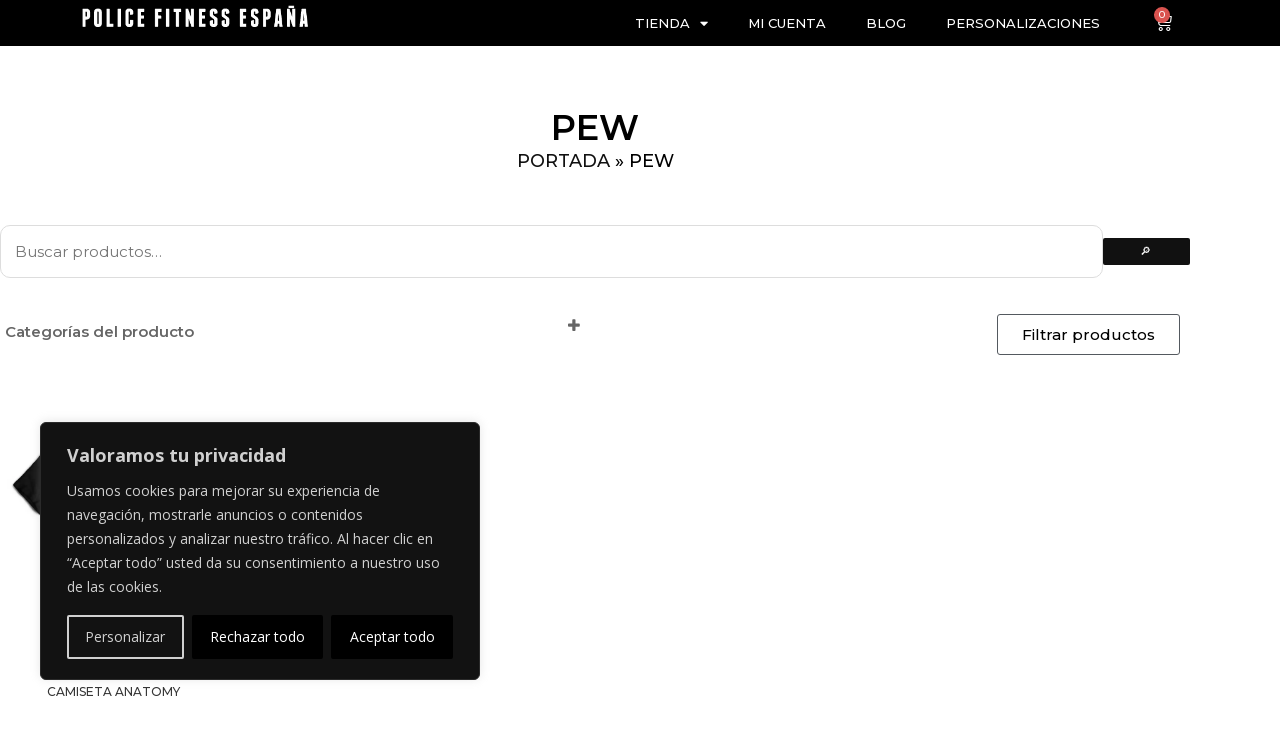

--- FILE ---
content_type: text/html; charset=UTF-8
request_url: https://www.policefitness.es/etiqueta-producto/pew/
body_size: 28956
content:
<!DOCTYPE html>
<html lang="es">
<head>
	<meta charset="UTF-8">
	<meta name="viewport" content="width=device-width, initial-scale=1.0, viewport-fit=cover" />		<meta name='robots' content='index, follow, max-image-preview:large, max-snippet:-1, max-video-preview:-1' />
<script>window._wca = window._wca || [];</script>

	<!-- This site is optimized with the Yoast SEO plugin v26.8 - https://yoast.com/product/yoast-seo-wordpress/ -->
	<title>PEW archivos - POLICE FITNESS</title>
	<link rel="canonical" href="https://www.policefitness.es/etiqueta-producto/pew/" />
	<meta property="og:locale" content="es_ES" />
	<meta property="og:type" content="article" />
	<meta property="og:title" content="PEW archivos - POLICE FITNESS" />
	<meta property="og:url" content="https://www.policefitness.es/etiqueta-producto/pew/" />
	<meta property="og:site_name" content="POLICE FITNESS" />
	<meta name="twitter:card" content="summary_large_image" />
	<meta name="twitter:site" content="@pfespana" />
	<script type="application/ld+json" class="yoast-schema-graph">{"@context":"https://schema.org","@graph":[{"@type":"CollectionPage","@id":"https://www.policefitness.es/etiqueta-producto/pew/","url":"https://www.policefitness.es/etiqueta-producto/pew/","name":"PEW archivos - POLICE FITNESS","isPartOf":{"@id":"https://www.policefitness.es/#website"},"primaryImageOfPage":{"@id":"https://www.policefitness.es/etiqueta-producto/pew/#primaryimage"},"image":{"@id":"https://www.policefitness.es/etiqueta-producto/pew/#primaryimage"},"thumbnailUrl":"https://i0.wp.com/www.policefitness.es/wp-content/uploads/2023/10/anatomy-of-pew-sin-fondo.jpg?fit=1701%2C1800&ssl=1","breadcrumb":{"@id":"https://www.policefitness.es/etiqueta-producto/pew/#breadcrumb"},"inLanguage":"es"},{"@type":"ImageObject","inLanguage":"es","@id":"https://www.policefitness.es/etiqueta-producto/pew/#primaryimage","url":"https://i0.wp.com/www.policefitness.es/wp-content/uploads/2023/10/anatomy-of-pew-sin-fondo.jpg?fit=1701%2C1800&ssl=1","contentUrl":"https://i0.wp.com/www.policefitness.es/wp-content/uploads/2023/10/anatomy-of-pew-sin-fondo.jpg?fit=1701%2C1800&ssl=1","width":1701,"height":1800},{"@type":"BreadcrumbList","@id":"https://www.policefitness.es/etiqueta-producto/pew/#breadcrumb","itemListElement":[{"@type":"ListItem","position":1,"name":"Portada","item":"https://www.policefitness.es/"},{"@type":"ListItem","position":2,"name":"PEW"}]},{"@type":"WebSite","@id":"https://www.policefitness.es/#website","url":"https://www.policefitness.es/","name":"POLICE FITNESS","description":"Vistiendo guerreros modernos. Fomentando un estilo de vida saludable. Preocupados por la formación. Diseño y fabricación de artículos personalizados.","publisher":{"@id":"https://www.policefitness.es/#organization"},"alternateName":"POLICE FITNESS ESPAÑA","potentialAction":[{"@type":"SearchAction","target":{"@type":"EntryPoint","urlTemplate":"https://www.policefitness.es/?s={search_term_string}"},"query-input":{"@type":"PropertyValueSpecification","valueRequired":true,"valueName":"search_term_string"}}],"inLanguage":"es"},{"@type":"Organization","@id":"https://www.policefitness.es/#organization","name":"POLICE FITNESS ESPAÑA","alternateName":"PFE","url":"https://www.policefitness.es/","logo":{"@type":"ImageObject","inLanguage":"es","@id":"https://www.policefitness.es/#/schema/logo/image/","url":"https://i0.wp.com/www.policefitness.es/wp-content/uploads/2021/02/TAZA-POLICE-FITNESS-bajo.jpg?fit=2362%2C1122&ssl=1","contentUrl":"https://i0.wp.com/www.policefitness.es/wp-content/uploads/2021/02/TAZA-POLICE-FITNESS-bajo.jpg?fit=2362%2C1122&ssl=1","width":2362,"height":1122,"caption":"POLICE FITNESS ESPAÑA"},"image":{"@id":"https://www.policefitness.es/#/schema/logo/image/"},"sameAs":["https://www.facebook.com/policefitnessespana/","https://x.com/pfespana","https://www.instagram.com/police_fitness_espana/?hl=es","https://www.youtube.com/channel/UCKr1qhb4rTzKB9lJsbxPffw"]}]}</script>
	<!-- / Yoast SEO plugin. -->


<link rel='dns-prefetch' href='//stats.wp.com' />
<link rel='preconnect' href='//i0.wp.com' />
<link rel='preconnect' href='//c0.wp.com' />
<link rel="alternate" type="application/rss+xml" title="POLICE FITNESS &raquo; Feed" href="https://www.policefitness.es/feed/" />
<link rel="alternate" type="application/rss+xml" title="POLICE FITNESS &raquo; Feed de los comentarios" href="https://www.policefitness.es/comments/feed/" />
<link rel="alternate" type="application/rss+xml" title="POLICE FITNESS &raquo; PEW Etiqueta Feed" href="https://www.policefitness.es/etiqueta-producto/pew/feed/" />
<style id='wp-img-auto-sizes-contain-inline-css' type='text/css'>
img:is([sizes=auto i],[sizes^="auto," i]){contain-intrinsic-size:3000px 1500px}
/*# sourceURL=wp-img-auto-sizes-contain-inline-css */
</style>
<link rel='stylesheet' id='correosoficial-wc-block-css' href='https://www.policefitness.es/wp-content/plugins/correosoficial/build/style-correosoficial-wc-block.css?ver=2.3.0' type='text/css' media='all' />
<link rel='stylesheet' id='correosoficial-wc-blocks-integration-css' href='https://www.policefitness.es/wp-content/plugins/correosoficial/build/style-index.css?ver=2.3.0' type='text/css' media='all' />
<link rel='stylesheet' id='sbi_styles-css' href='https://www.policefitness.es/wp-content/plugins/instagram-feed/css/sbi-styles.min.css?ver=6.10.0' type='text/css' media='all' />
<link rel='stylesheet' id='xoo-aff-style-css' href='https://www.policefitness.es/wp-content/plugins/waitlist-woocommerce/xoo-form-fields-fw/assets/css/xoo-aff-style.css?ver=2.1.0' type='text/css' media='all' />
<style id='xoo-aff-style-inline-css' type='text/css'>

.xoo-aff-input-group .xoo-aff-input-icon{
	background-color:  #eee;
	color:  #555;
	max-width: 40px;
	min-width: 40px;
	border-color:  #ccc;
	border-width: 1px;
	font-size: 14px;
}
.xoo-aff-group{
	margin-bottom: 30px;
}

.xoo-aff-group input[type="text"], .xoo-aff-group input[type="password"], .xoo-aff-group input[type="email"], .xoo-aff-group input[type="number"], .xoo-aff-group select, .xoo-aff-group select + .select2, .xoo-aff-group input[type="tel"], .xoo-aff-group input[type="file"]{
	background-color: #fff;
	color: #777;
	border-width: 1px;
	border-color: #cccccc;
	height: 50px;
}


.xoo-aff-group input[type="file"]{
	line-height: calc(50px - 13px);
}



.xoo-aff-group input[type="text"]::placeholder, .xoo-aff-group input[type="password"]::placeholder, .xoo-aff-group input[type="email"]::placeholder, .xoo-aff-group input[type="number"]::placeholder, .xoo-aff-group select::placeholder, .xoo-aff-group input[type="tel"]::placeholder, .xoo-aff-group .select2-selection__rendered, .xoo-aff-group .select2-container--default .select2-selection--single .select2-selection__rendered, .xoo-aff-group input[type="file"]::placeholder, .xoo-aff-group input::file-selector-button{
	color: #777;
}

.xoo-aff-group input[type="text"]:focus, .xoo-aff-group input[type="password"]:focus, .xoo-aff-group input[type="email"]:focus, .xoo-aff-group input[type="number"]:focus, .xoo-aff-group select:focus, .xoo-aff-group select + .select2:focus, .xoo-aff-group input[type="tel"]:focus, .xoo-aff-group input[type="file"]:focus{
	background-color: #ededed;
	color: #000;
}

[placeholder]:focus::-webkit-input-placeholder{
	color: #000!important;
}


.xoo-aff-input-icon + input[type="text"], .xoo-aff-input-icon + input[type="password"], .xoo-aff-input-icon + input[type="email"], .xoo-aff-input-icon + input[type="number"], .xoo-aff-input-icon + select, .xoo-aff-input-icon + select + .select2,  .xoo-aff-input-icon + input[type="tel"], .xoo-aff-input-icon + input[type="file"]{
	border-bottom-left-radius: 0;
	border-top-left-radius: 0;
}


/*# sourceURL=xoo-aff-style-inline-css */
</style>
<link rel='stylesheet' id='xoo-aff-font-awesome5-css' href='https://www.policefitness.es/wp-content/plugins/waitlist-woocommerce/xoo-form-fields-fw/lib/fontawesome5/css/all.min.css?ver=6.9' type='text/css' media='all' />
<style id='wp-emoji-styles-inline-css' type='text/css'>

	img.wp-smiley, img.emoji {
		display: inline !important;
		border: none !important;
		box-shadow: none !important;
		height: 1em !important;
		width: 1em !important;
		margin: 0 0.07em !important;
		vertical-align: -0.1em !important;
		background: none !important;
		padding: 0 !important;
	}
/*# sourceURL=wp-emoji-styles-inline-css */
</style>
<link rel='stylesheet' id='wp-block-library-css' href='https://c0.wp.com/c/6.9/wp-includes/css/dist/block-library/style.min.css' type='text/css' media='all' />
<style id='classic-theme-styles-inline-css' type='text/css'>
/*! This file is auto-generated */
.wp-block-button__link{color:#fff;background-color:#32373c;border-radius:9999px;box-shadow:none;text-decoration:none;padding:calc(.667em + 2px) calc(1.333em + 2px);font-size:1.125em}.wp-block-file__button{background:#32373c;color:#fff;text-decoration:none}
/*# sourceURL=/wp-includes/css/classic-themes.min.css */
</style>
<link rel='stylesheet' id='mediaelement-css' href='https://c0.wp.com/c/6.9/wp-includes/js/mediaelement/mediaelementplayer-legacy.min.css' type='text/css' media='all' />
<link rel='stylesheet' id='wp-mediaelement-css' href='https://c0.wp.com/c/6.9/wp-includes/js/mediaelement/wp-mediaelement.min.css' type='text/css' media='all' />
<style id='jetpack-sharing-buttons-style-inline-css' type='text/css'>
.jetpack-sharing-buttons__services-list{display:flex;flex-direction:row;flex-wrap:wrap;gap:0;list-style-type:none;margin:5px;padding:0}.jetpack-sharing-buttons__services-list.has-small-icon-size{font-size:12px}.jetpack-sharing-buttons__services-list.has-normal-icon-size{font-size:16px}.jetpack-sharing-buttons__services-list.has-large-icon-size{font-size:24px}.jetpack-sharing-buttons__services-list.has-huge-icon-size{font-size:36px}@media print{.jetpack-sharing-buttons__services-list{display:none!important}}.editor-styles-wrapper .wp-block-jetpack-sharing-buttons{gap:0;padding-inline-start:0}ul.jetpack-sharing-buttons__services-list.has-background{padding:1.25em 2.375em}
/*# sourceURL=https://www.policefitness.es/wp-content/plugins/jetpack/_inc/blocks/sharing-buttons/view.css */
</style>
<link rel='stylesheet' id='cr-frontend-css-css' href='https://www.policefitness.es/wp-content/plugins/customer-reviews-woocommerce/css/frontend.css?ver=5.97.0' type='text/css' media='all' />
<link rel='stylesheet' id='cr-badges-css-css' href='https://www.policefitness.es/wp-content/plugins/customer-reviews-woocommerce/css/badges.css?ver=5.97.0' type='text/css' media='all' />
<style id='global-styles-inline-css' type='text/css'>
:root{--wp--preset--aspect-ratio--square: 1;--wp--preset--aspect-ratio--4-3: 4/3;--wp--preset--aspect-ratio--3-4: 3/4;--wp--preset--aspect-ratio--3-2: 3/2;--wp--preset--aspect-ratio--2-3: 2/3;--wp--preset--aspect-ratio--16-9: 16/9;--wp--preset--aspect-ratio--9-16: 9/16;--wp--preset--color--black: #000000;--wp--preset--color--cyan-bluish-gray: #abb8c3;--wp--preset--color--white: #ffffff;--wp--preset--color--pale-pink: #f78da7;--wp--preset--color--vivid-red: #cf2e2e;--wp--preset--color--luminous-vivid-orange: #ff6900;--wp--preset--color--luminous-vivid-amber: #fcb900;--wp--preset--color--light-green-cyan: #7bdcb5;--wp--preset--color--vivid-green-cyan: #00d084;--wp--preset--color--pale-cyan-blue: #8ed1fc;--wp--preset--color--vivid-cyan-blue: #0693e3;--wp--preset--color--vivid-purple: #9b51e0;--wp--preset--gradient--vivid-cyan-blue-to-vivid-purple: linear-gradient(135deg,rgb(6,147,227) 0%,rgb(155,81,224) 100%);--wp--preset--gradient--light-green-cyan-to-vivid-green-cyan: linear-gradient(135deg,rgb(122,220,180) 0%,rgb(0,208,130) 100%);--wp--preset--gradient--luminous-vivid-amber-to-luminous-vivid-orange: linear-gradient(135deg,rgb(252,185,0) 0%,rgb(255,105,0) 100%);--wp--preset--gradient--luminous-vivid-orange-to-vivid-red: linear-gradient(135deg,rgb(255,105,0) 0%,rgb(207,46,46) 100%);--wp--preset--gradient--very-light-gray-to-cyan-bluish-gray: linear-gradient(135deg,rgb(238,238,238) 0%,rgb(169,184,195) 100%);--wp--preset--gradient--cool-to-warm-spectrum: linear-gradient(135deg,rgb(74,234,220) 0%,rgb(151,120,209) 20%,rgb(207,42,186) 40%,rgb(238,44,130) 60%,rgb(251,105,98) 80%,rgb(254,248,76) 100%);--wp--preset--gradient--blush-light-purple: linear-gradient(135deg,rgb(255,206,236) 0%,rgb(152,150,240) 100%);--wp--preset--gradient--blush-bordeaux: linear-gradient(135deg,rgb(254,205,165) 0%,rgb(254,45,45) 50%,rgb(107,0,62) 100%);--wp--preset--gradient--luminous-dusk: linear-gradient(135deg,rgb(255,203,112) 0%,rgb(199,81,192) 50%,rgb(65,88,208) 100%);--wp--preset--gradient--pale-ocean: linear-gradient(135deg,rgb(255,245,203) 0%,rgb(182,227,212) 50%,rgb(51,167,181) 100%);--wp--preset--gradient--electric-grass: linear-gradient(135deg,rgb(202,248,128) 0%,rgb(113,206,126) 100%);--wp--preset--gradient--midnight: linear-gradient(135deg,rgb(2,3,129) 0%,rgb(40,116,252) 100%);--wp--preset--font-size--small: 13px;--wp--preset--font-size--medium: 20px;--wp--preset--font-size--large: 36px;--wp--preset--font-size--x-large: 42px;--wp--preset--spacing--20: 0.44rem;--wp--preset--spacing--30: 0.67rem;--wp--preset--spacing--40: 1rem;--wp--preset--spacing--50: 1.5rem;--wp--preset--spacing--60: 2.25rem;--wp--preset--spacing--70: 3.38rem;--wp--preset--spacing--80: 5.06rem;--wp--preset--shadow--natural: 6px 6px 9px rgba(0, 0, 0, 0.2);--wp--preset--shadow--deep: 12px 12px 50px rgba(0, 0, 0, 0.4);--wp--preset--shadow--sharp: 6px 6px 0px rgba(0, 0, 0, 0.2);--wp--preset--shadow--outlined: 6px 6px 0px -3px rgb(255, 255, 255), 6px 6px rgb(0, 0, 0);--wp--preset--shadow--crisp: 6px 6px 0px rgb(0, 0, 0);}:where(.is-layout-flex){gap: 0.5em;}:where(.is-layout-grid){gap: 0.5em;}body .is-layout-flex{display: flex;}.is-layout-flex{flex-wrap: wrap;align-items: center;}.is-layout-flex > :is(*, div){margin: 0;}body .is-layout-grid{display: grid;}.is-layout-grid > :is(*, div){margin: 0;}:where(.wp-block-columns.is-layout-flex){gap: 2em;}:where(.wp-block-columns.is-layout-grid){gap: 2em;}:where(.wp-block-post-template.is-layout-flex){gap: 1.25em;}:where(.wp-block-post-template.is-layout-grid){gap: 1.25em;}.has-black-color{color: var(--wp--preset--color--black) !important;}.has-cyan-bluish-gray-color{color: var(--wp--preset--color--cyan-bluish-gray) !important;}.has-white-color{color: var(--wp--preset--color--white) !important;}.has-pale-pink-color{color: var(--wp--preset--color--pale-pink) !important;}.has-vivid-red-color{color: var(--wp--preset--color--vivid-red) !important;}.has-luminous-vivid-orange-color{color: var(--wp--preset--color--luminous-vivid-orange) !important;}.has-luminous-vivid-amber-color{color: var(--wp--preset--color--luminous-vivid-amber) !important;}.has-light-green-cyan-color{color: var(--wp--preset--color--light-green-cyan) !important;}.has-vivid-green-cyan-color{color: var(--wp--preset--color--vivid-green-cyan) !important;}.has-pale-cyan-blue-color{color: var(--wp--preset--color--pale-cyan-blue) !important;}.has-vivid-cyan-blue-color{color: var(--wp--preset--color--vivid-cyan-blue) !important;}.has-vivid-purple-color{color: var(--wp--preset--color--vivid-purple) !important;}.has-black-background-color{background-color: var(--wp--preset--color--black) !important;}.has-cyan-bluish-gray-background-color{background-color: var(--wp--preset--color--cyan-bluish-gray) !important;}.has-white-background-color{background-color: var(--wp--preset--color--white) !important;}.has-pale-pink-background-color{background-color: var(--wp--preset--color--pale-pink) !important;}.has-vivid-red-background-color{background-color: var(--wp--preset--color--vivid-red) !important;}.has-luminous-vivid-orange-background-color{background-color: var(--wp--preset--color--luminous-vivid-orange) !important;}.has-luminous-vivid-amber-background-color{background-color: var(--wp--preset--color--luminous-vivid-amber) !important;}.has-light-green-cyan-background-color{background-color: var(--wp--preset--color--light-green-cyan) !important;}.has-vivid-green-cyan-background-color{background-color: var(--wp--preset--color--vivid-green-cyan) !important;}.has-pale-cyan-blue-background-color{background-color: var(--wp--preset--color--pale-cyan-blue) !important;}.has-vivid-cyan-blue-background-color{background-color: var(--wp--preset--color--vivid-cyan-blue) !important;}.has-vivid-purple-background-color{background-color: var(--wp--preset--color--vivid-purple) !important;}.has-black-border-color{border-color: var(--wp--preset--color--black) !important;}.has-cyan-bluish-gray-border-color{border-color: var(--wp--preset--color--cyan-bluish-gray) !important;}.has-white-border-color{border-color: var(--wp--preset--color--white) !important;}.has-pale-pink-border-color{border-color: var(--wp--preset--color--pale-pink) !important;}.has-vivid-red-border-color{border-color: var(--wp--preset--color--vivid-red) !important;}.has-luminous-vivid-orange-border-color{border-color: var(--wp--preset--color--luminous-vivid-orange) !important;}.has-luminous-vivid-amber-border-color{border-color: var(--wp--preset--color--luminous-vivid-amber) !important;}.has-light-green-cyan-border-color{border-color: var(--wp--preset--color--light-green-cyan) !important;}.has-vivid-green-cyan-border-color{border-color: var(--wp--preset--color--vivid-green-cyan) !important;}.has-pale-cyan-blue-border-color{border-color: var(--wp--preset--color--pale-cyan-blue) !important;}.has-vivid-cyan-blue-border-color{border-color: var(--wp--preset--color--vivid-cyan-blue) !important;}.has-vivid-purple-border-color{border-color: var(--wp--preset--color--vivid-purple) !important;}.has-vivid-cyan-blue-to-vivid-purple-gradient-background{background: var(--wp--preset--gradient--vivid-cyan-blue-to-vivid-purple) !important;}.has-light-green-cyan-to-vivid-green-cyan-gradient-background{background: var(--wp--preset--gradient--light-green-cyan-to-vivid-green-cyan) !important;}.has-luminous-vivid-amber-to-luminous-vivid-orange-gradient-background{background: var(--wp--preset--gradient--luminous-vivid-amber-to-luminous-vivid-orange) !important;}.has-luminous-vivid-orange-to-vivid-red-gradient-background{background: var(--wp--preset--gradient--luminous-vivid-orange-to-vivid-red) !important;}.has-very-light-gray-to-cyan-bluish-gray-gradient-background{background: var(--wp--preset--gradient--very-light-gray-to-cyan-bluish-gray) !important;}.has-cool-to-warm-spectrum-gradient-background{background: var(--wp--preset--gradient--cool-to-warm-spectrum) !important;}.has-blush-light-purple-gradient-background{background: var(--wp--preset--gradient--blush-light-purple) !important;}.has-blush-bordeaux-gradient-background{background: var(--wp--preset--gradient--blush-bordeaux) !important;}.has-luminous-dusk-gradient-background{background: var(--wp--preset--gradient--luminous-dusk) !important;}.has-pale-ocean-gradient-background{background: var(--wp--preset--gradient--pale-ocean) !important;}.has-electric-grass-gradient-background{background: var(--wp--preset--gradient--electric-grass) !important;}.has-midnight-gradient-background{background: var(--wp--preset--gradient--midnight) !important;}.has-small-font-size{font-size: var(--wp--preset--font-size--small) !important;}.has-medium-font-size{font-size: var(--wp--preset--font-size--medium) !important;}.has-large-font-size{font-size: var(--wp--preset--font-size--large) !important;}.has-x-large-font-size{font-size: var(--wp--preset--font-size--x-large) !important;}
:where(.wp-block-post-template.is-layout-flex){gap: 1.25em;}:where(.wp-block-post-template.is-layout-grid){gap: 1.25em;}
:where(.wp-block-term-template.is-layout-flex){gap: 1.25em;}:where(.wp-block-term-template.is-layout-grid){gap: 1.25em;}
:where(.wp-block-columns.is-layout-flex){gap: 2em;}:where(.wp-block-columns.is-layout-grid){gap: 2em;}
:root :where(.wp-block-pullquote){font-size: 1.5em;line-height: 1.6;}
/*# sourceURL=global-styles-inline-css */
</style>
<link rel='stylesheet' id='woo-coupon-usage-style-css' href='https://www.policefitness.es/wp-content/plugins/woo-coupon-usage/css/style.css?ver=7.0.0' type='text/css' media='all' />
<style id='woocommerce-inline-inline-css' type='text/css'>
.woocommerce form .form-row .required { visibility: visible; }
/*# sourceURL=woocommerce-inline-inline-css */
</style>
<link rel='stylesheet' id='xoo-wl-style-css' href='https://www.policefitness.es/wp-content/plugins/waitlist-woocommerce/assets/css/xoo-wl-style.css?ver=2.8.5' type='text/css' media='all' />
<style id='xoo-wl-style-inline-css' type='text/css'>

			button.xoo-wl-action-btn{
				background-color: #333;
				color: #fff;
				padding: 10px;
			}
			button.xoo-wl-submit-btn{
				max-width: 300px;
			}
			button.xoo-wl-open-form-btn{
				max-width: 300px;
			}
			.xoo-wl-inmodal{
				max-width: 800px;
				max-height: 600px;
			}
		
			.xoo-wl-sidebar{
				background-image: url(https://www.policefitness.es/wp-content/plugins/waitlist-woocommerce/assets/images/popup-sidebar.jpg);
				min-width: 40%;
			}
				.xoo-wl-modal:before {
				    content: '';
				    display: inline-block;
				    height: 100%;
				    vertical-align: middle;
				    margin-right: -0.25em;
				}
			
/*# sourceURL=xoo-wl-style-inline-css */
</style>
<link rel='stylesheet' id='xoo-wl-fonts-css' href='https://www.policefitness.es/wp-content/plugins/waitlist-woocommerce/assets/css/xoo-wl-fonts.css?ver=2.8.5' type='text/css' media='all' />
<link rel='stylesheet' id='bootstrap-css' href='https://www.policefitness.es/wp-content/themes/shop-isle/assets/bootstrap/css/bootstrap.min.css?ver=20120208' type='text/css' media='all' />
<link rel='stylesheet' id='magnific-popup-css' href='https://www.policefitness.es/wp-content/themes/shop-isle/assets/css/vendor/magnific-popup.min.css?ver=20120208' type='text/css' media='all' />
<link rel='stylesheet' id='flexslider-css' href='https://www.policefitness.es/wp-content/themes/shop-isle/assets/css/vendor/flexslider.min.css?ver=20120208' type='text/css' media='all' />
<link rel='stylesheet' id='owl-carousel-css' href='https://www.policefitness.es/wp-content/themes/shop-isle/assets/css/vendor/owl.carousel.min.css?ver=2.1.7' type='text/css' media='all' />
<link rel='stylesheet' id='shop-isle-animate-css' href='https://www.policefitness.es/wp-content/themes/shop-isle/assets/css/vendor/animate.min.css?ver=20120208' type='text/css' media='all' />
<link rel='stylesheet' id='shop-isle-main-style-css' href='https://www.policefitness.es/wp-content/themes/shop-isle/assets/css/style.css?ver=1.1.47' type='text/css' media='all' />
<link rel='stylesheet' id='shop-isle-style-css' href='https://www.policefitness.es/wp-content/themes/shop-isle/style.css?ver=1.1.47' type='text/css' media='all' />
<link rel='stylesheet' id='shop-isle-woocommerce-brands-style-css' href='https://www.policefitness.es/wp-content/themes/shop-isle/inc/woocommerce/css/brands.css?ver=6.9' type='text/css' media='all' />
<link rel='stylesheet' id='elementor-frontend-css' href='https://www.policefitness.es/wp-content/plugins/elementor/assets/css/frontend.min.css?ver=3.34.2' type='text/css' media='all' />
<link rel='stylesheet' id='widget-image-css' href='https://www.policefitness.es/wp-content/plugins/elementor/assets/css/widget-image.min.css?ver=3.34.2' type='text/css' media='all' />
<link rel='stylesheet' id='widget-nav-menu-css' href='https://www.policefitness.es/wp-content/plugins/elementor-pro/assets/css/widget-nav-menu.min.css?ver=3.34.2' type='text/css' media='all' />
<link rel='stylesheet' id='widget-woocommerce-menu-cart-css' href='https://www.policefitness.es/wp-content/plugins/elementor-pro/assets/css/widget-woocommerce-menu-cart.min.css?ver=3.34.2' type='text/css' media='all' />
<link rel='stylesheet' id='widget-heading-css' href='https://www.policefitness.es/wp-content/plugins/elementor/assets/css/widget-heading.min.css?ver=3.34.2' type='text/css' media='all' />
<link rel='stylesheet' id='widget-divider-css' href='https://www.policefitness.es/wp-content/plugins/elementor/assets/css/widget-divider.min.css?ver=3.34.2' type='text/css' media='all' />
<link rel='stylesheet' id='widget-breadcrumbs-css' href='https://www.policefitness.es/wp-content/plugins/elementor-pro/assets/css/widget-breadcrumbs.min.css?ver=3.34.2' type='text/css' media='all' />
<link rel='stylesheet' id='tooltipster-css' href='https://www.policefitness.es/wp-content/plugins/yith-woocommerce-order-tracking/assets/css/tooltipster.bundle.min.css?ver=4.2.8' type='text/css' media='all' />
<link rel='stylesheet' id='widget-loop-common-css' href='https://www.policefitness.es/wp-content/plugins/elementor-pro/assets/css/widget-loop-common.min.css?ver=3.34.2' type='text/css' media='all' />
<link rel='stylesheet' id='widget-loop-grid-css' href='https://www.policefitness.es/wp-content/plugins/elementor-pro/assets/css/widget-loop-grid.min.css?ver=3.34.2' type='text/css' media='all' />
<link rel='stylesheet' id='elementor-icons-css' href='https://www.policefitness.es/wp-content/plugins/elementor/assets/lib/eicons/css/elementor-icons.min.css?ver=5.46.0' type='text/css' media='all' />
<link rel='stylesheet' id='elementor-post-18795-css' href='https://www.policefitness.es/wp-content/uploads/elementor/css/post-18795.css?ver=1769265465' type='text/css' media='all' />
<link rel='stylesheet' id='sbistyles-css' href='https://www.policefitness.es/wp-content/plugins/instagram-feed/css/sbi-styles.min.css?ver=6.10.0' type='text/css' media='all' />
<link rel='stylesheet' id='elementor-post-23772-css' href='https://www.policefitness.es/wp-content/uploads/elementor/css/post-23772.css?ver=1769265465' type='text/css' media='all' />
<link rel='stylesheet' id='elementor-post-23774-css' href='https://www.policefitness.es/wp-content/uploads/elementor/css/post-23774.css?ver=1769265465' type='text/css' media='all' />
<link rel='stylesheet' id='elementor-post-23791-css' href='https://www.policefitness.es/wp-content/uploads/elementor/css/post-23791.css?ver=1769265465' type='text/css' media='all' />
<link rel='stylesheet' id='apifw-frontend-css' href='https://www.policefitness.es/wp-content/plugins/pdf-invoices-and-packing-slips-for-woocommerce/assets/css/frontend.css?ver=1.4.5' type='text/css' media='all' />
<link rel='stylesheet' id='asnp-wesb-badge-css' href='https://www.policefitness.es/wp-content/plugins/easy-sale-badges-for-woocommerce/assets/css/badge/style.css?ver=6.9' type='text/css' media='all' />
<link rel='stylesheet' id='co_global-css' href='https://www.policefitness.es/wp-content/plugins/correosoficial/views/commons/css/global.css?ver=2.3.0' type='text/css' media='all' />
<link rel='stylesheet' id='co_checkout-css' href='https://www.policefitness.es/wp-content/plugins/correosoficial/views/commons/css/checkout.css?ver=2.3.0' type='text/css' media='all' />
<link rel='stylesheet' id='co_override_checkout-css' href='https://www.policefitness.es/wp-content/plugins/correosoficial/override/css/checkout.css?ver=2.3.0' type='text/css' media='all' />
<link rel='stylesheet' id='shop-isle-woocommerce-style1-css' href='https://www.policefitness.es/wp-content/themes/shop-isle/inc/woocommerce/css/woocommerce.css?ver=11' type='text/css' media='all' />
<link rel='stylesheet' id='elementor-gf-montserrat-css' href='https://fonts.googleapis.com/css?family=Montserrat:100,100italic,200,200italic,300,300italic,400,400italic,500,500italic,600,600italic,700,700italic,800,800italic,900,900italic&#038;display=auto' type='text/css' media='all' />
<link rel='stylesheet' id='elementor-icons-shared-0-css' href='https://www.policefitness.es/wp-content/plugins/elementor/assets/lib/font-awesome/css/fontawesome.min.css?ver=5.15.3' type='text/css' media='all' />
<link rel='stylesheet' id='elementor-icons-fa-solid-css' href='https://www.policefitness.es/wp-content/plugins/elementor/assets/lib/font-awesome/css/solid.min.css?ver=5.15.3' type='text/css' media='all' />
<link rel='stylesheet' id='elementor-icons-fa-regular-css' href='https://www.policefitness.es/wp-content/plugins/elementor/assets/lib/font-awesome/css/regular.min.css?ver=5.15.3' type='text/css' media='all' />
<link rel='stylesheet' id='elementor-icons-fa-brands-css' href='https://www.policefitness.es/wp-content/plugins/elementor/assets/lib/font-awesome/css/brands.min.css?ver=5.15.3' type='text/css' media='all' />
<script type="text/javascript" src="https://c0.wp.com/c/6.9/wp-includes/js/jquery/jquery.min.js" id="jquery-core-js"></script>
<script type="text/javascript" src="https://c0.wp.com/c/6.9/wp-includes/js/jquery/jquery-migrate.min.js" id="jquery-migrate-js"></script>
<script type="text/javascript" id="jquery-js-after">
/* <![CDATA[ */
if (typeof (window.wpfReadyList) == "undefined") {
			var v = jQuery.fn.jquery;
			if (v && parseInt(v) >= 3 && window.self === window.top) {
				var readyList=[];
				window.originalReadyMethod = jQuery.fn.ready;
				jQuery.fn.ready = function(){
					if(arguments.length && arguments.length > 0 && typeof arguments[0] === "function") {
						readyList.push({"c": this, "a": arguments});
					}
					return window.originalReadyMethod.apply( this, arguments );
				};
				window.wpfReadyList = readyList;
			}}
//# sourceURL=jquery-js-after
/* ]]> */
</script>
<script type="text/javascript" id="cookie-law-info-js-extra">
/* <![CDATA[ */
var _ckyConfig = {"_ipData":[],"_assetsURL":"https://www.policefitness.es/wp-content/plugins/cookie-law-info/lite/frontend/images/","_publicURL":"https://www.policefitness.es","_expiry":"365","_categories":[{"name":"Necesaria","slug":"necessary","isNecessary":true,"ccpaDoNotSell":true,"cookies":[],"active":true,"defaultConsent":{"gdpr":true,"ccpa":true}},{"name":"Funcional","slug":"functional","isNecessary":false,"ccpaDoNotSell":true,"cookies":[],"active":true,"defaultConsent":{"gdpr":false,"ccpa":false}},{"name":"Anal\u00edtica","slug":"analytics","isNecessary":false,"ccpaDoNotSell":true,"cookies":[],"active":true,"defaultConsent":{"gdpr":false,"ccpa":false}},{"name":"El rendimiento","slug":"performance","isNecessary":false,"ccpaDoNotSell":true,"cookies":[],"active":true,"defaultConsent":{"gdpr":false,"ccpa":false}},{"name":"Anuncio","slug":"advertisement","isNecessary":false,"ccpaDoNotSell":true,"cookies":[],"active":true,"defaultConsent":{"gdpr":false,"ccpa":false}}],"_activeLaw":"gdpr","_rootDomain":"","_block":"1","_showBanner":"1","_bannerConfig":{"settings":{"type":"box","preferenceCenterType":"popup","position":"bottom-left","applicableLaw":"gdpr"},"behaviours":{"reloadBannerOnAccept":false,"loadAnalyticsByDefault":false,"animations":{"onLoad":"animate","onHide":"sticky"}},"config":{"revisitConsent":{"status":true,"tag":"revisit-consent","position":"bottom-left","meta":{"url":"#"},"styles":{"background-color":"#000000"},"elements":{"title":{"type":"text","tag":"revisit-consent-title","status":true,"styles":{"color":"#0056a7"}}}},"preferenceCenter":{"toggle":{"status":true,"tag":"detail-category-toggle","type":"toggle","states":{"active":{"styles":{"background-color":"#1578F7"}},"inactive":{"styles":{"background-color":"#D0D5D2"}}}}},"categoryPreview":{"status":false,"toggle":{"status":true,"tag":"detail-category-preview-toggle","type":"toggle","states":{"active":{"styles":{"background-color":"#1578F7"}},"inactive":{"styles":{"background-color":"#D0D5D2"}}}}},"videoPlaceholder":{"status":true,"styles":{"background-color":"#000000","border-color":"#000000","color":"#ffffff"}},"readMore":{"status":false,"tag":"readmore-button","type":"link","meta":{"noFollow":true,"newTab":true},"styles":{"color":"#000000","background-color":"transparent","border-color":"transparent"}},"showMore":{"status":true,"tag":"show-desc-button","type":"button","styles":{"color":"#609FFF"}},"showLess":{"status":true,"tag":"hide-desc-button","type":"button","styles":{"color":"#609FFF"}},"alwaysActive":{"status":true,"tag":"always-active","styles":{"color":"#04B745"}},"manualLinks":{"status":true,"tag":"manual-links","type":"link","styles":{"color":"#609FFF"}},"auditTable":{"status":true},"optOption":{"status":true,"toggle":{"status":true,"tag":"optout-option-toggle","type":"toggle","states":{"active":{"styles":{"background-color":"#1578F7"}},"inactive":{"styles":{"background-color":"#d0d5d2"}}}}}}},"_version":"3.3.9.1","_logConsent":"1","_tags":[{"tag":"accept-button","styles":{"color":"#FFFFFF","background-color":"#000000","border-color":"#000000"}},{"tag":"reject-button","styles":{"color":"#FFFFFF","background-color":"#000000","border-color":"#000000"}},{"tag":"settings-button","styles":{"color":"#d0d0d0","background-color":"transparent","border-color":"#d0d0d0"}},{"tag":"readmore-button","styles":{"color":"#000000","background-color":"transparent","border-color":"transparent"}},{"tag":"donotsell-button","styles":{"color":"#609FFF","background-color":"transparent","border-color":"transparent"}},{"tag":"show-desc-button","styles":{"color":"#609FFF"}},{"tag":"hide-desc-button","styles":{"color":"#609FFF"}},{"tag":"cky-always-active","styles":[]},{"tag":"cky-link","styles":[]},{"tag":"accept-button","styles":{"color":"#FFFFFF","background-color":"#000000","border-color":"#000000"}},{"tag":"revisit-consent","styles":{"background-color":"#000000"}}],"_shortCodes":[{"key":"cky_readmore","content":"\u003Ca href=\"#\" class=\"cky-policy\" aria-label=\"Pol\u00edtica de cookies\" target=\"_blank\" rel=\"noopener\" data-cky-tag=\"readmore-button\"\u003EPol\u00edtica de cookies\u003C/a\u003E","tag":"readmore-button","status":false,"attributes":{"rel":"nofollow","target":"_blank"}},{"key":"cky_show_desc","content":"\u003Cbutton class=\"cky-show-desc-btn\" data-cky-tag=\"show-desc-button\" aria-label=\"Mostrar m\u00e1s\"\u003EMostrar m\u00e1s\u003C/button\u003E","tag":"show-desc-button","status":true,"attributes":[]},{"key":"cky_hide_desc","content":"\u003Cbutton class=\"cky-show-desc-btn\" data-cky-tag=\"hide-desc-button\" aria-label=\"Mostrar menos\"\u003EMostrar menos\u003C/button\u003E","tag":"hide-desc-button","status":true,"attributes":[]},{"key":"cky_optout_show_desc","content":"[cky_optout_show_desc]","tag":"optout-show-desc-button","status":true,"attributes":[]},{"key":"cky_optout_hide_desc","content":"[cky_optout_hide_desc]","tag":"optout-hide-desc-button","status":true,"attributes":[]},{"key":"cky_category_toggle_label","content":"[cky_{{status}}_category_label] [cky_preference_{{category_slug}}_title]","tag":"","status":true,"attributes":[]},{"key":"cky_enable_category_label","content":"Permitir","tag":"","status":true,"attributes":[]},{"key":"cky_disable_category_label","content":"Desactivar","tag":"","status":true,"attributes":[]},{"key":"cky_video_placeholder","content":"\u003Cdiv class=\"video-placeholder-normal\" data-cky-tag=\"video-placeholder\" id=\"[UNIQUEID]\"\u003E\u003Cp class=\"video-placeholder-text-normal\" data-cky-tag=\"placeholder-title\"\u003EPor favor acepte el consentimiento de cookies\u003C/p\u003E\u003C/div\u003E","tag":"","status":true,"attributes":[]},{"key":"cky_enable_optout_label","content":"Permitir","tag":"","status":true,"attributes":[]},{"key":"cky_disable_optout_label","content":"Desactivar","tag":"","status":true,"attributes":[]},{"key":"cky_optout_toggle_label","content":"[cky_{{status}}_optout_label] [cky_optout_option_title]","tag":"","status":true,"attributes":[]},{"key":"cky_optout_option_title","content":"No vendan ni compartan mi informaci\u00f3n personal","tag":"","status":true,"attributes":[]},{"key":"cky_optout_close_label","content":"Cerca","tag":"","status":true,"attributes":[]},{"key":"cky_preference_close_label","content":"Cerca","tag":"","status":true,"attributes":[]}],"_rtl":"","_language":"es","_providersToBlock":[]};
var _ckyStyles = {"css":".cky-overlay{background: #000000; opacity: 0.4; position: fixed; top: 0; left: 0; width: 100%; height: 100%; z-index: 99999999;}.cky-hide{display: none;}.cky-btn-revisit-wrapper{display: flex; align-items: center; justify-content: center; background: #0056a7; width: 45px; height: 45px; border-radius: 50%; position: fixed; z-index: 999999; cursor: pointer;}.cky-revisit-bottom-left{bottom: 15px; left: 15px;}.cky-revisit-bottom-right{bottom: 15px; right: 15px;}.cky-btn-revisit-wrapper .cky-btn-revisit{display: flex; align-items: center; justify-content: center; background: none; border: none; cursor: pointer; position: relative; margin: 0; padding: 0;}.cky-btn-revisit-wrapper .cky-btn-revisit img{max-width: fit-content; margin: 0; height: 30px; width: 30px;}.cky-revisit-bottom-left:hover::before{content: attr(data-tooltip); position: absolute; background: #4e4b66; color: #ffffff; left: calc(100% + 7px); font-size: 12px; line-height: 16px; width: max-content; padding: 4px 8px; border-radius: 4px;}.cky-revisit-bottom-left:hover::after{position: absolute; content: \"\"; border: 5px solid transparent; left: calc(100% + 2px); border-left-width: 0; border-right-color: #4e4b66;}.cky-revisit-bottom-right:hover::before{content: attr(data-tooltip); position: absolute; background: #4e4b66; color: #ffffff; right: calc(100% + 7px); font-size: 12px; line-height: 16px; width: max-content; padding: 4px 8px; border-radius: 4px;}.cky-revisit-bottom-right:hover::after{position: absolute; content: \"\"; border: 5px solid transparent; right: calc(100% + 2px); border-right-width: 0; border-left-color: #4e4b66;}.cky-revisit-hide{display: none;}.cky-consent-container{position: fixed; width: 440px; box-sizing: border-box; z-index: 9999999; border-radius: 6px;}.cky-consent-container .cky-consent-bar{background: #ffffff; border: 1px solid; padding: 20px 26px; box-shadow: 0 -1px 10px 0 #acabab4d; border-radius: 6px;}.cky-box-bottom-left{bottom: 40px; left: 40px;}.cky-box-bottom-right{bottom: 40px; right: 40px;}.cky-box-top-left{top: 40px; left: 40px;}.cky-box-top-right{top: 40px; right: 40px;}.cky-custom-brand-logo-wrapper .cky-custom-brand-logo{width: 100px; height: auto; margin: 0 0 12px 0;}.cky-notice .cky-title{color: #212121; font-weight: 700; font-size: 18px; line-height: 24px; margin: 0 0 12px 0;}.cky-notice-des *,.cky-preference-content-wrapper *,.cky-accordion-header-des *,.cky-gpc-wrapper .cky-gpc-desc *{font-size: 14px;}.cky-notice-des{color: #212121; font-size: 14px; line-height: 24px; font-weight: 400;}.cky-notice-des img{height: 25px; width: 25px;}.cky-consent-bar .cky-notice-des p,.cky-gpc-wrapper .cky-gpc-desc p,.cky-preference-body-wrapper .cky-preference-content-wrapper p,.cky-accordion-header-wrapper .cky-accordion-header-des p,.cky-cookie-des-table li div:last-child p{color: inherit; margin-top: 0; overflow-wrap: break-word;}.cky-notice-des P:last-child,.cky-preference-content-wrapper p:last-child,.cky-cookie-des-table li div:last-child p:last-child,.cky-gpc-wrapper .cky-gpc-desc p:last-child{margin-bottom: 0;}.cky-notice-des a.cky-policy,.cky-notice-des button.cky-policy{font-size: 14px; color: #1863dc; white-space: nowrap; cursor: pointer; background: transparent; border: 1px solid; text-decoration: underline;}.cky-notice-des button.cky-policy{padding: 0;}.cky-notice-des a.cky-policy:focus-visible,.cky-notice-des button.cky-policy:focus-visible,.cky-preference-content-wrapper .cky-show-desc-btn:focus-visible,.cky-accordion-header .cky-accordion-btn:focus-visible,.cky-preference-header .cky-btn-close:focus-visible,.cky-switch input[type=\"checkbox\"]:focus-visible,.cky-footer-wrapper a:focus-visible,.cky-btn:focus-visible{outline: 2px solid #1863dc; outline-offset: 2px;}.cky-btn:focus:not(:focus-visible),.cky-accordion-header .cky-accordion-btn:focus:not(:focus-visible),.cky-preference-content-wrapper .cky-show-desc-btn:focus:not(:focus-visible),.cky-btn-revisit-wrapper .cky-btn-revisit:focus:not(:focus-visible),.cky-preference-header .cky-btn-close:focus:not(:focus-visible),.cky-consent-bar .cky-banner-btn-close:focus:not(:focus-visible){outline: 0;}button.cky-show-desc-btn:not(:hover):not(:active){color: #1863dc; background: transparent;}button.cky-accordion-btn:not(:hover):not(:active),button.cky-banner-btn-close:not(:hover):not(:active),button.cky-btn-revisit:not(:hover):not(:active),button.cky-btn-close:not(:hover):not(:active){background: transparent;}.cky-consent-bar button:hover,.cky-modal.cky-modal-open button:hover,.cky-consent-bar button:focus,.cky-modal.cky-modal-open button:focus{text-decoration: none;}.cky-notice-btn-wrapper{display: flex; justify-content: flex-start; align-items: center; flex-wrap: wrap; margin-top: 16px;}.cky-notice-btn-wrapper .cky-btn{text-shadow: none; box-shadow: none;}.cky-btn{flex: auto; max-width: 100%; font-size: 14px; font-family: inherit; line-height: 24px; padding: 8px; font-weight: 500; margin: 0 8px 0 0; border-radius: 2px; cursor: pointer; text-align: center; text-transform: none; min-height: 0;}.cky-btn:hover{opacity: 0.8;}.cky-btn-customize{color: #1863dc; background: transparent; border: 2px solid #1863dc;}.cky-btn-reject{color: #1863dc; background: transparent; border: 2px solid #1863dc;}.cky-btn-accept{background: #1863dc; color: #ffffff; border: 2px solid #1863dc;}.cky-btn:last-child{margin-right: 0;}@media (max-width: 576px){.cky-box-bottom-left{bottom: 0; left: 0;}.cky-box-bottom-right{bottom: 0; right: 0;}.cky-box-top-left{top: 0; left: 0;}.cky-box-top-right{top: 0; right: 0;}}@media (max-width: 440px){.cky-box-bottom-left, .cky-box-bottom-right, .cky-box-top-left, .cky-box-top-right{width: 100%; max-width: 100%;}.cky-consent-container .cky-consent-bar{padding: 20px 0;}.cky-custom-brand-logo-wrapper, .cky-notice .cky-title, .cky-notice-des, .cky-notice-btn-wrapper{padding: 0 24px;}.cky-notice-des{max-height: 40vh; overflow-y: scroll;}.cky-notice-btn-wrapper{flex-direction: column; margin-top: 0;}.cky-btn{width: 100%; margin: 10px 0 0 0;}.cky-notice-btn-wrapper .cky-btn-customize{order: 2;}.cky-notice-btn-wrapper .cky-btn-reject{order: 3;}.cky-notice-btn-wrapper .cky-btn-accept{order: 1; margin-top: 16px;}}@media (max-width: 352px){.cky-notice .cky-title{font-size: 16px;}.cky-notice-des *{font-size: 12px;}.cky-notice-des, .cky-btn{font-size: 12px;}}.cky-modal.cky-modal-open{display: flex; visibility: visible; -webkit-transform: translate(-50%, -50%); -moz-transform: translate(-50%, -50%); -ms-transform: translate(-50%, -50%); -o-transform: translate(-50%, -50%); transform: translate(-50%, -50%); top: 50%; left: 50%; transition: all 1s ease;}.cky-modal{box-shadow: 0 32px 68px rgba(0, 0, 0, 0.3); margin: 0 auto; position: fixed; max-width: 100%; background: #ffffff; top: 50%; box-sizing: border-box; border-radius: 6px; z-index: 999999999; color: #212121; -webkit-transform: translate(-50%, 100%); -moz-transform: translate(-50%, 100%); -ms-transform: translate(-50%, 100%); -o-transform: translate(-50%, 100%); transform: translate(-50%, 100%); visibility: hidden; transition: all 0s ease;}.cky-preference-center{max-height: 79vh; overflow: hidden; width: 845px; overflow: hidden; flex: 1 1 0; display: flex; flex-direction: column; border-radius: 6px;}.cky-preference-header{display: flex; align-items: center; justify-content: space-between; padding: 22px 24px; border-bottom: 1px solid;}.cky-preference-header .cky-preference-title{font-size: 18px; font-weight: 700; line-height: 24px;}.cky-preference-header .cky-btn-close{margin: 0; cursor: pointer; vertical-align: middle; padding: 0; background: none; border: none; width: 24px; height: 24px; min-height: 0; line-height: 0; text-shadow: none; box-shadow: none;}.cky-preference-header .cky-btn-close img{margin: 0; height: 10px; width: 10px;}.cky-preference-body-wrapper{padding: 0 24px; flex: 1; overflow: auto; box-sizing: border-box;}.cky-preference-content-wrapper,.cky-gpc-wrapper .cky-gpc-desc{font-size: 14px; line-height: 24px; font-weight: 400; padding: 12px 0;}.cky-preference-content-wrapper{border-bottom: 1px solid;}.cky-preference-content-wrapper img{height: 25px; width: 25px;}.cky-preference-content-wrapper .cky-show-desc-btn{font-size: 14px; font-family: inherit; color: #1863dc; text-decoration: none; line-height: 24px; padding: 0; margin: 0; white-space: nowrap; cursor: pointer; background: transparent; border-color: transparent; text-transform: none; min-height: 0; text-shadow: none; box-shadow: none;}.cky-accordion-wrapper{margin-bottom: 10px;}.cky-accordion{border-bottom: 1px solid;}.cky-accordion:last-child{border-bottom: none;}.cky-accordion .cky-accordion-item{display: flex; margin-top: 10px;}.cky-accordion .cky-accordion-body{display: none;}.cky-accordion.cky-accordion-active .cky-accordion-body{display: block; padding: 0 22px; margin-bottom: 16px;}.cky-accordion-header-wrapper{cursor: pointer; width: 100%;}.cky-accordion-item .cky-accordion-header{display: flex; justify-content: space-between; align-items: center;}.cky-accordion-header .cky-accordion-btn{font-size: 16px; font-family: inherit; color: #212121; line-height: 24px; background: none; border: none; font-weight: 700; padding: 0; margin: 0; cursor: pointer; text-transform: none; min-height: 0; text-shadow: none; box-shadow: none;}.cky-accordion-header .cky-always-active{color: #008000; font-weight: 600; line-height: 24px; font-size: 14px;}.cky-accordion-header-des{font-size: 14px; line-height: 24px; margin: 10px 0 16px 0;}.cky-accordion-chevron{margin-right: 22px; position: relative; cursor: pointer;}.cky-accordion-chevron-hide{display: none;}.cky-accordion .cky-accordion-chevron i::before{content: \"\"; position: absolute; border-right: 1.4px solid; border-bottom: 1.4px solid; border-color: inherit; height: 6px; width: 6px; -webkit-transform: rotate(-45deg); -moz-transform: rotate(-45deg); -ms-transform: rotate(-45deg); -o-transform: rotate(-45deg); transform: rotate(-45deg); transition: all 0.2s ease-in-out; top: 8px;}.cky-accordion.cky-accordion-active .cky-accordion-chevron i::before{-webkit-transform: rotate(45deg); -moz-transform: rotate(45deg); -ms-transform: rotate(45deg); -o-transform: rotate(45deg); transform: rotate(45deg);}.cky-audit-table{background: #f4f4f4; border-radius: 6px;}.cky-audit-table .cky-empty-cookies-text{color: inherit; font-size: 12px; line-height: 24px; margin: 0; padding: 10px;}.cky-audit-table .cky-cookie-des-table{font-size: 12px; line-height: 24px; font-weight: normal; padding: 15px 10px; border-bottom: 1px solid; border-bottom-color: inherit; margin: 0;}.cky-audit-table .cky-cookie-des-table:last-child{border-bottom: none;}.cky-audit-table .cky-cookie-des-table li{list-style-type: none; display: flex; padding: 3px 0;}.cky-audit-table .cky-cookie-des-table li:first-child{padding-top: 0;}.cky-cookie-des-table li div:first-child{width: 100px; font-weight: 600; word-break: break-word; word-wrap: break-word;}.cky-cookie-des-table li div:last-child{flex: 1; word-break: break-word; word-wrap: break-word; margin-left: 8px;}.cky-footer-shadow{display: block; width: 100%; height: 40px; background: linear-gradient(180deg, rgba(255, 255, 255, 0) 0%, #ffffff 100%); position: absolute; bottom: calc(100% - 1px);}.cky-footer-wrapper{position: relative;}.cky-prefrence-btn-wrapper{display: flex; flex-wrap: wrap; align-items: center; justify-content: center; padding: 22px 24px; border-top: 1px solid;}.cky-prefrence-btn-wrapper .cky-btn{flex: auto; max-width: 100%; text-shadow: none; box-shadow: none;}.cky-btn-preferences{color: #1863dc; background: transparent; border: 2px solid #1863dc;}.cky-preference-header,.cky-preference-body-wrapper,.cky-preference-content-wrapper,.cky-accordion-wrapper,.cky-accordion,.cky-accordion-wrapper,.cky-footer-wrapper,.cky-prefrence-btn-wrapper{border-color: inherit;}@media (max-width: 845px){.cky-modal{max-width: calc(100% - 16px);}}@media (max-width: 576px){.cky-modal{max-width: 100%;}.cky-preference-center{max-height: 100vh;}.cky-prefrence-btn-wrapper{flex-direction: column;}.cky-accordion.cky-accordion-active .cky-accordion-body{padding-right: 0;}.cky-prefrence-btn-wrapper .cky-btn{width: 100%; margin: 10px 0 0 0;}.cky-prefrence-btn-wrapper .cky-btn-reject{order: 3;}.cky-prefrence-btn-wrapper .cky-btn-accept{order: 1; margin-top: 0;}.cky-prefrence-btn-wrapper .cky-btn-preferences{order: 2;}}@media (max-width: 425px){.cky-accordion-chevron{margin-right: 15px;}.cky-notice-btn-wrapper{margin-top: 0;}.cky-accordion.cky-accordion-active .cky-accordion-body{padding: 0 15px;}}@media (max-width: 352px){.cky-preference-header .cky-preference-title{font-size: 16px;}.cky-preference-header{padding: 16px 24px;}.cky-preference-content-wrapper *, .cky-accordion-header-des *{font-size: 12px;}.cky-preference-content-wrapper, .cky-preference-content-wrapper .cky-show-more, .cky-accordion-header .cky-always-active, .cky-accordion-header-des, .cky-preference-content-wrapper .cky-show-desc-btn, .cky-notice-des a.cky-policy{font-size: 12px;}.cky-accordion-header .cky-accordion-btn{font-size: 14px;}}.cky-switch{display: flex;}.cky-switch input[type=\"checkbox\"]{position: relative; width: 44px; height: 24px; margin: 0; background: #d0d5d2; -webkit-appearance: none; border-radius: 50px; cursor: pointer; outline: 0; border: none; top: 0;}.cky-switch input[type=\"checkbox\"]:checked{background: #1863dc;}.cky-switch input[type=\"checkbox\"]:before{position: absolute; content: \"\"; height: 20px; width: 20px; left: 2px; bottom: 2px; border-radius: 50%; background-color: white; -webkit-transition: 0.4s; transition: 0.4s; margin: 0;}.cky-switch input[type=\"checkbox\"]:after{display: none;}.cky-switch input[type=\"checkbox\"]:checked:before{-webkit-transform: translateX(20px); -ms-transform: translateX(20px); transform: translateX(20px);}@media (max-width: 425px){.cky-switch input[type=\"checkbox\"]{width: 38px; height: 21px;}.cky-switch input[type=\"checkbox\"]:before{height: 17px; width: 17px;}.cky-switch input[type=\"checkbox\"]:checked:before{-webkit-transform: translateX(17px); -ms-transform: translateX(17px); transform: translateX(17px);}}.cky-consent-bar .cky-banner-btn-close{position: absolute; right: 9px; top: 5px; background: none; border: none; cursor: pointer; padding: 0; margin: 0; min-height: 0; line-height: 0; height: 24px; width: 24px; text-shadow: none; box-shadow: none;}.cky-consent-bar .cky-banner-btn-close img{height: 9px; width: 9px; margin: 0;}.cky-notice-group{font-size: 14px; line-height: 24px; font-weight: 400; color: #212121;}.cky-notice-btn-wrapper .cky-btn-do-not-sell{font-size: 14px; line-height: 24px; padding: 6px 0; margin: 0; font-weight: 500; background: none; border-radius: 2px; border: none; cursor: pointer; text-align: left; color: #1863dc; background: transparent; border-color: transparent; box-shadow: none; text-shadow: none;}.cky-consent-bar .cky-banner-btn-close:focus-visible,.cky-notice-btn-wrapper .cky-btn-do-not-sell:focus-visible,.cky-opt-out-btn-wrapper .cky-btn:focus-visible,.cky-opt-out-checkbox-wrapper input[type=\"checkbox\"].cky-opt-out-checkbox:focus-visible{outline: 2px solid #1863dc; outline-offset: 2px;}@media (max-width: 440px){.cky-consent-container{width: 100%;}}@media (max-width: 352px){.cky-notice-des a.cky-policy, .cky-notice-btn-wrapper .cky-btn-do-not-sell{font-size: 12px;}}.cky-opt-out-wrapper{padding: 12px 0;}.cky-opt-out-wrapper .cky-opt-out-checkbox-wrapper{display: flex; align-items: center;}.cky-opt-out-checkbox-wrapper .cky-opt-out-checkbox-label{font-size: 16px; font-weight: 700; line-height: 24px; margin: 0 0 0 12px; cursor: pointer;}.cky-opt-out-checkbox-wrapper input[type=\"checkbox\"].cky-opt-out-checkbox{background-color: #ffffff; border: 1px solid black; width: 20px; height: 18.5px; margin: 0; -webkit-appearance: none; position: relative; display: flex; align-items: center; justify-content: center; border-radius: 2px; cursor: pointer;}.cky-opt-out-checkbox-wrapper input[type=\"checkbox\"].cky-opt-out-checkbox:checked{background-color: #1863dc; border: none;}.cky-opt-out-checkbox-wrapper input[type=\"checkbox\"].cky-opt-out-checkbox:checked::after{left: 6px; bottom: 4px; width: 7px; height: 13px; border: solid #ffffff; border-width: 0 3px 3px 0; border-radius: 2px; -webkit-transform: rotate(45deg); -ms-transform: rotate(45deg); transform: rotate(45deg); content: \"\"; position: absolute; box-sizing: border-box;}.cky-opt-out-checkbox-wrapper.cky-disabled .cky-opt-out-checkbox-label,.cky-opt-out-checkbox-wrapper.cky-disabled input[type=\"checkbox\"].cky-opt-out-checkbox{cursor: no-drop;}.cky-gpc-wrapper{margin: 0 0 0 32px;}.cky-footer-wrapper .cky-opt-out-btn-wrapper{display: flex; flex-wrap: wrap; align-items: center; justify-content: center; padding: 22px 24px;}.cky-opt-out-btn-wrapper .cky-btn{flex: auto; max-width: 100%; text-shadow: none; box-shadow: none;}.cky-opt-out-btn-wrapper .cky-btn-cancel{border: 1px solid #dedfe0; background: transparent; color: #858585;}.cky-opt-out-btn-wrapper .cky-btn-confirm{background: #1863dc; color: #ffffff; border: 1px solid #1863dc;}@media (max-width: 352px){.cky-opt-out-checkbox-wrapper .cky-opt-out-checkbox-label{font-size: 14px;}.cky-gpc-wrapper .cky-gpc-desc, .cky-gpc-wrapper .cky-gpc-desc *{font-size: 12px;}.cky-opt-out-checkbox-wrapper input[type=\"checkbox\"].cky-opt-out-checkbox{width: 16px; height: 16px;}.cky-opt-out-checkbox-wrapper input[type=\"checkbox\"].cky-opt-out-checkbox:checked::after{left: 5px; bottom: 4px; width: 3px; height: 9px;}.cky-gpc-wrapper{margin: 0 0 0 28px;}}.video-placeholder-youtube{background-size: 100% 100%; background-position: center; background-repeat: no-repeat; background-color: #b2b0b059; position: relative; display: flex; align-items: center; justify-content: center; max-width: 100%;}.video-placeholder-text-youtube{text-align: center; align-items: center; padding: 10px 16px; background-color: #000000cc; color: #ffffff; border: 1px solid; border-radius: 2px; cursor: pointer;}.video-placeholder-normal{background-image: url(\"/wp-content/plugins/cookie-law-info/lite/frontend/images/placeholder.svg\"); background-size: 80px; background-position: center; background-repeat: no-repeat; background-color: #b2b0b059; position: relative; display: flex; align-items: flex-end; justify-content: center; max-width: 100%;}.video-placeholder-text-normal{align-items: center; padding: 10px 16px; text-align: center; border: 1px solid; border-radius: 2px; cursor: pointer;}.cky-rtl{direction: rtl; text-align: right;}.cky-rtl .cky-banner-btn-close{left: 9px; right: auto;}.cky-rtl .cky-notice-btn-wrapper .cky-btn:last-child{margin-right: 8px;}.cky-rtl .cky-notice-btn-wrapper .cky-btn:first-child{margin-right: 0;}.cky-rtl .cky-notice-btn-wrapper{margin-left: 0; margin-right: 15px;}.cky-rtl .cky-prefrence-btn-wrapper .cky-btn{margin-right: 8px;}.cky-rtl .cky-prefrence-btn-wrapper .cky-btn:first-child{margin-right: 0;}.cky-rtl .cky-accordion .cky-accordion-chevron i::before{border: none; border-left: 1.4px solid; border-top: 1.4px solid; left: 12px;}.cky-rtl .cky-accordion.cky-accordion-active .cky-accordion-chevron i::before{-webkit-transform: rotate(-135deg); -moz-transform: rotate(-135deg); -ms-transform: rotate(-135deg); -o-transform: rotate(-135deg); transform: rotate(-135deg);}@media (max-width: 768px){.cky-rtl .cky-notice-btn-wrapper{margin-right: 0;}}@media (max-width: 576px){.cky-rtl .cky-notice-btn-wrapper .cky-btn:last-child{margin-right: 0;}.cky-rtl .cky-prefrence-btn-wrapper .cky-btn{margin-right: 0;}.cky-rtl .cky-accordion.cky-accordion-active .cky-accordion-body{padding: 0 22px 0 0;}}@media (max-width: 425px){.cky-rtl .cky-accordion.cky-accordion-active .cky-accordion-body{padding: 0 15px 0 0;}}.cky-rtl .cky-opt-out-btn-wrapper .cky-btn{margin-right: 12px;}.cky-rtl .cky-opt-out-btn-wrapper .cky-btn:first-child{margin-right: 0;}.cky-rtl .cky-opt-out-checkbox-wrapper .cky-opt-out-checkbox-label{margin: 0 12px 0 0;}"};
//# sourceURL=cookie-law-info-js-extra
/* ]]> */
</script>
<script type="text/javascript" src="https://www.policefitness.es/wp-content/plugins/cookie-law-info/lite/frontend/js/script.min.js?ver=3.3.9.1" id="cookie-law-info-js"></script>
<script type="text/javascript" id="xoo-aff-js-js-extra">
/* <![CDATA[ */
var xoo_aff_localize = {"adminurl":"https://www.policefitness.es/wp-admin/admin-ajax.php","password_strength":{"min_password_strength":3,"i18n_password_error":"Please enter a stronger password.","i18n_password_hint":"Sugerencia: La contrase\u00f1a debe ser de al menos doce caracteres. Para hacerla m\u00e1s fuerte usa may\u00fasculas y min\u00fasculas, n\u00fameros y s\u00edmbolos como ! &quot; ? $ % ^ y )."}};
//# sourceURL=xoo-aff-js-js-extra
/* ]]> */
</script>
<script type="text/javascript" src="https://www.policefitness.es/wp-content/plugins/waitlist-woocommerce/xoo-form-fields-fw/assets/js/xoo-aff-js.js?ver=2.1.0" id="xoo-aff-js-js" defer="defer" data-wp-strategy="defer"></script>
<script type="text/javascript" src="https://c0.wp.com/p/woocommerce/10.4.3/assets/js/jquery-blockui/jquery.blockUI.min.js" id="wc-jquery-blockui-js" defer="defer" data-wp-strategy="defer"></script>
<script type="text/javascript" id="wc-add-to-cart-js-extra">
/* <![CDATA[ */
var wc_add_to_cart_params = {"ajax_url":"/wp-admin/admin-ajax.php","wc_ajax_url":"/?wc-ajax=%%endpoint%%","i18n_view_cart":"Ver carrito","cart_url":"https://www.policefitness.es/cart-6/","is_cart":"","cart_redirect_after_add":"no"};
//# sourceURL=wc-add-to-cart-js-extra
/* ]]> */
</script>
<script type="text/javascript" src="https://c0.wp.com/p/woocommerce/10.4.3/assets/js/frontend/add-to-cart.min.js" id="wc-add-to-cart-js" defer="defer" data-wp-strategy="defer"></script>
<script type="text/javascript" src="https://c0.wp.com/p/woocommerce/10.4.3/assets/js/js-cookie/js.cookie.min.js" id="wc-js-cookie-js" defer="defer" data-wp-strategy="defer"></script>
<script type="text/javascript" id="woocommerce-js-extra">
/* <![CDATA[ */
var woocommerce_params = {"ajax_url":"/wp-admin/admin-ajax.php","wc_ajax_url":"/?wc-ajax=%%endpoint%%","i18n_password_show":"Mostrar contrase\u00f1a","i18n_password_hide":"Ocultar contrase\u00f1a"};
//# sourceURL=woocommerce-js-extra
/* ]]> */
</script>
<script type="text/javascript" src="https://c0.wp.com/p/woocommerce/10.4.3/assets/js/frontend/woocommerce.min.js" id="woocommerce-js" defer="defer" data-wp-strategy="defer"></script>
<script type="text/javascript" id="WCPAY_ASSETS-js-extra">
/* <![CDATA[ */
var wcpayAssets = {"url":"https://www.policefitness.es/wp-content/plugins/woocommerce-payments/dist/"};
//# sourceURL=WCPAY_ASSETS-js-extra
/* ]]> */
</script>
<script type="text/javascript" src="https://stats.wp.com/s-202604.js" id="woocommerce-analytics-js" defer="defer" data-wp-strategy="defer"></script>
<link rel="https://api.w.org/" href="https://www.policefitness.es/wp-json/" /><link rel="alternate" title="JSON" type="application/json" href="https://www.policefitness.es/wp-json/wp/v2/product_tag/875" /><link rel="EditURI" type="application/rsd+xml" title="RSD" href="https://www.policefitness.es/xmlrpc.php?rsd" />
<meta name="generator" content="WordPress 6.9" />
<meta name="generator" content="WooCommerce 10.4.3" />
<style id="cky-style-inline">[data-cky-tag]{visibility:hidden;}</style>
<!-- This website runs the Product Feed PRO for WooCommerce by AdTribes.io plugin - version woocommercesea_option_installed_version -->
	<style>img#wpstats{display:none}</style>
		<style id="shop_isle_customizr_pallete" type="text/css">body, section#latest .amount, section.home-product-slider .amount, section.shortcodes .amount { font-size:12px}.shop_isle_footer_sidebar, .woocommerce-Tabs-panel { background-color: #ffffff; }.module.module-video { padding: 130px 0px; }.shop_isle_header_title h1 a, .shop_isle_header_title h2 a { color: #ffffff; }</style>	<noscript><style>.woocommerce-product-gallery{ opacity: 1 !important; }</style></noscript>
	<meta name="generator" content="Elementor 3.34.2; features: additional_custom_breakpoints; settings: css_print_method-external, google_font-enabled, font_display-auto">
			<style>
				.e-con.e-parent:nth-of-type(n+4):not(.e-lazyloaded):not(.e-no-lazyload),
				.e-con.e-parent:nth-of-type(n+4):not(.e-lazyloaded):not(.e-no-lazyload) * {
					background-image: none !important;
				}
				@media screen and (max-height: 1024px) {
					.e-con.e-parent:nth-of-type(n+3):not(.e-lazyloaded):not(.e-no-lazyload),
					.e-con.e-parent:nth-of-type(n+3):not(.e-lazyloaded):not(.e-no-lazyload) * {
						background-image: none !important;
					}
				}
				@media screen and (max-height: 640px) {
					.e-con.e-parent:nth-of-type(n+2):not(.e-lazyloaded):not(.e-no-lazyload),
					.e-con.e-parent:nth-of-type(n+2):not(.e-lazyloaded):not(.e-no-lazyload) * {
						background-image: none !important;
					}
				}
			</style>
			<style type="text/css" id="custom-background-css">
body.custom-background { background-color: #ffffff; }
</style>
	<link rel="icon" href="https://i0.wp.com/www.policefitness.es/wp-content/uploads/2022/03/cropped-logo-2-e1722446265810.png?fit=32%2C32&#038;ssl=1" sizes="32x32" />
<link rel="icon" href="https://i0.wp.com/www.policefitness.es/wp-content/uploads/2022/03/cropped-logo-2-e1722446265810.png?fit=192%2C192&#038;ssl=1" sizes="192x192" />
<link rel="apple-touch-icon" href="https://i0.wp.com/www.policefitness.es/wp-content/uploads/2022/03/cropped-logo-2-e1722446265810.png?fit=180%2C180&#038;ssl=1" />
<meta name="msapplication-TileImage" content="https://i0.wp.com/www.policefitness.es/wp-content/uploads/2022/03/cropped-logo-2-e1722446265810.png?fit=270%2C270&#038;ssl=1" />
		<style type="text/css" id="wp-custom-css">
			article .entry-content p, 
article .entry-content ul li {
	text-align: justify;
.related.products { display: none;}
	
	body {
  font-family: 'Montserrat' !important;
}
	
	/* 'sans-serif' es una alternativa si Montserrat no carga */
/* Si quieres cambiar encabezados también */
h1, h2, h3, h4, h5, h6 {
  font-family: 'Montserrat' !important;
}		</style>
		</head>
<body class="archive tax-product_tag term-pew term-875 custom-background wp-custom-logo wp-theme-shop-isle theme-shop-isle woocommerce woocommerce-page woocommerce-no-js woocommerce-active elementor-page-23791 elementor-default elementor-template-full-width elementor-kit-18795">
		<header data-elementor-type="header" data-elementor-id="23772" class="elementor elementor-23772 elementor-location-header" data-elementor-post-type="elementor_library">
					<section class="elementor-section elementor-top-section elementor-element elementor-element-132223e elementor-section-content-middle elementor-section-boxed elementor-section-height-default elementor-section-height-default" data-id="132223e" data-element_type="section" data-settings="{&quot;background_background&quot;:&quot;classic&quot;}">
						<div class="elementor-container elementor-column-gap-default">
					<div class="elementor-column elementor-col-100 elementor-top-column elementor-element elementor-element-75baf8f" data-id="75baf8f" data-element_type="column">
			<div class="elementor-widget-wrap elementor-element-populated">
						<section class="elementor-section elementor-inner-section elementor-element elementor-element-2645abc elementor-section-boxed elementor-section-height-default elementor-section-height-default" data-id="2645abc" data-element_type="section">
						<div class="elementor-container elementor-column-gap-default">
					<div class="elementor-column elementor-col-33 elementor-inner-column elementor-element elementor-element-662fa44" data-id="662fa44" data-element_type="column">
			<div class="elementor-widget-wrap elementor-element-populated">
						<div class="elementor-element elementor-element-8aca986 elementor-widget elementor-widget-theme-site-logo elementor-widget-image" data-id="8aca986" data-element_type="widget" data-widget_type="theme-site-logo.default">
				<div class="elementor-widget-container">
											<a href="https://www.policefitness.es">
			<img loading="lazy" width="409" height="50" src="https://i0.wp.com/www.policefitness.es/wp-content/uploads/2024/02/logo-4.png?fit=409%2C50&amp;ssl=1" class="attachment-full size-full wp-image-12582" alt="" srcset="https://i0.wp.com/www.policefitness.es/wp-content/uploads/2024/02/logo-4.png?w=409&amp;ssl=1 409w, https://i0.wp.com/www.policefitness.es/wp-content/uploads/2024/02/logo-4.png?resize=300%2C37&amp;ssl=1 300w, https://i0.wp.com/www.policefitness.es/wp-content/uploads/2024/02/logo-4.png?resize=312%2C38&amp;ssl=1 312w" sizes="(max-width: 409px) 100vw, 409px" />				</a>
											</div>
				</div>
					</div>
		</div>
				<div class="elementor-column elementor-col-33 elementor-inner-column elementor-element elementor-element-398007b" data-id="398007b" data-element_type="column">
			<div class="elementor-widget-wrap elementor-element-populated">
						<div class="elementor-element elementor-element-b340a3d elementor-nav-menu__align-end elementor-nav-menu--stretch elementor-widget-tablet__width-auto elementor-nav-menu--dropdown-tablet elementor-nav-menu__text-align-aside elementor-nav-menu--toggle elementor-nav-menu--burger elementor-widget elementor-widget-nav-menu" data-id="b340a3d" data-element_type="widget" data-settings="{&quot;full_width&quot;:&quot;stretch&quot;,&quot;layout&quot;:&quot;horizontal&quot;,&quot;submenu_icon&quot;:{&quot;value&quot;:&quot;&lt;i class=\&quot;fas fa-caret-down\&quot; aria-hidden=\&quot;true\&quot;&gt;&lt;\/i&gt;&quot;,&quot;library&quot;:&quot;fa-solid&quot;},&quot;toggle&quot;:&quot;burger&quot;}" data-widget_type="nav-menu.default">
				<div class="elementor-widget-container">
								<nav aria-label="Menú" class="elementor-nav-menu--main elementor-nav-menu__container elementor-nav-menu--layout-horizontal e--pointer-underline e--animation-fade">
				<ul id="menu-1-b340a3d" class="elementor-nav-menu"><li class="menu-item menu-item-type-post_type menu-item-object-page menu-item-has-children menu-item-18896"><a href="https://www.policefitness.es/shop-6/" class="elementor-item">Tienda</a>
<ul class="sub-menu elementor-nav-menu--dropdown">
	<li class="menu-item menu-item-type-custom menu-item-object-custom menu-item-has-children menu-item-24311"><a href="https://www.policefitness.es/categoria-producto/camisetas/" class="elementor-sub-item">Camisetas</a>
	<ul class="sub-menu elementor-nav-menu--dropdown">
		<li class="menu-item menu-item-type-custom menu-item-object-custom menu-item-24555"><a href="https://www.policefitness.es/categoria-producto/camisetas/normales/" class="elementor-sub-item">Normales</a></li>
		<li class="menu-item menu-item-type-custom menu-item-object-custom menu-item-24556"><a href="https://www.policefitness.es/categoria-producto/camisetas/oversize/" class="elementor-sub-item">Oversize</a></li>
	</ul>
</li>
	<li class="menu-item menu-item-type-custom menu-item-object-custom menu-item-24312"><a href="https://www.policefitness.es/categoria-producto/la-delgada-linea-azul/" class="elementor-sub-item">Delgada linea azul</a></li>
	<li class="menu-item menu-item-type-custom menu-item-object-custom menu-item-24313"><a href="https://www.policefitness.es/categoria-producto/linea-espana/" class="elementor-sub-item">Linea España</a></li>
	<li class="menu-item menu-item-type-custom menu-item-object-custom menu-item-has-children menu-item-24314"><a href="https://www.policefitness.es/categoria-producto/merchandising/" class="elementor-sub-item">Merchandising</a>
	<ul class="sub-menu elementor-nav-menu--dropdown">
		<li class="menu-item menu-item-type-custom menu-item-object-custom menu-item-24558"><a href="https://www.policefitness.es/categoria-producto/merchandising/banderas/" class="elementor-sub-item">Banderas</a></li>
		<li class="menu-item menu-item-type-custom menu-item-object-custom menu-item-24559"><a href="https://www.policefitness.es/categoria-producto/merchandising/lanyards/" class="elementor-sub-item">Landyards</a></li>
		<li class="menu-item menu-item-type-custom menu-item-object-custom menu-item-24564"><a href="https://www.policefitness.es/categoria-producto/merchandising/llaveros/" class="elementor-sub-item">Llaveros</a></li>
		<li class="menu-item menu-item-type-custom menu-item-object-custom menu-item-24557"><a href="https://www.policefitness.es/categoria-producto/merchandising/parches/" class="elementor-sub-item">Parches</a></li>
	</ul>
</li>
	<li class="menu-item menu-item-type-custom menu-item-object-custom menu-item-24315"><a href="https://www.policefitness.es/categoria-producto/monedas/" class="elementor-sub-item">Monedas</a></li>
	<li class="menu-item menu-item-type-custom menu-item-object-custom menu-item-24316"><a href="https://www.policefitness.es/categoria-producto/ofertas/" class="elementor-sub-item">Ofertas</a></li>
	<li class="menu-item menu-item-type-custom menu-item-object-custom menu-item-has-children menu-item-24310"><a href="https://www.policefitness.es/categoria-producto/complementos/" class="elementor-sub-item">Complementos</a>
	<ul class="sub-menu elementor-nav-menu--dropdown">
		<li class="menu-item menu-item-type-custom menu-item-object-custom menu-item-24561"><a href="https://www.policefitness.es/categoria-producto/complementos/bufandas/" class="elementor-sub-item">Bufandas</a></li>
		<li class="menu-item menu-item-type-custom menu-item-object-custom menu-item-24560"><a href="https://www.policefitness.es/categoria-producto/complementos/gorras/" class="elementor-sub-item">Gorras</a></li>
		<li class="menu-item menu-item-type-custom menu-item-object-custom menu-item-has-children menu-item-24562"><a href="https://www.policefitness.es/categoria-producto/merchandising/pulseras/" class="elementor-sub-item">Pulseras</a>
		<ul class="sub-menu elementor-nav-menu--dropdown">
			<li class="menu-item menu-item-type-custom menu-item-object-custom menu-item-24613"><a href="https://www.policefitness.es/categoria-producto/merchandising/pulseras/paracord-2/" class="elementor-sub-item">Paracord</a></li>
			<li class="menu-item menu-item-type-custom menu-item-object-custom menu-item-24614"><a href="https://www.policefitness.es/categoria-producto/merchandising/pulseras/silicona/" class="elementor-sub-item">Silicona</a></li>
			<li class="menu-item menu-item-type-custom menu-item-object-custom menu-item-24612"><a href="https://www.policefitness.es/categoria-producto/merchandising/pulseras/tela/" class="elementor-sub-item">Tela</a></li>
		</ul>
</li>
		<li class="menu-item menu-item-type-custom menu-item-object-custom menu-item-24563"><a href="https://www.policefitness.es/categoria-producto/complementos/rinoneras/" class="elementor-sub-item">Riñoneras</a></li>
	</ul>
</li>
	<li class="menu-item menu-item-type-custom menu-item-object-custom menu-item-24318"><a href="https://www.policefitness.es/categoria-producto/seguridad-privada/" class="elementor-sub-item">Seguridad Privada</a></li>
	<li class="menu-item menu-item-type-custom menu-item-object-custom menu-item-24319"><a href="https://www.policefitness.es/categoria-producto/vigilantes-de-seguridad-espana/" class="elementor-sub-item">Vigilantes de seguridad espana</a></li>
</ul>
</li>
<li class="menu-item menu-item-type-post_type menu-item-object-page menu-item-18945"><a href="https://www.policefitness.es/mi-cuenta/" class="elementor-item">Mi cuenta</a></li>
<li class="menu-item menu-item-type-post_type menu-item-object-page menu-item-7269"><a href="https://www.policefitness.es/blog/" class="elementor-item">Blog</a></li>
<li class="menu-item menu-item-type-post_type menu-item-object-page menu-item-12015"><a href="https://www.policefitness.es/monedas-personalizadas-parches-personalizdaos-llaveros-personalizados-pines-personalizados-parches-personalizados/" class="elementor-item">Personalizaciones</a></li>
</ul>			</nav>
					<div class="elementor-menu-toggle" role="button" tabindex="0" aria-label="Alternar menú" aria-expanded="false">
			<i aria-hidden="true" role="presentation" class="elementor-menu-toggle__icon--open eicon-menu-bar"></i><i aria-hidden="true" role="presentation" class="elementor-menu-toggle__icon--close eicon-close"></i>		</div>
					<nav class="elementor-nav-menu--dropdown elementor-nav-menu__container" aria-hidden="true">
				<ul id="menu-2-b340a3d" class="elementor-nav-menu"><li class="menu-item menu-item-type-post_type menu-item-object-page menu-item-has-children menu-item-18896"><a href="https://www.policefitness.es/shop-6/" class="elementor-item" tabindex="-1">Tienda</a>
<ul class="sub-menu elementor-nav-menu--dropdown">
	<li class="menu-item menu-item-type-custom menu-item-object-custom menu-item-has-children menu-item-24311"><a href="https://www.policefitness.es/categoria-producto/camisetas/" class="elementor-sub-item" tabindex="-1">Camisetas</a>
	<ul class="sub-menu elementor-nav-menu--dropdown">
		<li class="menu-item menu-item-type-custom menu-item-object-custom menu-item-24555"><a href="https://www.policefitness.es/categoria-producto/camisetas/normales/" class="elementor-sub-item" tabindex="-1">Normales</a></li>
		<li class="menu-item menu-item-type-custom menu-item-object-custom menu-item-24556"><a href="https://www.policefitness.es/categoria-producto/camisetas/oversize/" class="elementor-sub-item" tabindex="-1">Oversize</a></li>
	</ul>
</li>
	<li class="menu-item menu-item-type-custom menu-item-object-custom menu-item-24312"><a href="https://www.policefitness.es/categoria-producto/la-delgada-linea-azul/" class="elementor-sub-item" tabindex="-1">Delgada linea azul</a></li>
	<li class="menu-item menu-item-type-custom menu-item-object-custom menu-item-24313"><a href="https://www.policefitness.es/categoria-producto/linea-espana/" class="elementor-sub-item" tabindex="-1">Linea España</a></li>
	<li class="menu-item menu-item-type-custom menu-item-object-custom menu-item-has-children menu-item-24314"><a href="https://www.policefitness.es/categoria-producto/merchandising/" class="elementor-sub-item" tabindex="-1">Merchandising</a>
	<ul class="sub-menu elementor-nav-menu--dropdown">
		<li class="menu-item menu-item-type-custom menu-item-object-custom menu-item-24558"><a href="https://www.policefitness.es/categoria-producto/merchandising/banderas/" class="elementor-sub-item" tabindex="-1">Banderas</a></li>
		<li class="menu-item menu-item-type-custom menu-item-object-custom menu-item-24559"><a href="https://www.policefitness.es/categoria-producto/merchandising/lanyards/" class="elementor-sub-item" tabindex="-1">Landyards</a></li>
		<li class="menu-item menu-item-type-custom menu-item-object-custom menu-item-24564"><a href="https://www.policefitness.es/categoria-producto/merchandising/llaveros/" class="elementor-sub-item" tabindex="-1">Llaveros</a></li>
		<li class="menu-item menu-item-type-custom menu-item-object-custom menu-item-24557"><a href="https://www.policefitness.es/categoria-producto/merchandising/parches/" class="elementor-sub-item" tabindex="-1">Parches</a></li>
	</ul>
</li>
	<li class="menu-item menu-item-type-custom menu-item-object-custom menu-item-24315"><a href="https://www.policefitness.es/categoria-producto/monedas/" class="elementor-sub-item" tabindex="-1">Monedas</a></li>
	<li class="menu-item menu-item-type-custom menu-item-object-custom menu-item-24316"><a href="https://www.policefitness.es/categoria-producto/ofertas/" class="elementor-sub-item" tabindex="-1">Ofertas</a></li>
	<li class="menu-item menu-item-type-custom menu-item-object-custom menu-item-has-children menu-item-24310"><a href="https://www.policefitness.es/categoria-producto/complementos/" class="elementor-sub-item" tabindex="-1">Complementos</a>
	<ul class="sub-menu elementor-nav-menu--dropdown">
		<li class="menu-item menu-item-type-custom menu-item-object-custom menu-item-24561"><a href="https://www.policefitness.es/categoria-producto/complementos/bufandas/" class="elementor-sub-item" tabindex="-1">Bufandas</a></li>
		<li class="menu-item menu-item-type-custom menu-item-object-custom menu-item-24560"><a href="https://www.policefitness.es/categoria-producto/complementos/gorras/" class="elementor-sub-item" tabindex="-1">Gorras</a></li>
		<li class="menu-item menu-item-type-custom menu-item-object-custom menu-item-has-children menu-item-24562"><a href="https://www.policefitness.es/categoria-producto/merchandising/pulseras/" class="elementor-sub-item" tabindex="-1">Pulseras</a>
		<ul class="sub-menu elementor-nav-menu--dropdown">
			<li class="menu-item menu-item-type-custom menu-item-object-custom menu-item-24613"><a href="https://www.policefitness.es/categoria-producto/merchandising/pulseras/paracord-2/" class="elementor-sub-item" tabindex="-1">Paracord</a></li>
			<li class="menu-item menu-item-type-custom menu-item-object-custom menu-item-24614"><a href="https://www.policefitness.es/categoria-producto/merchandising/pulseras/silicona/" class="elementor-sub-item" tabindex="-1">Silicona</a></li>
			<li class="menu-item menu-item-type-custom menu-item-object-custom menu-item-24612"><a href="https://www.policefitness.es/categoria-producto/merchandising/pulseras/tela/" class="elementor-sub-item" tabindex="-1">Tela</a></li>
		</ul>
</li>
		<li class="menu-item menu-item-type-custom menu-item-object-custom menu-item-24563"><a href="https://www.policefitness.es/categoria-producto/complementos/rinoneras/" class="elementor-sub-item" tabindex="-1">Riñoneras</a></li>
	</ul>
</li>
	<li class="menu-item menu-item-type-custom menu-item-object-custom menu-item-24318"><a href="https://www.policefitness.es/categoria-producto/seguridad-privada/" class="elementor-sub-item" tabindex="-1">Seguridad Privada</a></li>
	<li class="menu-item menu-item-type-custom menu-item-object-custom menu-item-24319"><a href="https://www.policefitness.es/categoria-producto/vigilantes-de-seguridad-espana/" class="elementor-sub-item" tabindex="-1">Vigilantes de seguridad espana</a></li>
</ul>
</li>
<li class="menu-item menu-item-type-post_type menu-item-object-page menu-item-18945"><a href="https://www.policefitness.es/mi-cuenta/" class="elementor-item" tabindex="-1">Mi cuenta</a></li>
<li class="menu-item menu-item-type-post_type menu-item-object-page menu-item-7269"><a href="https://www.policefitness.es/blog/" class="elementor-item" tabindex="-1">Blog</a></li>
<li class="menu-item menu-item-type-post_type menu-item-object-page menu-item-12015"><a href="https://www.policefitness.es/monedas-personalizadas-parches-personalizdaos-llaveros-personalizados-pines-personalizados-parches-personalizados/" class="elementor-item" tabindex="-1">Personalizaciones</a></li>
</ul>			</nav>
						</div>
				</div>
					</div>
		</div>
				<div class="elementor-column elementor-col-33 elementor-inner-column elementor-element elementor-element-06b46f1" data-id="06b46f1" data-element_type="column">
			<div class="elementor-widget-wrap elementor-element-populated">
						<div class="elementor-element elementor-element-442567b elementor-widget__width-auto elementor-widget-tablet__width-initial elementor-widget-mobile__width-initial toggle-icon--cart-medium elementor-menu-cart--items-indicator-bubble elementor-menu-cart--cart-type-side-cart elementor-menu-cart--show-remove-button-yes elementor-widget elementor-widget-woocommerce-menu-cart" data-id="442567b" data-element_type="widget" data-settings="{&quot;cart_type&quot;:&quot;side-cart&quot;,&quot;open_cart&quot;:&quot;click&quot;,&quot;automatically_open_cart&quot;:&quot;no&quot;}" data-widget_type="woocommerce-menu-cart.default">
				<div class="elementor-widget-container">
							<div class="elementor-menu-cart__wrapper">
							<div class="elementor-menu-cart__toggle_wrapper">
					<div class="elementor-menu-cart__container elementor-lightbox" aria-hidden="true">
						<div class="elementor-menu-cart__main" aria-hidden="true">
									<div class="elementor-menu-cart__close-button-custom">
			<i class="e-close-cart-custom-icon far fa-times-circle" aria-hidden="true"></i>		</div>
									<div class="widget_shopping_cart_content">
															</div>
						</div>
					</div>
							<div class="elementor-menu-cart__toggle elementor-button-wrapper">
			<a id="elementor-menu-cart__toggle_button" href="#" class="elementor-menu-cart__toggle_button elementor-button elementor-size-sm" aria-expanded="false">
				<span class="elementor-button-text"><span class="woocommerce-Price-amount amount"><bdi><span class="woocommerce-Price-currencySymbol">&euro;</span>0,00</bdi></span></span>
				<span class="elementor-button-icon">
					<span class="elementor-button-icon-qty" data-counter="0">0</span>
					<i class="eicon-cart-medium"></i>					<span class="elementor-screen-only">Carrito</span>
				</span>
			</a>
		</div>
						</div>
					</div> <!-- close elementor-menu-cart__wrapper -->
						</div>
				</div>
					</div>
		</div>
					</div>
		</section>
					</div>
		</div>
					</div>
		</section>
				</header>
				<div data-elementor-type="product-archive" data-elementor-id="23791" class="elementor elementor-23791 elementor-location-archive product" data-elementor-post-type="elementor_library">
					<section class="elementor-section elementor-top-section elementor-element elementor-element-eb33e53 elementor-section-boxed elementor-section-height-default elementor-section-height-default" data-id="eb33e53" data-element_type="section">
						<div class="elementor-container elementor-column-gap-default">
					<div class="elementor-column elementor-col-100 elementor-top-column elementor-element elementor-element-027d95e" data-id="027d95e" data-element_type="column">
			<div class="elementor-widget-wrap elementor-element-populated">
						<div class="elementor-element elementor-element-0d9b313 elementor-widget elementor-widget-theme-page-title elementor-page-title elementor-widget-heading" data-id="0d9b313" data-element_type="widget" data-widget_type="theme-page-title.default">
				<div class="elementor-widget-container">
					<h1 class="elementor-heading-title elementor-size-default">PEW</h1>				</div>
				</div>
				<div class="elementor-element elementor-element-d617677 elementor-align-center elementor-widget elementor-widget-breadcrumbs" data-id="d617677" data-element_type="widget" data-widget_type="breadcrumbs.default">
				<div class="elementor-widget-container">
					<p id="breadcrumbs"><span><span><a href="https://www.policefitness.es/">Portada</a></span> » <span class="breadcrumb_last" aria-current="page">PEW</span></span></p>				</div>
				</div>
				<div class="elementor-element elementor-element-8fa1dcc elementor-widget elementor-widget-html" data-id="8fa1dcc" data-element_type="widget" data-widget_type="html.default">
				<div class="elementor-widget-container">
					<!-- Buscador de productos WooCommerce (WordPress) -->
<form role="search" method="get" class="wc-product-search" action="/">
  <label class="screen-reader-text" for="wc-search-input">Buscar productos:</label>

  <div class="wc-search-wrap">
    <input
      type="search"
      id="wc-search-input"
      class="wc-search-input"
      name="s"
      placeholder="Buscar productos…"
      autocomplete="off"
      required
    />

    <!-- Esto hace que la búsqueda sea solo de productos -->
    <input type="hidden" name="post_type" value="product" />

    <button type="submit" class="wc-search-btn" aria-label="Buscar">
      🔎
    </button>
  </div>
</form>

<style>
  /* Opcional: estilo básico, puedes borrarlo si ya tienes estilos */
  .wc-product-search { width: 100%; }
  .wc-search-wrap {
    display: flex;
    gap: 8px;
    align-items: center;
    width: 100%;
  }
  .wc-search-input {
    flex: 1;
    padding: 12px 14px;
    border: 1px solid #ddd;
    border-radius: 10px;
    font-size: 16px;
    outline: none;
    font-family: montserrat;
    font-size: 15px;
  }
  .wc-search-input:focus { border-color: #bbb; }
  .wc-search-btn {
    padding: 12px 14px;
    border: 1px solid #ddd;
    background: #fff;
    border-radius: 10px;
    cursor: pointer;
    font-size: 16px;
    line-height: 1;
  }
  .wc-search-btn:hover { filter: brightness(0.98); }
</style>				</div>
				</div>
				<section class="elementor-section elementor-inner-section elementor-element elementor-element-23428a9 elementor-section-boxed elementor-section-height-default elementor-section-height-default" data-id="23428a9" data-element_type="section">
						<div class="elementor-container elementor-column-gap-default">
					<div class="elementor-column elementor-col-50 elementor-inner-column elementor-element elementor-element-018dff8" data-id="018dff8" data-element_type="column">
			<div class="elementor-widget-wrap elementor-element-populated">
						<div class="elementor-element elementor-element-65e814c elementor-widget elementor-widget-woofilters" data-id="65e814c" data-element_type="widget" data-widget_type="woofilters.default">
				<div class="elementor-widget-container">
							<div class="elementor-woofilters"><style type="text/css" id="wpfCustomCss-4_764210">#wpfMainWrapper-4_764210{position:relative;width:100%;}#wpfMainWrapper-4_764210 .wpfFilterWrapper {visibility:hidden;width:100%;}#wpfMainWrapper-4_764210 .wpfLoaderLayout {position:absolute;top:0;bottom:0;left:0;right:0;background-color: rgba(255, 255, 255, 0.9);z-index: 999;}#wpfMainWrapper-4_764210 .wpfLoaderLayout i {position:absolute;z-index:9;top:50%;left:50%;margin-top:-30px;margin-left:-30px;color:rgba(0,0,0,.9);}</style><div class="wpfMainWrapper" id="wpfMainWrapper-4_764210" data-viewid="4_764210" data-filter="4" data-settings="{&quot;posts_per_page&quot;:12,&quot;posts_per_row&quot;:&quot;&quot;,&quot;paged&quot;:0,&quot;base&quot;:&quot;https:\/\/www.policefitness.es\/etiqueta-producto\/pew\/page\/%#%\/&quot;,&quot;format &quot;:&quot;&quot;,&quot;page_id&quot;:11659,&quot;paginate_base&quot;:&quot;page&quot;,&quot;paginate_type&quot;:&quot;url&quot;,&quot;product_tag&quot;:875}" data-default-query="" data-filter-settings="{&quot;settings&quot;:{&quot;display_on_page&quot;:&quot;both&quot;,&quot;display_on_page_shortcode&quot;:false,&quot;display_for&quot;:&quot;both&quot;,&quot;force_show_current&quot;:false,&quot;desctop_mobile_breakpoint_switcher&quot;:false,&quot;desctop_mobile_breakpoint_width&quot;:&quot;0&quot;,&quot;hide_without_products&quot;:false,&quot;show_filter_immediately&quot;:false,&quot;initialise_immediately&quot;:false,&quot;count_product_shop&quot;:&quot;0&quot;,&quot;columns_product_shop&quot;:&quot;0&quot;,&quot;enable_ajax&quot;:true,&quot;remove_actions&quot;:false,&quot;display_status_private&quot;:false,&quot;product_list_selector&quot;:&quot;&quot;,&quot;product_container_selector&quot;:&quot;&quot;,&quot;force_theme_templates&quot;:false,&quot;recalculate_filters&quot;:false,&quot;no_redirect_by_no_products&quot;:false,&quot;do_not_use_shortcut&quot;:false,&quot;show_filtering_button&quot;:&quot;0&quot;,&quot;filtering_button_word&quot;:&quot;Filtrar&quot;,&quot;auto_update_filter&quot;:false,&quot;show_clean_button&quot;:false,&quot;show_clean_button_word&quot;:&quot;Borrar filtros&quot;,&quot;reset_all_filters&quot;:false,&quot;main_buttons_position&quot;:&quot;bottom&quot;,&quot;main_buttons_order&quot;:&quot;left&quot;,&quot;all_products_filtering&quot;:false,&quot;form_filter_by_all_products&quot;:false,&quot;show_clean_block&quot;:false,&quot;show_clean_block_word&quot;:&quot;Clara&quot;,&quot;filter_recount&quot;:false,&quot;filter_recount_price&quot;:false,&quot;keep_recount_price&quot;:false,&quot;filter_null_disabled&quot;:false,&quot;sort_by_title&quot;:false,&quot;checked_items_top&quot;:false,&quot;checked_items_bold&quot;:false,&quot;text_no_products&quot;:&quot;No se han encontrado productos&quot;,&quot;filtering_by_variations&quot;:true,&quot;form_filter_by_variations&quot;:false,&quot;exclude_backorder_variations&quot;:false,&quot;hide_filter_icon&quot;:true,&quot;use_title_as_slug&quot;:false,&quot;use_category_filtration&quot;:true,&quot;display_only_descendants_category&quot;:false,&quot;display_only_children_category&quot;:false,&quot;check_get_names&quot;:false,&quot;f_multi_logic&quot;:&quot;and&quot;,&quot;third_party_prefilter&quot;:false,&quot;filter_loader_icon_onload_enable&quot;:false,&quot;filter_loader_icon_color&quot;:&quot;#000000&quot;,&quot;filter_loader_icon_name&quot;:&quot;default&quot;,&quot;filter_loader_icon_number&quot;:&quot;0&quot;,&quot;enable_overlay&quot;:false,&quot;overlay_background&quot;:&quot;&quot;,&quot;enable_overlay_icon&quot;:false,&quot;enable_overlay_word&quot;:false,&quot;overlay_word&quot;:&quot;WooBeWoo&quot;,&quot;filter_width&quot;:&quot;100&quot;,&quot;filter_width_in&quot;:&quot;%&quot;,&quot;filter_width_mobile&quot;:&quot;100&quot;,&quot;filter_width_in_mobile&quot;:&quot;%&quot;,&quot;filter_block_width&quot;:&quot;100&quot;,&quot;filter_block_width_in&quot;:&quot;%&quot;,&quot;filter_block_width_mobile&quot;:&quot;100&quot;,&quot;filter_block_width_in_mobile&quot;:&quot;%&quot;,&quot;filter_block_height&quot;:&quot;&quot;,&quot;padding_child_list&quot;:&quot;&quot;,&quot;css_editor&quot;:&quot;&quot;,&quot;js_editor&quot;:&quot;&quot;,&quot;disable_fontawesome_loading&quot;:false,&quot;disable_plugin_styles&quot;:true,&quot;filters&quot;:{&quot;order&quot;:&quot;[{\&quot;id\&quot;:\&quot;wpfCategory\&quot;,\&quot;uniqId\&quot;:\&quot;wpf_t2q110cde\&quot;,\&quot;name\&quot;:\&quot;wpf_filter_cat\&quot;,\&quot;settings\&quot;:{\&quot;f_enable\&quot;:true,\&quot;f_title\&quot;:\&quot;Categor&iacute;as del producto\&quot;,\&quot;f_name\&quot;:\&quot;Categor&iacute;as del producto\&quot;,\&quot;f_enable_title\&quot;:\&quot;yes_close\&quot;,\&quot;f_enable_title_mobile\&quot;:\&quot;yes_close\&quot;,\&quot;f_frontend_type\&quot;:\&quot;dropdown\&quot;,\&quot;f_show_hierarchical\&quot;:true,\&quot;f_hide_parent\&quot;:false,\&quot;f_multi_logic_hierarchical\&quot;:\&quot;any\&quot;,\&quot;f_extend_parent_filtering\&quot;:true,\&quot;f_custom_tags\&quot;:false,\&quot;f_custom_tags_settings[header]\&quot;:\&quot;0\&quot;,\&quot;f_custom_tags_settings[title_1]\&quot;:\&quot;0\&quot;,\&quot;f_custom_tags_settings[title_2]\&quot;:\&quot;0\&quot;,\&quot;f_custom_tags_settings[title_3]\&quot;:\&quot;0\&quot;,\&quot;f_dropdown_first_option_text\&quot;:\&quot;Categor&iacute;a de producto\&quot;,\&quot;f_sort_by\&quot;:\&quot;asc\&quot;,\&quot;f_order_custom\&quot;:false,\&quot;f_show_count\&quot;:false,\&quot;f_show_count_parent_with_children\&quot;:false,\&quot;f_hide_empty\&quot;:false,\&quot;f_hide_empty_active\&quot;:false,\&quot;f_mlist[]\&quot;:\&quot;\&quot;,\&quot;f_mlist_with_children\&quot;:true,\&quot;f_hidden_categories\&quot;:false,\&quot;f_filtered_by_selected\&quot;:false,\&quot;f_show_search_input\&quot;:false,\&quot;f_unfolding_by_search\&quot;:false,\&quot;f_collapse_by_delete\&quot;:false,\&quot;f_hide_taxonomy\&quot;:false,\&quot;f_show_all_categories\&quot;:false,\&quot;f_layout\&quot;:\&quot;ver\&quot;,\&quot;f_ver_columns\&quot;:\&quot;1\&quot;,\&quot;f_max_height\&quot;:\&quot;200\&quot;}}]&quot;,&quot;preselect&quot;:&quot;&quot;},&quot;&quot;:false}}" ><div class="wpfFilterWrapper wpfNotActive" id="wpfBlock_1" data-order-key="0"  data-filter-type="wpfCategory" data-get-attribute="wpf_filter_cat_0" data-display-type="dropdown" data-content-type="taxonomy" data-slug="categoría" data-uniq-id="wpf_t2q110cde" data-radio="0" data-query-logic="or" data-logic-hierarchical="any" data-query-children="1" data-show-hierarchical="true" data-taxonomy="product_cat" data-hide-active="0" data-show-all="0" data-use-slugs="0"><div class="wpfFilterTitle" ><div class="wfpTitle wfpClickable">Categorías del producto</div><i class="fa fa-plus wpfTitleToggle"></i></div><div class="wpfFilterContent wpfBlockAnimated wpfHide"><div class="wpfCheckboxHier"><select aria-label="Categorías del producto"><option value="" data-slug="">Categoría de producto</option><option data-term-name="Camisetas" value="21" data-term-slug="camisetas" data-count="0" data-term-id="21" data-slug="camisetas"  data-img="">Camisetas </option><option data-term-name="Normales" value="1382" data-term-slug="normales" data-count="0" data-term-id="1382" data-slug="normales"  data-img="">&nbsp;&nbsp;&nbsp;Normales </option></select></div></div></div><div class="wpfLoaderLayout"><i class="fa fa-spinner fa-pulse fa-3x fa-fw"></i></div></div></div>
						</div>
				</div>
					</div>
		</div>
				<div class="elementor-column elementor-col-50 elementor-inner-column elementor-element elementor-element-046cc9e" data-id="046cc9e" data-element_type="column">
			<div class="elementor-widget-wrap elementor-element-populated">
						<div class="elementor-element elementor-element-f017250 elementor-align-right elementor-mobile-align-justify elementor-widget elementor-widget-button" data-id="f017250" data-element_type="widget" data-widget_type="button.default">
				<div class="elementor-widget-container">
									<div class="elementor-button-wrapper">
					<a class="elementor-button elementor-button-link elementor-size-sm" href="#elementor-action%3Aaction%3Dpopup%3Aopen%26settings%3DeyJpZCI6IjI0MzUzIiwidG9nZ2xlIjpmYWxzZX0%3D">
						<span class="elementor-button-content-wrapper">
									<span class="elementor-button-text">Filtrar productos</span>
					</span>
					</a>
				</div>
								</div>
				</div>
					</div>
		</div>
					</div>
		</section>
				<div class="woocommerce elementor-element elementor-element-3388af8 elementor-grid-5 elementor-grid-tablet-3 elementor-grid-mobile-2 elementor-widget elementor-widget-loop-grid" data-id="3388af8" data-element_type="widget" data-settings="{&quot;_skin&quot;:&quot;product&quot;,&quot;template_id&quot;:&quot;24180&quot;,&quot;columns&quot;:5,&quot;pagination_type&quot;:&quot;load_more_infinite_scroll&quot;,&quot;row_gap&quot;:{&quot;unit&quot;:&quot;px&quot;,&quot;size&quot;:10,&quot;sizes&quot;:[]},&quot;columns_tablet&quot;:3,&quot;columns_mobile&quot;:2,&quot;row_gap_mobile&quot;:{&quot;unit&quot;:&quot;px&quot;,&quot;size&quot;:0,&quot;sizes&quot;:[]},&quot;edit_handle_selector&quot;:&quot;[data-elementor-type=\&quot;loop-item\&quot;]&quot;,&quot;load_more_spinner&quot;:{&quot;value&quot;:&quot;fas fa-spinner&quot;,&quot;library&quot;:&quot;fa-solid&quot;},&quot;row_gap_tablet&quot;:{&quot;unit&quot;:&quot;px&quot;,&quot;size&quot;:&quot;&quot;,&quot;sizes&quot;:[]}}" data-widget_type="loop-grid.product">
				<div class="elementor-widget-container">
							<div class="elementor-loop-container elementor-grid" role="list">
		<style id="loop-24180">.elementor-24180 .elementor-element.elementor-element-cad8012{--display:flex;--flex-direction:column;--container-widget-width:calc( ( 1 - var( --container-widget-flex-grow ) ) * 100% );--container-widget-height:initial;--container-widget-flex-grow:0;--container-widget-align-self:initial;--flex-wrap-mobile:wrap;--justify-content:center;--align-items:center;--gap:10px 10px;--row-gap:10px;--column-gap:10px;}.elementor-24180 .elementor-element.elementor-element-ddd05e9{--display:flex;--justify-content:flex-start;--gap:0px 0px;--row-gap:0px;--column-gap:0px;border-style:none;--border-style:none;}.elementor-24180 .elementor-element.elementor-element-ddd05e9:not(.elementor-motion-effects-element-type-background), .elementor-24180 .elementor-element.elementor-element-ddd05e9 > .elementor-motion-effects-container > .elementor-motion-effects-layer{background-color:var( --e-global-color-d2dba0f );}.elementor-24180 .elementor-element.elementor-element-41572aa{--display:flex;--min-height:280px;--justify-content:flex-start;}.elementor-widget-image .widget-image-caption{color:var( --e-global-color-text );font-family:var( --e-global-typography-text-font-family ), Montserrat;font-weight:var( --e-global-typography-text-font-weight );}.elementor-24180 .elementor-element.elementor-element-5c8f05c > .elementor-widget-container{border-style:none;}.elementor-24180 .elementor-element.elementor-element-5c8f05c img{height:250px;object-fit:contain;object-position:center center;transition-duration:0s;}.elementor-24180 .elementor-element.elementor-element-5c8f05c:hover img{opacity:0.57;}.elementor-24180 .elementor-element.elementor-element-45ea6db{--spacer-size:15px;}.elementor-24180 .elementor-element.elementor-element-174d263{--display:flex;--min-height:30px;--justify-content:flex-start;--align-items:center;--container-widget-width:calc( ( 1 - var( --container-widget-flex-grow ) ) * 100% );--flex-wrap:wrap;--align-content:center;}.elementor-widget-woocommerce-product-title .elementor-heading-title{font-family:var( --e-global-typography-primary-font-family ), Montserrat;font-size:var( --e-global-typography-primary-font-size );font-weight:var( --e-global-typography-primary-font-weight );color:var( --e-global-color-primary );}.elementor-24180 .elementor-element.elementor-element-b991184{text-align:center;}.elementor-24180 .elementor-element.elementor-element-b991184 .elementor-heading-title{font-family:"Montserrat", Montserrat;font-size:12px;font-weight:500;text-transform:uppercase;color:#363636;}.elementor-24180 .elementor-element.elementor-element-fb58900{--display:flex;--min-height:20px;--flex-direction:column;--container-widget-width:calc( ( 1 - var( --container-widget-flex-grow ) ) * 100% );--container-widget-height:initial;--container-widget-flex-grow:0;--container-widget-align-self:initial;--flex-wrap-mobile:wrap;--justify-content:flex-start;--align-items:center;}.woocommerce .elementor-widget-woocommerce-product-price .price{color:var( --e-global-color-primary );font-family:var( --e-global-typography-primary-font-family ), Montserrat;font-size:var( --e-global-typography-primary-font-size );font-weight:var( --e-global-typography-primary-font-weight );}.elementor-24180 .elementor-element.elementor-element-134b9bd > .elementor-widget-container{margin:0px 0px 0px 0px;padding:0px 0px 0px 0px;}.elementor-24180 .elementor-element.elementor-element-134b9bd.elementor-element{--align-self:center;}.elementor-24180 .elementor-element.elementor-element-134b9bd{text-align:center;}.woocommerce .elementor-24180 .elementor-element.elementor-element-134b9bd .price{color:var( --e-global-color-1e379b7 );font-family:"Montserrat", Montserrat;font-size:15px;font-weight:600;}.woocommerce .elementor-24180 .elementor-element.elementor-element-134b9bd .price ins{color:var( --e-global-color-text );font-family:"Montserrat", Montserrat;font-size:12px;font-weight:400;}.elementor-24180 .elementor-element.elementor-element-0fbb15b{--display:flex;--min-height:20px;--flex-direction:column;--container-widget-width:100%;--container-widget-height:initial;--container-widget-flex-grow:0;--container-widget-align-self:initial;--flex-wrap-mobile:wrap;--justify-content:flex-start;}.elementor-24180 .elementor-element.elementor-element-500a2ff > .elementor-widget-container{margin:0px 0px 0px 0px;padding:0% 0% 3% 0%;}.woocommerce .elementor-24180 .elementor-element.elementor-element-500a2ff .star-rating{color:var( --e-global-color-1e379b7 );}.woocommerce .elementor-24180 .elementor-element.elementor-element-500a2ff .star-rating::before{color:var( --e-global-color-text );}.woocommerce .elementor-24180 .elementor-element.elementor-element-500a2ff .woocommerce-review-link{color:var( --e-global-color-text );font-family:"Montserrat", Montserrat;}.woocommerce:not(.rtl) .elementor-24180 .elementor-element.elementor-element-500a2ff .star-rating{margin-right:1em;}.woocommerce.rtl .elementor-24180 .elementor-element.elementor-element-500a2ff .star-rating{margin-left:1em;}.elementor-widget-heading .elementor-heading-title{font-family:var( --e-global-typography-primary-font-family ), Montserrat;font-size:var( --e-global-typography-primary-font-size );font-weight:var( --e-global-typography-primary-font-weight );color:var( --e-global-color-primary );}.elementor-24180 .elementor-element.elementor-element-8793598{width:var( --container-widget-width, 30% );max-width:30%;--container-widget-width:30%;--container-widget-flex-grow:0;top:13px;text-align:center;}.elementor-24180 .elementor-element.elementor-element-8793598 > .elementor-widget-container{background-color:var( --e-global-color-531cd19 );margin:15% 15% 15% -15%;padding:2% 2% 2% 2%;border-radius:10px 10px 10px 10px;}body:not(.rtl) .elementor-24180 .elementor-element.elementor-element-8793598{right:-8.031px;}body.rtl .elementor-24180 .elementor-element.elementor-element-8793598{left:-8.031px;}.elementor-24180 .elementor-element.elementor-element-8793598 .elementor-heading-title{font-family:"Montserrat", Montserrat;font-size:12px;font-weight:500;color:var( --e-global-color-d2dba0f );}.elementor-24180 .elementor-element.elementor-element-d5a6bf3{width:var( --container-widget-width, 30% );max-width:30%;--container-widget-width:30%;--container-widget-flex-grow:0;top:13px;text-align:center;}.elementor-24180 .elementor-element.elementor-element-d5a6bf3 > .elementor-widget-container{background-color:var( --e-global-color-531cd19 );margin:15% 15% 15% -15%;padding:2% 2% 2% 2%;border-radius:10px 10px 10px 10px;}body:not(.rtl) .elementor-24180 .elementor-element.elementor-element-d5a6bf3{right:-8.031px;}body.rtl .elementor-24180 .elementor-element.elementor-element-d5a6bf3{left:-8.031px;}.elementor-24180 .elementor-element.elementor-element-d5a6bf3 .elementor-heading-title{font-family:"Montserrat", Montserrat;font-size:12px;font-weight:500;color:var( --e-global-color-d2dba0f );}@media(max-width:1024px){.elementor-24180 .elementor-element.elementor-element-5c8f05c img{object-fit:contain;object-position:center center;}.elementor-24180 .elementor-element.elementor-element-174d263{--min-height:30px;}.elementor-widget-woocommerce-product-title .elementor-heading-title{font-size:var( --e-global-typography-primary-font-size );}.elementor-24180 .elementor-element.elementor-element-b991184 .elementor-heading-title{font-size:13px;}.woocommerce .elementor-widget-woocommerce-product-price .price{font-size:var( --e-global-typography-primary-font-size );}.elementor-widget-heading .elementor-heading-title{font-size:var( --e-global-typography-primary-font-size );}}@media(max-width:767px){.elementor-24180 .elementor-element.elementor-element-cad8012{--min-height:350px;}.elementor-24180 .elementor-element.elementor-element-ddd05e9{--justify-content:center;--gap:5px 5px;--row-gap:5px;--column-gap:5px;--margin-top:0px;--margin-bottom:0px;--margin-left:0px;--margin-right:0px;}.elementor-24180 .elementor-element.elementor-element-41572aa{--min-height:180px;}.elementor-24180 .elementor-element.elementor-element-5c8f05c > .elementor-widget-container{margin:0px 0px 0px 0px;}.elementor-24180 .elementor-element.elementor-element-5c8f05c{text-align:center;}.elementor-24180 .elementor-element.elementor-element-5c8f05c img{width:100%;max-width:100%;height:170px;object-fit:contain;object-position:center center;}.elementor-24180 .elementor-element.elementor-element-174d263{--min-height:30px;}.elementor-widget-woocommerce-product-title .elementor-heading-title{font-size:var( --e-global-typography-primary-font-size );}.elementor-24180 .elementor-element.elementor-element-fb58900{--min-height:15px;}.woocommerce .elementor-widget-woocommerce-product-price .price{font-size:var( --e-global-typography-primary-font-size );}.elementor-24180 .elementor-element.elementor-element-134b9bd{text-align:center;}.elementor-24180 .elementor-element.elementor-element-0fbb15b{--min-height:15px;}.elementor-widget-heading .elementor-heading-title{font-size:var( --e-global-typography-primary-font-size );}body:not(.rtl) .elementor-24180 .elementor-element.elementor-element-8793598{right:29.968px;}body.rtl .elementor-24180 .elementor-element.elementor-element-8793598{left:29.968px;}.elementor-24180 .elementor-element.elementor-element-8793598{top:-16px;}body:not(.rtl) .elementor-24180 .elementor-element.elementor-element-d5a6bf3{right:29.968px;}body.rtl .elementor-24180 .elementor-element.elementor-element-d5a6bf3{left:29.968px;}.elementor-24180 .elementor-element.elementor-element-d5a6bf3{top:-16px;}}/* Start custom CSS for woocommerce-product-rating, class: .elementor-element-500a2ff */.woocommerce .elementor-widget-woocommerce-product-rating .elementor-widget-container .woocommerce-product-rating, .woocommerce .elementor-widget-woocommerce-product-rating:not(:has(.elementor-widget-container)) .woocommerce-product-rating {
    align-items: center;
    display: flex
;
    margin-bottom: 0;
    align-content: center;
    flex-direction: column;
}/* End custom CSS */</style>		<div data-elementor-type="loop-item" data-elementor-id="24180" class="elementor elementor-24180 e-loop-item e-loop-item-11659 post-11659 product type-product status-publish has-post-thumbnail product_cat-camisetas product_cat-normales product_tag-anatomy product_tag-camiseta product_tag-pew product_tag-pfe product_tag-police-fitness product_tag-policia first instock taxable shipping-taxable purchasable product-type-variable" data-elementor-post-type="elementor_library" data-custom-edit-handle="1">
			<div class="elementor-element elementor-element-cad8012 e-flex e-con-boxed e-con e-parent" data-id="cad8012" data-element_type="container">
					<div class="e-con-inner">
		<div class="elementor-element elementor-element-ddd05e9 e-con-full e-flex e-con e-child" data-id="ddd05e9" data-element_type="container" data-settings="{&quot;background_background&quot;:&quot;classic&quot;}">
		<div class="elementor-element elementor-element-41572aa e-con-full e-flex e-con e-child" data-id="41572aa" data-element_type="container">
				<div class="elementor-element elementor-element-5c8f05c elementor-widget elementor-widget-image" data-id="5c8f05c" data-element_type="widget" data-widget_type="image.default">
				<div class="elementor-widget-container">
																<a href="https://www.policefitness.es/producto/camiseta-anatomy-of-a-pew-pew/">
							<img loading="lazy" width="1701" height="1800" src="https://i0.wp.com/www.policefitness.es/wp-content/uploads/2023/10/anatomy-of-pew-sin-fondo.jpg?fit=1701%2C1800&amp;ssl=1" class="elementor-animation-grow attachment-full size-full wp-image-11673" alt="" srcset="https://i0.wp.com/www.policefitness.es/wp-content/uploads/2023/10/anatomy-of-pew-sin-fondo.jpg?w=1701&amp;ssl=1 1701w, https://i0.wp.com/www.policefitness.es/wp-content/uploads/2023/10/anatomy-of-pew-sin-fondo.jpg?resize=600%2C635&amp;ssl=1 600w, https://i0.wp.com/www.policefitness.es/wp-content/uploads/2023/10/anatomy-of-pew-sin-fondo.jpg?resize=284%2C300&amp;ssl=1 284w, https://i0.wp.com/www.policefitness.es/wp-content/uploads/2023/10/anatomy-of-pew-sin-fondo.jpg?resize=968%2C1024&amp;ssl=1 968w, https://i0.wp.com/www.policefitness.es/wp-content/uploads/2023/10/anatomy-of-pew-sin-fondo.jpg?resize=768%2C813&amp;ssl=1 768w, https://i0.wp.com/www.policefitness.es/wp-content/uploads/2023/10/anatomy-of-pew-sin-fondo.jpg?resize=1452%2C1536&amp;ssl=1 1452w" sizes="(max-width: 1701px) 100vw, 1701px" />								</a>
															</div>
				</div>
				<div class="elementor-element elementor-element-45ea6db elementor-widget elementor-widget-spacer" data-id="45ea6db" data-element_type="widget" data-widget_type="spacer.default">
				<div class="elementor-widget-container">
							<div class="elementor-spacer">
			<div class="elementor-spacer-inner"></div>
		</div>
						</div>
				</div>
				</div>
		<div class="elementor-element elementor-element-174d263 e-con-full e-flex e-con e-child" data-id="174d263" data-element_type="container">
				<div class="elementor-element elementor-element-b991184 elementor-widget elementor-widget-woocommerce-product-title elementor-page-title elementor-widget-heading" data-id="b991184" data-element_type="widget" data-widget_type="woocommerce-product-title.default">
				<div class="elementor-widget-container">
					<h1 class="product_title entry-title elementor-heading-title elementor-size-default">Camiseta ANATOMY</h1>				</div>
				</div>
				</div>
		<div class="elementor-element elementor-element-fb58900 e-con-full e-flex e-con e-child" data-id="fb58900" data-element_type="container">
				<div class="elementor-element elementor-element-134b9bd elementor-widget elementor-widget-woocommerce-product-price" data-id="134b9bd" data-element_type="widget" data-widget_type="woocommerce-product-price.default">
				<div class="elementor-widget-container">
					<p class="price"><span class="woocommerce-Price-amount amount"><bdi><span class="woocommerce-Price-currencySymbol">&euro;</span>12,90</bdi></span></p>
				</div>
				</div>
				</div>
		<div class="elementor-element elementor-element-0fbb15b e-con-full e-flex e-con e-child" data-id="0fbb15b" data-element_type="container">
				<div class="elementor-element elementor-element-500a2ff elementor-product-rating--align-center elementor-widget elementor-widget-woocommerce-product-rating" data-id="500a2ff" data-element_type="widget" data-widget_type="woocommerce-product-rating.default">
				<div class="elementor-widget-container">
					
	<div class="woocommerce-product-rating">
		<div class="star-rating" role="img" aria-label="Valorado con 5.00 de 5"><span style="width:100%">Valorado con <strong class="rating">5.00</strong> de 5 en base a <span class="rating">4</span> valoraciones de clientes</span></div>		<a href="#reviews" class="woocommerce-review-link" rel="nofollow"><span class="count">4</span> reseñas</a>	</div>

				</div>
				</div>
				</div>
				</div>
					</div>
				</div>
				</div>
				</div>
					<span class="e-load-more-spinner">
				<i aria-hidden="true" class="fas fa-spinner"></i>			</span>
		
						</div>
				</div>
					</div>
		</div>
					</div>
		</section>
				</div>
				<footer data-elementor-type="footer" data-elementor-id="23774" class="elementor elementor-23774 elementor-location-footer" data-elementor-post-type="elementor_library">
			<div class="elementor-element elementor-element-8806b5f e-flex e-con-boxed e-con e-parent" data-id="8806b5f" data-element_type="container" data-settings="{&quot;background_background&quot;:&quot;classic&quot;}">
					<div class="e-con-inner">
		<div class="elementor-element elementor-element-f031bea e-con-full e-flex e-con e-child" data-id="f031bea" data-element_type="container">
				<div class="elementor-element elementor-element-6db5d5f elementor-widget elementor-widget-heading" data-id="6db5d5f" data-element_type="widget" data-widget_type="heading.default">
				<div class="elementor-widget-container">
					<h2 class="elementor-heading-title elementor-size-default">ATENCIÓN AL CLIENTE</h2>				</div>
				</div>
				<div class="elementor-element elementor-element-9bf1fb8 elementor-nav-menu__align-center elementor-nav-menu--dropdown-none elementor-widget elementor-widget-nav-menu" data-id="9bf1fb8" data-element_type="widget" data-settings="{&quot;layout&quot;:&quot;vertical&quot;,&quot;submenu_icon&quot;:{&quot;value&quot;:&quot;&lt;i class=\&quot;fas fa-caret-down\&quot; aria-hidden=\&quot;true\&quot;&gt;&lt;\/i&gt;&quot;,&quot;library&quot;:&quot;fa-solid&quot;}}" data-widget_type="nav-menu.default">
				<div class="elementor-widget-container">
								<nav aria-label="Menú" class="elementor-nav-menu--main elementor-nav-menu__container elementor-nav-menu--layout-vertical e--pointer-underline e--animation-fade">
				<ul id="menu-1-9bf1fb8" class="elementor-nav-menu sm-vertical"><li class="menu-item menu-item-type-post_type menu-item-object-page menu-item-253"><a href="https://www.policefitness.es/contacto/" class="elementor-item">Contacto</a></li>
<li class="menu-item menu-item-type-post_type menu-item-object-page menu-item-257"><a href="https://www.policefitness.es/faqs-preguntando-se-llega-a-roma/" class="elementor-item">FAQs – Preguntando se llega a roma</a></li>
<li class="menu-item menu-item-type-post_type menu-item-object-page menu-item-623"><a href="https://www.policefitness.es/puntos-de-venta/" class="elementor-item">Puntos de venta</a></li>
<li class="menu-item menu-item-type-custom menu-item-object-custom menu-item-13778"><a href="https://www.policefitness.es/registro-afiliado/" class="elementor-item">Programa afiliados</a></li>
</ul>			</nav>
						<nav class="elementor-nav-menu--dropdown elementor-nav-menu__container" aria-hidden="true">
				<ul id="menu-2-9bf1fb8" class="elementor-nav-menu sm-vertical"><li class="menu-item menu-item-type-post_type menu-item-object-page menu-item-253"><a href="https://www.policefitness.es/contacto/" class="elementor-item" tabindex="-1">Contacto</a></li>
<li class="menu-item menu-item-type-post_type menu-item-object-page menu-item-257"><a href="https://www.policefitness.es/faqs-preguntando-se-llega-a-roma/" class="elementor-item" tabindex="-1">FAQs – Preguntando se llega a roma</a></li>
<li class="menu-item menu-item-type-post_type menu-item-object-page menu-item-623"><a href="https://www.policefitness.es/puntos-de-venta/" class="elementor-item" tabindex="-1">Puntos de venta</a></li>
<li class="menu-item menu-item-type-custom menu-item-object-custom menu-item-13778"><a href="https://www.policefitness.es/registro-afiliado/" class="elementor-item" tabindex="-1">Programa afiliados</a></li>
</ul>			</nav>
						</div>
				</div>
				<div class="elementor-element elementor-element-5fe6c5e elementor-align-center elementor-mobile-align-center elementor-widget-mobile__width-inherit elementor-widget elementor-widget-button" data-id="5fe6c5e" data-element_type="widget" data-widget_type="button.default">
				<div class="elementor-widget-container">
									<div class="elementor-button-wrapper">
					<a class="elementor-button elementor-button-link elementor-size-sm" href="https://wa.me/+34643571984">
						<span class="elementor-button-content-wrapper">
						<span class="elementor-button-icon">
				<i aria-hidden="true" class="fab fa-whatsapp"></i>			</span>
									<span class="elementor-button-text">Chat en WhatsApp</span>
					</span>
					</a>
				</div>
								</div>
				</div>
				<div class="elementor-element elementor-element-02662c7 elementor-widget-divider--view-line elementor-widget elementor-widget-divider" data-id="02662c7" data-element_type="widget" data-widget_type="divider.default">
				<div class="elementor-widget-container">
							<div class="elementor-divider">
			<span class="elementor-divider-separator">
						</span>
		</div>
						</div>
				</div>
				</div>
		<div class="elementor-element elementor-element-bf79694 e-con-full e-flex e-con e-child" data-id="bf79694" data-element_type="container">
				<div class="elementor-element elementor-element-6b30e60 elementor-widget elementor-widget-heading" data-id="6b30e60" data-element_type="widget" data-widget_type="heading.default">
				<div class="elementor-widget-container">
					<h2 class="elementor-heading-title elementor-size-default">TEXTOS LEGALES</h2>				</div>
				</div>
				<div class="elementor-element elementor-element-248e1b5 elementor-nav-menu__align-center elementor-nav-menu--dropdown-none elementor-widget elementor-widget-nav-menu" data-id="248e1b5" data-element_type="widget" data-settings="{&quot;layout&quot;:&quot;vertical&quot;,&quot;submenu_icon&quot;:{&quot;value&quot;:&quot;&lt;i class=\&quot;fas fa-caret-down\&quot; aria-hidden=\&quot;true\&quot;&gt;&lt;\/i&gt;&quot;,&quot;library&quot;:&quot;fa-solid&quot;}}" data-widget_type="nav-menu.default">
				<div class="elementor-widget-container">
								<nav aria-label="Menú" class="elementor-nav-menu--main elementor-nav-menu__container elementor-nav-menu--layout-vertical e--pointer-underline e--animation-fade">
				<ul id="menu-1-248e1b5" class="elementor-nav-menu sm-vertical"><li class="menu-item menu-item-type-post_type menu-item-object-page menu-item-198"><a href="https://www.policefitness.es/aviso-legal/" class="elementor-item">Aviso legal</a></li>
<li class="menu-item menu-item-type-post_type menu-item-object-page menu-item-202"><a href="https://www.policefitness.es/condiciones-generales-de-uso/" class="elementor-item">Condiciones generales de uso</a></li>
<li class="menu-item menu-item-type-post_type menu-item-object-page menu-item-1015"><a href="https://www.policefitness.es/politica-de-cookies-ue/" class="elementor-item">Política de cookies (UE)</a></li>
</ul>			</nav>
						<nav class="elementor-nav-menu--dropdown elementor-nav-menu__container" aria-hidden="true">
				<ul id="menu-2-248e1b5" class="elementor-nav-menu sm-vertical"><li class="menu-item menu-item-type-post_type menu-item-object-page menu-item-198"><a href="https://www.policefitness.es/aviso-legal/" class="elementor-item" tabindex="-1">Aviso legal</a></li>
<li class="menu-item menu-item-type-post_type menu-item-object-page menu-item-202"><a href="https://www.policefitness.es/condiciones-generales-de-uso/" class="elementor-item" tabindex="-1">Condiciones generales de uso</a></li>
<li class="menu-item menu-item-type-post_type menu-item-object-page menu-item-1015"><a href="https://www.policefitness.es/politica-de-cookies-ue/" class="elementor-item" tabindex="-1">Política de cookies (UE)</a></li>
</ul>			</nav>
						</div>
				</div>
				</div>
		<div class="elementor-element elementor-element-09c5244 e-con-full e-flex e-con e-child" data-id="09c5244" data-element_type="container">
				<div class="elementor-element elementor-element-0542cf6 elementor-widget__width-auto elementor-widget elementor-widget-image" data-id="0542cf6" data-element_type="widget" data-widget_type="image.default">
				<div class="elementor-widget-container">
															<img loading="lazy" width="299" height="303" src="https://i0.wp.com/www.policefitness.es/wp-content/uploads/2023/09/correos.png?fit=299%2C303&amp;ssl=1" class="attachment-full size-full wp-image-11390" alt="" srcset="https://i0.wp.com/www.policefitness.es/wp-content/uploads/2023/09/correos.png?w=299&amp;ssl=1 299w, https://i0.wp.com/www.policefitness.es/wp-content/uploads/2023/09/correos.png?resize=296%2C300&amp;ssl=1 296w, https://i0.wp.com/www.policefitness.es/wp-content/uploads/2023/09/correos.png?resize=50%2C50&amp;ssl=1 50w, https://i0.wp.com/www.policefitness.es/wp-content/uploads/2023/09/correos.png?resize=100%2C100&amp;ssl=1 100w" sizes="(max-width: 299px) 100vw, 299px" />															</div>
				</div>
				<div class="elementor-element elementor-element-04c5a30 elementor-widget__width-auto elementor-widget elementor-widget-image" data-id="04c5a30" data-element_type="widget" data-widget_type="image.default">
				<div class="elementor-widget-container">
															<img loading="lazy" width="300" height="131" src="https://i0.wp.com/www.policefitness.es/wp-content/uploads/2025/02/ontime.png?fit=300%2C131&amp;ssl=1" class="attachment-large size-large wp-image-17974" alt="" />															</div>
				</div>
				<div class="elementor-element elementor-element-faa5c7f elementor-widget elementor-widget-heading" data-id="faa5c7f" data-element_type="widget" data-widget_type="heading.default">
				<div class="elementor-widget-container">
					<h2 class="elementor-heading-title elementor-size-default">Precios de envíos: <br>
<br>

4,99€ hasta 20€, 
3,99 hasta 30€, 
2,99 hasta 60€, 
<br>
<br>
2,5€* recogida en oficina de CORREOS.
<br>
<br>
Gratis a partir de 70€ con el cupón ENVIOGRATIS
<br>
<br>

*(2,5€ para más de 20€, 4,99€ para menos de 20€).</h2>				</div>
				</div>
				</div>
		<div class="elementor-element elementor-element-4279650 e-con-full e-flex e-con e-child" data-id="4279650" data-element_type="container">
				<div class="elementor-element elementor-element-ab63492 elementor-widget-mobile__width-inherit elementor-widget elementor-widget-shortcode" data-id="ab63492" data-element_type="widget" data-widget_type="shortcode.default">
				<div class="elementor-widget-container">
							<div class="elementor-shortcode"><div class="cr-trustbadgef"><div class="cr-badge badge_size_small cr-trustbadge-border" style="background-color:#ffffff;">

	<div class="badge__store">POLICE FITNESS</div>

	<div class="badge__nowrap">
		<div class="badge__stars">
							<div class="badge__star">
					<div class="badge__star-icon badge__star-icon_type_empty"></div>
					<div class="badge__star-icon badge__star-icon_type_fill" style="width: 100%"></div>
				</div>
							<div class="badge__star">
					<div class="badge__star-icon badge__star-icon_type_empty"></div>
					<div class="badge__star-icon badge__star-icon_type_fill" style="width: 100%"></div>
				</div>
							<div class="badge__star">
					<div class="badge__star-icon badge__star-icon_type_empty"></div>
					<div class="badge__star-icon badge__star-icon_type_fill" style="width: 100%"></div>
				</div>
							<div class="badge__star">
					<div class="badge__star-icon badge__star-icon_type_empty"></div>
					<div class="badge__star-icon badge__star-icon_type_fill" style="width: 100%"></div>
				</div>
							<div class="badge__star">
					<div class="badge__star-icon badge__star-icon_type_empty"></div>
					<div class="badge__star-icon badge__star-icon_type_fill" style="width: 93%"></div>
				</div>
					</div>

		<div class="badge__verified verified">
			<div class="verified__logo"></div>
			<div class="verified__text">Lo que dicen nuestros clientes</div>
		</div>
	</div>

	<div class="badge__rating rating">
					<span class="rating__store">4.93 valoración</span> <span class="rating__reviews">(2937 reseñas)</span>
			</div>

			<span class="badge__link"></span>
	
</div>
</div></div>
						</div>
				</div>
				<div class="elementor-element elementor-element-c67d0dd elementor-widget elementor-widget-image" data-id="c67d0dd" data-element_type="widget" data-widget_type="image.default">
				<div class="elementor-widget-container">
															<img loading="lazy" width="627" height="64" src="https://i0.wp.com/www.policefitness.es/wp-content/uploads/2025/03/IMG_0705.webp?fit=627%2C64&amp;ssl=1" class="attachment-large size-large wp-image-18340" alt="" srcset="https://i0.wp.com/www.policefitness.es/wp-content/uploads/2025/03/IMG_0705.webp?w=627&amp;ssl=1 627w, https://i0.wp.com/www.policefitness.es/wp-content/uploads/2025/03/IMG_0705.webp?resize=350%2C36&amp;ssl=1 350w, https://i0.wp.com/www.policefitness.es/wp-content/uploads/2025/03/IMG_0705.webp?resize=300%2C31&amp;ssl=1 300w" sizes="(max-width: 627px) 100vw, 627px" />															</div>
				</div>
				</div>
					</div>
				</div>
		<div class="elementor-element elementor-element-ebd5337 e-flex e-con-boxed e-con e-parent" data-id="ebd5337" data-element_type="container">
					<div class="e-con-inner">
				<div class="elementor-element elementor-element-0cef225 elementor-widget elementor-widget-heading" data-id="0cef225" data-element_type="widget" data-widget_type="heading.default">
				<div class="elementor-widget-container">
					<h2 class="elementor-heading-title elementor-size-default">Copyright POLICE FITNESS ESPAÑA 2026</h2>				</div>
				</div>
					</div>
				</div>
				</footer>
		
<script type="speculationrules">
{"prefetch":[{"source":"document","where":{"and":[{"href_matches":"/*"},{"not":{"href_matches":["/wp-*.php","/wp-admin/*","/wp-content/uploads/*","/wp-content/*","/wp-content/plugins/*","/wp-content/themes/shop-isle/*","/*\\?(.+)"]}},{"not":{"selector_matches":"a[rel~=\"nofollow\"]"}},{"not":{"selector_matches":".no-prefetch, .no-prefetch a"}}]},"eagerness":"conservative"}]}
</script>
<script id="ckyBannerTemplate" type="text/template"><div class="cky-overlay cky-hide"></div><div class="cky-btn-revisit-wrapper cky-revisit-hide" data-cky-tag="revisit-consent" data-tooltip="Preferencias de consentimiento" style="background-color:#000000"> <button class="cky-btn-revisit" aria-label="Preferencias de consentimiento"> <img src="https://www.policefitness.es/wp-content/plugins/cookie-law-info/lite/frontend/images/revisit.svg" alt="Revisit consent button"> </button></div><div class="cky-consent-container cky-hide" tabindex="0"> <div class="cky-consent-bar" data-cky-tag="notice" style="background-color:#121212;border-color:#2a2a2a">  <div class="cky-notice"> <p class="cky-title" role="heading" aria-level="1" data-cky-tag="title" style="color:#d0d0d0">Valoramos tu privacidad</p><div class="cky-notice-group"> <div class="cky-notice-des" data-cky-tag="description" style="color:#d0d0d0"> <p>Usamos cookies para mejorar su experiencia de navegación, mostrarle anuncios o contenidos personalizados y analizar nuestro tráfico. Al hacer clic en “Aceptar todo” usted da su consentimiento a nuestro uso de las cookies.</p> </div><div class="cky-notice-btn-wrapper" data-cky-tag="notice-buttons"> <button class="cky-btn cky-btn-customize" aria-label="Personalizar" data-cky-tag="settings-button" style="color:#d0d0d0;background-color:transparent;border-color:#d0d0d0">Personalizar</button> <button class="cky-btn cky-btn-reject" aria-label="Rechazar todo" data-cky-tag="reject-button" style="color:#FFFFFF;background-color:#000000;border-color:#000000">Rechazar todo</button> <button class="cky-btn cky-btn-accept" aria-label="Aceptar todo" data-cky-tag="accept-button" style="color:#FFFFFF;background-color:#000000;border-color:#000000">Aceptar todo</button>  </div></div></div></div></div><div class="cky-modal" tabindex="0"> <div class="cky-preference-center" data-cky-tag="detail" style="color:#d0d0d0;background-color:#121212;border-color:#2a2a2a"> <div class="cky-preference-header"> <span class="cky-preference-title" role="heading" aria-level="1" data-cky-tag="detail-title" style="color:#d0d0d0">Personalizar las preferencias de consentimiento</span> <button class="cky-btn-close" aria-label="Cerca" data-cky-tag="detail-close"> <img src="https://www.policefitness.es/wp-content/plugins/cookie-law-info/lite/frontend/images/close.svg" alt="Close"> </button> </div><div class="cky-preference-body-wrapper"> <div class="cky-preference-content-wrapper" data-cky-tag="detail-description" style="color:#d0d0d0"> <p>Usamos cookies para ayudarle a navegar de manera eficiente y realizar ciertas funciones. Encontrará información detallada sobre cada una de las cookies bajo cada categoría de consentimiento a continuación.</p><p>Las cookies categorizadas como “Necesarias” se guardan en su navegador, ya que son esenciales para permitir las funcionalidades básicas del sitio web.</p><p>También utilizamos cookies de terceros que nos ayudan a analizar cómo usted utiliza este sitio web, guardar sus preferencias y aportar el contenido y la publicidad que le sean relevantes. Estas cookies solo se guardan en su navegador previo consentimiento por su parte.</p><p>Puede optar por activar o desactivar alguna o todas estas cookies, aunque la desactivación de algunas podría afectar a su experiencia de navegación.</p> </div><div class="cky-accordion-wrapper" data-cky-tag="detail-categories"> <div class="cky-accordion" id="ckyDetailCategorynecessary"> <div class="cky-accordion-item"> <div class="cky-accordion-chevron"><i class="cky-chevron-right"></i></div> <div class="cky-accordion-header-wrapper"> <div class="cky-accordion-header"><button class="cky-accordion-btn" aria-label="Necesaria" data-cky-tag="detail-category-title" style="color:#d0d0d0">Necesaria</button><span class="cky-always-active">Siempre activas</span> <div class="cky-switch" data-cky-tag="detail-category-toggle"><input type="checkbox" id="ckySwitchnecessary"></div> </div> <div class="cky-accordion-header-des" data-cky-tag="detail-category-description" style="color:#d0d0d0"> <p>Las cookies necesarias son cruciales para las funciones básicas del sitio web y el sitio web no funcionará de la forma prevista sin ellas.Estas cookies no almacenan ningún dato de identificación personal.</p></div> </div> </div> <div class="cky-accordion-body"> <div class="cky-audit-table" data-cky-tag="audit-table" style="color:#d0d0d0;background-color:#2a2a2a;border-color:#474444"><p class="cky-empty-cookies-text">No hay cookies para mostrar.</p></div> </div> </div><div class="cky-accordion" id="ckyDetailCategoryfunctional"> <div class="cky-accordion-item"> <div class="cky-accordion-chevron"><i class="cky-chevron-right"></i></div> <div class="cky-accordion-header-wrapper"> <div class="cky-accordion-header"><button class="cky-accordion-btn" aria-label="Funcional" data-cky-tag="detail-category-title" style="color:#d0d0d0">Funcional</button><span class="cky-always-active">Siempre activas</span> <div class="cky-switch" data-cky-tag="detail-category-toggle"><input type="checkbox" id="ckySwitchfunctional"></div> </div> <div class="cky-accordion-header-des" data-cky-tag="detail-category-description" style="color:#d0d0d0"> <p>Las cookies funcionales ayudan a realizar ciertas funcionalidades, como compartir el contenido del sitio web en plataformas de redes sociales, recopilar comentarios y otras características de terceros.</p></div> </div> </div> <div class="cky-accordion-body"> <div class="cky-audit-table" data-cky-tag="audit-table" style="color:#d0d0d0;background-color:#2a2a2a;border-color:#474444"><p class="cky-empty-cookies-text">No hay cookies para mostrar.</p></div> </div> </div><div class="cky-accordion" id="ckyDetailCategoryanalytics"> <div class="cky-accordion-item"> <div class="cky-accordion-chevron"><i class="cky-chevron-right"></i></div> <div class="cky-accordion-header-wrapper"> <div class="cky-accordion-header"><button class="cky-accordion-btn" aria-label="Analítica" data-cky-tag="detail-category-title" style="color:#d0d0d0">Analítica</button><span class="cky-always-active">Siempre activas</span> <div class="cky-switch" data-cky-tag="detail-category-toggle"><input type="checkbox" id="ckySwitchanalytics"></div> </div> <div class="cky-accordion-header-des" data-cky-tag="detail-category-description" style="color:#d0d0d0"> <p>Las cookies analíticas se utilizan para comprender cómo interactúan los visitantes con el sitio web. Estas cookies ayudan a proporcionar información sobre métricas el número de visitantes, el porcentaje de rebote, la fuente de tráfico, etc.</p></div> </div> </div> <div class="cky-accordion-body"> <div class="cky-audit-table" data-cky-tag="audit-table" style="color:#d0d0d0;background-color:#2a2a2a;border-color:#474444"><p class="cky-empty-cookies-text">No hay cookies para mostrar.</p></div> </div> </div><div class="cky-accordion" id="ckyDetailCategoryperformance"> <div class="cky-accordion-item"> <div class="cky-accordion-chevron"><i class="cky-chevron-right"></i></div> <div class="cky-accordion-header-wrapper"> <div class="cky-accordion-header"><button class="cky-accordion-btn" aria-label="El rendimiento" data-cky-tag="detail-category-title" style="color:#d0d0d0">El rendimiento</button><span class="cky-always-active">Siempre activas</span> <div class="cky-switch" data-cky-tag="detail-category-toggle"><input type="checkbox" id="ckySwitchperformance"></div> </div> <div class="cky-accordion-header-des" data-cky-tag="detail-category-description" style="color:#d0d0d0"> <p>Las cookies de rendimiento se utilizan para comprender y analizar los índices de rendimiento clave del sitio web, lo que ayuda a proporcionar una mejor experiencia de usuario para los visitantes.</p></div> </div> </div> <div class="cky-accordion-body"> <div class="cky-audit-table" data-cky-tag="audit-table" style="color:#d0d0d0;background-color:#2a2a2a;border-color:#474444"><p class="cky-empty-cookies-text">No hay cookies para mostrar.</p></div> </div> </div><div class="cky-accordion" id="ckyDetailCategoryadvertisement"> <div class="cky-accordion-item"> <div class="cky-accordion-chevron"><i class="cky-chevron-right"></i></div> <div class="cky-accordion-header-wrapper"> <div class="cky-accordion-header"><button class="cky-accordion-btn" aria-label="Anuncio" data-cky-tag="detail-category-title" style="color:#d0d0d0">Anuncio</button><span class="cky-always-active">Siempre activas</span> <div class="cky-switch" data-cky-tag="detail-category-toggle"><input type="checkbox" id="ckySwitchadvertisement"></div> </div> <div class="cky-accordion-header-des" data-cky-tag="detail-category-description" style="color:#d0d0d0"> <p>Las cookies publicitarias se utilizan para entregar a los visitantes anuncios personalizados basados ​​en las páginas que visitaron antes y analizar la efectividad de la campaña publicitaria.</p></div> </div> </div> <div class="cky-accordion-body"> <div class="cky-audit-table" data-cky-tag="audit-table" style="color:#d0d0d0;background-color:#2a2a2a;border-color:#474444"><p class="cky-empty-cookies-text">No hay cookies para mostrar.</p></div> </div> </div> </div></div><div class="cky-footer-wrapper"> <span class="cky-footer-shadow"></span> <div class="cky-prefrence-btn-wrapper" data-cky-tag="detail-buttons"> <button class="cky-btn cky-btn-reject" aria-label="Rechazar todo" data-cky-tag="detail-reject-button" style="color:#FFFFFF;background-color:#000000;border-color:#000000"> Rechazar todo </button> <button class="cky-btn cky-btn-preferences" aria-label="Guardar mis preferencias" data-cky-tag="detail-save-button" style="color:#FFFFFF;background-color:#000000;border-color:#000000"> Guardar mis preferencias </button> <button class="cky-btn cky-btn-accept" aria-label="Aceptar todo" data-cky-tag="detail-accept-button" style="color:#FFFFFF;background-color:#000000;border-color:#000000"> Aceptar todo </button> </div></div></div></div></script>
<div class="xoo-wl-popup">
	<div class="xoo-wl-opac"></div>
	<div class="xoo-wl-modal">
		<div class="xoo-wl-inmodal">
			<span class="xoo-wl-close xoo-wl-icon-cross"></span>
				<div class="xoo-wl-wrap">
					<div class="xoo-wl-sidebar"></div>
                    <div class="xoo-wl-srcont">
                    	<div class="xoo-wl-main">
	                    	

<div class="xoo-wl-header">
	<span class="xwh-heading">Unirse a la lista de espera</span>
	<span class="xwh-subheading">Le informaremos cuando tengamos stock. Deje su dirección de correo electrónico a continuación.</span>
</div>


	<div class="xoo-wl-notices"></div>

	<form class="xoo-wl-form" method="post">

		
		<div class="xoo-aff-fields"><div class="xoo-aff-group xoo-aff-cont-email one xoo-aff-cont-required xoo_wl_user_email_cont"><div class="xoo-aff-input-group"><span class="xoo-aff-input-icon fas fa-at"></span><input type="email" class="xoo-aff-required xoo-aff-email" name="xoo_wl_user_email" placeholder="Email"  value="" required="	" autocomplete="email"/></div></div><div class="xoo-aff-group xoo-aff-cont-number one xoo_wl_required_qty_cont"><div class="xoo-aff-input-group"><span class="xoo-aff-input-icon fas fa-cart-arrow-down"></span><input type="number" class="xoo-aff-number" name="xoo_wl_required_qty" placeholder="Quantity"  value="" min="1" step="any"/></div></div></div>
		<input type="hidden" name="_xoo_wl_form" value="1">

		<input type="hidden" name="_xoo_wl_product_id" value="0">

		
		<button type="submit" class="xoo-wl-submit-btn xoo-wl-action-btn button btn">Avisarme cuando esté disponible</button>

		
	</form>

	                    </div>
	                </div>
                </div>
            </div>
        </div>
    </div>
</div>

		<div data-elementor-type="popup" data-elementor-id="24353" class="elementor elementor-24353 elementor-location-popup" data-elementor-settings="{&quot;entrance_animation&quot;:&quot;fadeIn&quot;,&quot;entrance_animation_duration&quot;:{&quot;unit&quot;:&quot;px&quot;,&quot;size&quot;:1.5,&quot;sizes&quot;:[]},&quot;a11y_navigation&quot;:&quot;yes&quot;,&quot;timing&quot;:[]}" data-elementor-post-type="elementor_library">
					<section class="elementor-section elementor-top-section elementor-element elementor-element-5f4031d elementor-section-height-min-height elementor-section-boxed elementor-section-height-default elementor-section-items-middle" data-id="5f4031d" data-element_type="section">
						<div class="elementor-container elementor-column-gap-default">
					<div class="elementor-column elementor-col-100 elementor-top-column elementor-element elementor-element-0012dad" data-id="0012dad" data-element_type="column">
			<div class="elementor-widget-wrap elementor-element-populated">
						<div class="elementor-element elementor-element-3936538 elementor-widget elementor-widget-heading" data-id="3936538" data-element_type="widget" data-widget_type="heading.default">
				<div class="elementor-widget-container">
					<h2 class="elementor-heading-title elementor-size-default">FILTROS</h2>				</div>
				</div>
					</div>
		</div>
					</div>
		</section>
		<div class="elementor-element elementor-element-6dc2b18 e-flex e-con-boxed e-con e-parent" data-id="6dc2b18" data-element_type="container">
					<div class="e-con-inner">
				<div class="elementor-element elementor-element-3825922 elementor-widget elementor-widget-search" data-id="3825922" data-element_type="widget" data-settings="{&quot;submit_trigger&quot;:&quot;click_submit&quot;,&quot;pagination_type_options&quot;:&quot;none&quot;}" data-widget_type="search.default">
				<div class="elementor-widget-container">
							<search class="e-search hidden" role="search">
			<form class="e-search-form" action="https://www.policefitness.es" method="get">

				
				<label class="e-search-label" for="search-3825922">
					<span class="elementor-screen-only">
						Buscar					</span>
									</label>

				<div class="e-search-input-wrapper">
					<input id="search-3825922" placeholder="Buscar..." class="e-search-input" type="search" name="s" value="" autocomplete="off" role="combobox" aria-autocomplete="list" aria-expanded="false" aria-controls="results-3825922" aria-haspopup="listbox">
					<i aria-hidden="true" class="fas fa-times"></i>										<output id="results-3825922" class="e-search-results-container hide-loader" aria-live="polite" aria-atomic="true" aria-label="Resultados de búsqueda" tabindex="0">
						<div class="e-search-results"></div>
											</output>
									</div>
				
				
				<button class="e-search-submit  " type="submit">
					
										<span class="">
						Buscar					</span>
									</button>
				<input type="hidden" name="e_search_props" value="3825922-24353">
			</form>
		</search>
						</div>
				</div>
					</div>
				</div>
				</div>
		<!-- Instagram Feed JS -->
<script type="text/javascript">
var sbiajaxurl = "https://www.policefitness.es/wp-admin/admin-ajax.php";
</script>
			<script>
				const lazyloadRunObserver = () => {
					const lazyloadBackgrounds = document.querySelectorAll( `.e-con.e-parent:not(.e-lazyloaded)` );
					const lazyloadBackgroundObserver = new IntersectionObserver( ( entries ) => {
						entries.forEach( ( entry ) => {
							if ( entry.isIntersecting ) {
								let lazyloadBackground = entry.target;
								if( lazyloadBackground ) {
									lazyloadBackground.classList.add( 'e-lazyloaded' );
								}
								lazyloadBackgroundObserver.unobserve( entry.target );
							}
						});
					}, { rootMargin: '200px 0px 200px 0px' } );
					lazyloadBackgrounds.forEach( ( lazyloadBackground ) => {
						lazyloadBackgroundObserver.observe( lazyloadBackground );
					} );
				};
				const events = [
					'DOMContentLoaded',
					'elementor/lazyload/observe',
				];
				events.forEach( ( event ) => {
					document.addEventListener( event, lazyloadRunObserver );
				} );
			</script>
				<script type='text/javascript'>
		(function () {
			var c = document.body.className;
			c = c.replace(/woocommerce-no-js/, 'woocommerce-js');
			document.body.className = c;
		})();
	</script>
	<link rel='stylesheet' id='wc-blocks-style-css' href='https://c0.wp.com/p/woocommerce/10.4.3/assets/client/blocks/wc-blocks.css' type='text/css' media='all' />
<link rel='stylesheet' id='frontend.filters-css' href='https://www.policefitness.es/wp-content/plugins/woo-product-filter/modules/woofilters/css/frontend.woofilters.css?ver=3.0.8' type='text/css' media='all' />
<link rel='stylesheet' id='jquery-ui-css' href='https://www.policefitness.es/wp-content/plugins/woo-product-filter/css/jquery-ui.min.css?ver=3.0.8' type='text/css' media='all' />
<link rel='stylesheet' id='jquery-ui.structure-css' href='https://www.policefitness.es/wp-content/plugins/woo-product-filter/css/jquery-ui.structure.min.css?ver=3.0.8' type='text/css' media='all' />
<link rel='stylesheet' id='jquery-ui.theme-css' href='https://www.policefitness.es/wp-content/plugins/woo-product-filter/css/jquery-ui.theme.min.css?ver=3.0.8' type='text/css' media='all' />
<link rel='stylesheet' id='font-awesomeWpf-css' href='https://www.policefitness.es/wp-content/plugins/woo-product-filter/modules/templates/css/font-awesome.min.css?ver=3.0.8' type='text/css' media='all' />
<link rel='stylesheet' id='e-animation-grow-css' href='https://www.policefitness.es/wp-content/plugins/elementor/assets/lib/animations/styles/e-animation-grow.min.css?ver=3.34.2' type='text/css' media='all' />
<link rel='stylesheet' id='widget-spacer-css' href='https://www.policefitness.es/wp-content/plugins/elementor/assets/css/widget-spacer.min.css?ver=3.34.2' type='text/css' media='all' />
<link rel='stylesheet' id='widget-woocommerce-product-price-css' href='https://www.policefitness.es/wp-content/plugins/elementor-pro/assets/css/widget-woocommerce-product-price.min.css?ver=3.34.2' type='text/css' media='all' />
<link rel='stylesheet' id='widget-woocommerce-product-rating-css' href='https://www.policefitness.es/wp-content/plugins/elementor-pro/assets/css/widget-woocommerce-product-rating.min.css?ver=3.34.2' type='text/css' media='all' />
<link rel='stylesheet' id='elementor-post-24353-css' href='https://www.policefitness.es/wp-content/uploads/elementor/css/post-24353.css?ver=1769265467' type='text/css' media='all' />
<link rel='stylesheet' id='widget-search-css' href='https://www.policefitness.es/wp-content/plugins/elementor-pro/assets/css/widget-search.min.css?ver=3.34.2' type='text/css' media='all' />
<link rel='stylesheet' id='e-animation-fadeIn-css' href='https://www.policefitness.es/wp-content/plugins/elementor/assets/lib/animations/styles/fadeIn.min.css?ver=3.34.2' type='text/css' media='all' />
<link rel='stylesheet' id='e-popup-css' href='https://www.policefitness.es/wp-content/plugins/elementor-pro/assets/css/conditionals/popup.min.css?ver=3.34.2' type='text/css' media='all' />
<script type="text/javascript" src="https://c0.wp.com/c/6.9/wp-includes/js/jquery/ui/core.min.js" id="jquery-ui-core-js"></script>
<script type="text/javascript" src="https://c0.wp.com/c/6.9/wp-includes/js/jquery/ui/menu.min.js" id="jquery-ui-menu-js"></script>
<script type="text/javascript" src="https://c0.wp.com/c/6.9/wp-includes/js/dist/dom-ready.min.js" id="wp-dom-ready-js"></script>
<script type="text/javascript" src="https://c0.wp.com/c/6.9/wp-includes/js/dist/hooks.min.js" id="wp-hooks-js"></script>
<script type="text/javascript" src="https://c0.wp.com/c/6.9/wp-includes/js/dist/i18n.min.js" id="wp-i18n-js"></script>
<script type="text/javascript" id="wp-i18n-js-after">
/* <![CDATA[ */
wp.i18n.setLocaleData( { 'text direction\u0004ltr': [ 'ltr' ] } );
//# sourceURL=wp-i18n-js-after
/* ]]> */
</script>
<script type="text/javascript" id="wp-a11y-js-translations">
/* <![CDATA[ */
( function( domain, translations ) {
	var localeData = translations.locale_data[ domain ] || translations.locale_data.messages;
	localeData[""].domain = domain;
	wp.i18n.setLocaleData( localeData, domain );
} )( "default", {"translation-revision-date":"2026-01-07 19:47:18+0000","generator":"GlotPress\/4.0.3","domain":"messages","locale_data":{"messages":{"":{"domain":"messages","plural-forms":"nplurals=2; plural=n != 1;","lang":"es"},"Notifications":["Avisos"]}},"comment":{"reference":"wp-includes\/js\/dist\/a11y.js"}} );
//# sourceURL=wp-a11y-js-translations
/* ]]> */
</script>
<script type="text/javascript" src="https://c0.wp.com/c/6.9/wp-includes/js/dist/a11y.min.js" id="wp-a11y-js"></script>
<script type="text/javascript" src="https://c0.wp.com/c/6.9/wp-includes/js/jquery/ui/autocomplete.min.js" id="jquery-ui-autocomplete-js"></script>
<script type="text/javascript" id="xoo-wl-js-js-extra">
/* <![CDATA[ */
var xoo_wl_localize = {"adminurl":"https://www.policefitness.es/wp-admin/admin-ajax.php","notices":{"empty_id":"\u003Cdiv class=\"xoo-wl-notice-error\"\u003ESomething went wrong, please contact support.\u003C/div\u003E","empty_email":"\u003Cdiv class=\"xoo-wl-notice-error\"\u003EEmail address cannot be empty.\u003C/div\u003E"},"waitlist_show":["outofstock"],"html":{"spinner":"\u003Ci class=\"xoo-wl-icon-spinner8 xoo-wl-spinner\"\u003E\u003C/i\u003E"}};
//# sourceURL=xoo-wl-js-js-extra
/* ]]> */
</script>
<script type="text/javascript" src="https://www.policefitness.es/wp-content/plugins/waitlist-woocommerce/assets/js/xoo-wl-js.js?ver=2.8.5" id="xoo-wl-js-js"></script>
<script type="text/javascript" id="apg-shipping-bloques-js-extra">
/* <![CDATA[ */
var apg_shipping = {"ajax_url":"https://www.policefitness.es/wp-admin/admin-ajax.php"};
//# sourceURL=apg-shipping-bloques-js-extra
/* ]]> */
</script>
<script type="text/javascript" src="https://www.policefitness.es/wp-content/plugins/woocommerce-apg-weight-and-postcodestatecountry-shipping/assets/js/apg-shipping-bloques.js?ver=3.6.0.3" id="apg-shipping-bloques-js"></script>
<script type="text/javascript" id="cr-frontend-js-js-extra">
/* <![CDATA[ */
var cr_ajax_object = {"ajax_url":"https://www.policefitness.es/wp-admin/admin-ajax.php"};
//# sourceURL=cr-frontend-js-js-extra
/* ]]> */
</script>
<script type="text/javascript" src="https://www.policefitness.es/wp-content/plugins/customer-reviews-woocommerce/js/frontend.js?ver=5.97.0" id="cr-frontend-js-js"></script>
<script type="text/javascript" src="https://www.policefitness.es/wp-content/plugins/customer-reviews-woocommerce/js/colcade.js?ver=5.97.0" id="cr-colcade-js"></script>
<script type="text/javascript" src="https://www.policefitness.es/wp-content/themes/shop-isle/assets/bootstrap/js/bootstrap.min.js?ver=20120208" id="bootstrap-js-js"></script>
<script type="text/javascript" src="https://www.policefitness.es/wp-content/themes/shop-isle/assets/js/vendor/jquery.mb.YTPlayer.min.js?ver=20120208" id="jquery-mb-YTPlayer-js"></script>
<script type="text/javascript" src="https://www.policefitness.es/wp-content/themes/shop-isle/assets/js/vendor/jqBootstrapValidation.min.js?ver=20120208" id="jqBootstrapValidation-js"></script>
<script type="text/javascript" src="https://c0.wp.com/p/woocommerce/10.4.3/assets/js/flexslider/jquery.flexslider.min.js" id="wc-flexslider-js" data-wp-strategy="defer"></script>
<script type="text/javascript" src="https://www.policefitness.es/wp-content/themes/shop-isle/assets/js/vendor/jquery.magnific-popup.min.js?ver=20120208" id="magnific-popup-js"></script>
<script type="text/javascript" src="https://www.policefitness.es/wp-content/themes/shop-isle/assets/js/vendor/jquery.fitvids.min.js?ver=20120208" id="fitvids-js"></script>
<script type="text/javascript" src="https://www.policefitness.es/wp-content/themes/shop-isle/assets/js/vendor/smoothscroll.min.js?ver=20120208" id="smoothscroll-js"></script>
<script type="text/javascript" src="https://www.policefitness.es/wp-content/themes/shop-isle/assets/js/vendor/owl.carousel.min.js?ver=2.1.8" id="owl-carousel-js-js"></script>
<script type="text/javascript" src="https://www.policefitness.es/wp-content/themes/shop-isle/assets/js/custom.js?ver=20180411" id="shop-isle-custom-js"></script>
<script type="text/javascript" src="https://www.policefitness.es/wp-content/themes/shop-isle/js/navigation.min.js?ver=20120208" id="shop-isle-navigation-js"></script>
<script type="text/javascript" src="https://www.policefitness.es/wp-content/themes/shop-isle/js/skip-link-focus-fix.min.js?ver=20130118" id="shop-isle-skip-link-focus-fix-js"></script>
<script type="text/javascript" src="https://c0.wp.com/c/6.9/wp-includes/js/dist/vendor/wp-polyfill.min.js" id="wp-polyfill-js"></script>
<script type="text/javascript" src="https://www.policefitness.es/wp-content/plugins/jetpack/jetpack_vendor/automattic/woocommerce-analytics/build/woocommerce-analytics-client.js?minify=false&amp;ver=75adc3c1e2933e2c8c6a" id="woocommerce-analytics-client-js" defer="defer" data-wp-strategy="defer"></script>
<script type="text/javascript" src="https://www.policefitness.es/wp-content/plugins/elementor/assets/js/webpack.runtime.min.js?ver=3.34.2" id="elementor-webpack-runtime-js"></script>
<script type="text/javascript" src="https://www.policefitness.es/wp-content/plugins/elementor/assets/js/frontend-modules.min.js?ver=3.34.2" id="elementor-frontend-modules-js"></script>
<script type="text/javascript" id="elementor-frontend-js-before">
/* <![CDATA[ */
var elementorFrontendConfig = {"environmentMode":{"edit":false,"wpPreview":false,"isScriptDebug":false},"i18n":{"shareOnFacebook":"Compartir en Facebook","shareOnTwitter":"Compartir en Twitter","pinIt":"Pinear","download":"Descargar","downloadImage":"Descargar imagen","fullscreen":"Pantalla completa","zoom":"Zoom","share":"Compartir","playVideo":"Reproducir v\u00eddeo","previous":"Anterior","next":"Siguiente","close":"Cerrar","a11yCarouselPrevSlideMessage":"Diapositiva anterior","a11yCarouselNextSlideMessage":"Diapositiva siguiente","a11yCarouselFirstSlideMessage":"Esta es la primera diapositiva","a11yCarouselLastSlideMessage":"Esta es la \u00faltima diapositiva","a11yCarouselPaginationBulletMessage":"Ir a la diapositiva"},"is_rtl":false,"breakpoints":{"xs":0,"sm":480,"md":768,"lg":1025,"xl":1440,"xxl":1600},"responsive":{"breakpoints":{"mobile":{"label":"M\u00f3vil vertical","value":767,"default_value":767,"direction":"max","is_enabled":true},"mobile_extra":{"label":"M\u00f3vil horizontal","value":880,"default_value":880,"direction":"max","is_enabled":false},"tablet":{"label":"Tableta vertical","value":1024,"default_value":1024,"direction":"max","is_enabled":true},"tablet_extra":{"label":"Tableta horizontal","value":1200,"default_value":1200,"direction":"max","is_enabled":false},"laptop":{"label":"Port\u00e1til","value":1366,"default_value":1366,"direction":"max","is_enabled":false},"widescreen":{"label":"Pantalla grande","value":2400,"default_value":2400,"direction":"min","is_enabled":false}},"hasCustomBreakpoints":false},"version":"3.34.2","is_static":false,"experimentalFeatures":{"additional_custom_breakpoints":true,"container":true,"theme_builder_v2":true,"nested-elements":true,"home_screen":true,"global_classes_should_enforce_capabilities":true,"e_variables":true,"cloud-library":true,"e_opt_in_v4_page":true,"e_interactions":true,"e_editor_one":true,"import-export-customization":true,"e_pro_variables":true},"urls":{"assets":"https:\/\/www.policefitness.es\/wp-content\/plugins\/elementor\/assets\/","ajaxurl":"https:\/\/www.policefitness.es\/wp-admin\/admin-ajax.php","uploadUrl":"https:\/\/www.policefitness.es\/wp-content\/uploads"},"nonces":{"floatingButtonsClickTracking":"9ec69c3ac8"},"swiperClass":"swiper","settings":{"editorPreferences":[]},"kit":{"active_breakpoints":["viewport_mobile","viewport_tablet"],"global_image_lightbox":"yes","lightbox_enable_counter":"yes","lightbox_enable_fullscreen":"yes","lightbox_enable_zoom":"yes","lightbox_enable_share":"yes","lightbox_title_src":"title","lightbox_description_src":"description","woocommerce_notices_elements":[]},"post":{"id":0,"title":"PEW archivos - POLICE FITNESS","excerpt":""}};
//# sourceURL=elementor-frontend-js-before
/* ]]> */
</script>
<script type="text/javascript" src="https://www.policefitness.es/wp-content/plugins/elementor/assets/js/frontend.min.js?ver=3.34.2" id="elementor-frontend-js"></script>
<script type="text/javascript" src="https://www.policefitness.es/wp-content/plugins/elementor-pro/assets/lib/smartmenus/jquery.smartmenus.min.js?ver=1.2.1" id="smartmenus-js"></script>
<script type="text/javascript" src="https://c0.wp.com/c/6.9/wp-includes/js/jquery/ui/mouse.min.js" id="jquery-ui-mouse-js"></script>
<script type="text/javascript" src="https://c0.wp.com/c/6.9/wp-includes/js/jquery/ui/slider.min.js" id="jquery-ui-slider-js"></script>
<script type="text/javascript" src="https://www.policefitness.es/wp-content/plugins/yith-woocommerce-order-tracking/assets/js/tooltipster.bundle.min.js?ver=4.2.8" id="tooltipster-js"></script>
<script type="text/javascript" src="https://c0.wp.com/c/6.9/wp-includes/js/imagesloaded.min.js" id="imagesloaded-js"></script>
<script type="text/javascript" src="https://c0.wp.com/p/woocommerce/10.4.3/assets/js/sourcebuster/sourcebuster.min.js" id="sourcebuster-js-js"></script>
<script type="text/javascript" id="wc-order-attribution-js-extra">
/* <![CDATA[ */
var wc_order_attribution = {"params":{"lifetime":1.0e-5,"session":30,"base64":false,"ajaxurl":"https://www.policefitness.es/wp-admin/admin-ajax.php","prefix":"wc_order_attribution_","allowTracking":true},"fields":{"source_type":"current.typ","referrer":"current_add.rf","utm_campaign":"current.cmp","utm_source":"current.src","utm_medium":"current.mdm","utm_content":"current.cnt","utm_id":"current.id","utm_term":"current.trm","utm_source_platform":"current.plt","utm_creative_format":"current.fmt","utm_marketing_tactic":"current.tct","session_entry":"current_add.ep","session_start_time":"current_add.fd","session_pages":"session.pgs","session_count":"udata.vst","user_agent":"udata.uag"}};
//# sourceURL=wc-order-attribution-js-extra
/* ]]> */
</script>
<script type="text/javascript" src="https://c0.wp.com/p/woocommerce/10.4.3/assets/js/frontend/order-attribution.min.js" id="wc-order-attribution-js"></script>
<script type="text/javascript" id="asnp-wesb-badge-js-extra">
/* <![CDATA[ */
var asnpWesbBadgeData = {"singleContainer":"","stylesheet":"shop-isle","template":"shop-isle","timers":[]};
//# sourceURL=asnp-wesb-badge-js-extra
/* ]]> */
</script>
<script type="text/javascript" src="https://www.policefitness.es/wp-content/plugins/easy-sale-badges-for-woocommerce/assets/js/badge/index.js?ver=6.7.0" id="asnp-wesb-badge-js"></script>
<script type="text/javascript" id="co_woocommerce-js-extra">
/* <![CDATA[ */
var woocommerceVars = {"pluginsUrl":"https://www.policefitness.es/wp-content/plugins","adminUrl":"https://www.policefitness.es/wp-admin/"};
//# sourceURL=co_woocommerce-js-extra
/* ]]> */
</script>
<script type="text/javascript" src="https://www.policefitness.es/wp-content/plugins/correosoficial/js/woocommerce.js?ver=2.3.0" id="co_woocommerce-js"></script>
<script type="text/javascript" src="https://www.policefitness.es/wp-content/plugins/correosoficial/js/library/reference-code.js?ver=2.3.0" id="co_reference_code-js"></script>
<script type="text/javascript" src="https://www.policefitness.es/wp-content/plugins/correosoficial/js/checkout_hide_map.js?ver=2.3.0" id="co_checkout_hide_map-js"></script>
<script type="text/javascript" id="co_ajax-js-extra">
/* <![CDATA[ */
var varsAjax = [];
//# sourceURL=co_ajax-js-extra
/* ]]> */
</script>
<script type="text/javascript" src="https://www.policefitness.es/wp-content/plugins/correosoficial/views/js/commons/ajax.js?ver=2.3.0" id="co_ajax-js"></script>
<script type="text/javascript" id="co_ajax_wc-js-extra">
/* <![CDATA[ */
var varsAjax = {"nonce":"1499777b22","ajaxUrl":"https://www.policefitness.es/wp-admin/admin-ajax.php","whereAmI":""};
//# sourceURL=co_ajax_wc-js-extra
/* ]]> */
</script>
<script type="text/javascript" src="https://www.policefitness.es/wp-content/plugins/correosoficial/js/ajax_wc_checkout.js?ver=2.3.0" id="co_ajax_wc-js"></script>
<script type="text/javascript" id="jetpack-stats-js-before">
/* <![CDATA[ */
_stq = window._stq || [];
_stq.push([ "view", {"v":"ext","blog":"183674340","post":"0","tz":"1","srv":"www.policefitness.es","arch_tax_product_tag":"pew","arch_results":"1","j":"1:15.4"} ]);
_stq.push([ "clickTrackerInit", "183674340", "0" ]);
//# sourceURL=jetpack-stats-js-before
/* ]]> */
</script>
<script type="text/javascript" src="https://stats.wp.com/e-202604.js" id="jetpack-stats-js" defer="defer" data-wp-strategy="defer"></script>
<script type="text/javascript" id="wc-cart-fragments-js-extra">
/* <![CDATA[ */
var wc_cart_fragments_params = {"ajax_url":"/wp-admin/admin-ajax.php","wc_ajax_url":"/?wc-ajax=%%endpoint%%","cart_hash_key":"wc_cart_hash_348c8212a254d0c020728e09cb998faa","fragment_name":"wc_fragments_348c8212a254d0c020728e09cb998faa","request_timeout":"5000"};
//# sourceURL=wc-cart-fragments-js-extra
/* ]]> */
</script>
<script type="text/javascript" src="https://c0.wp.com/p/woocommerce/10.4.3/assets/js/frontend/cart-fragments.min.js" id="wc-cart-fragments-js" defer="defer" data-wp-strategy="defer"></script>
<script type="text/javascript" src="https://www.policefitness.es/wp-content/plugins/woo-product-filter/js/common.js?ver=3.0.8" id="commonWpf-js"></script>
<script type="text/javascript" id="coreWpf-js-extra">
/* <![CDATA[ */
var WPF_DATA = {"siteUrl":"https://www.policefitness.es/","imgPath":"https://www.policefitness.es/wp-content/plugins/woo-product-filter/img/","cssPath":"https://www.policefitness.es/wp-content/plugins/woo-product-filter/css/","loader":"https://www.policefitness.es/wp-content/plugins/woo-product-filter/img/loading.gif","close":"https://www.policefitness.es/wp-content/plugins/woo-product-filter/img/cross.gif","ajaxurl":"https://www.policefitness.es/wp-admin/admin-ajax.php","options":{"add_love_link":false,"disable_autosave":false,"love_link_html":"\u003Ca title=\"WordPress PopUp Plugin\" href=\"https://woobewoo.com/plugins/popup-plugin/?utm_source=plugin&utm_medium=love_link&utm_campaign=popup\" target=\"_blank\"\u003EWordPress PopUp Plugin\u003C/a\u003E"},"WPF_CODE":"wpf","jsPath":"https://www.policefitness.es/wp-content/plugins/woo-product-filter/js/"};
//# sourceURL=coreWpf-js-extra
/* ]]> */
</script>
<script type="text/javascript" src="https://www.policefitness.es/wp-content/plugins/woo-product-filter/js/core.js?ver=3.0.8" id="coreWpf-js"></script>
<script type="text/javascript" src="https://c0.wp.com/c/6.9/wp-includes/js/jquery/jquery.ui.touch-punch.js" id="jquery-touch-punch-js"></script>
<script type="text/javascript" id="frontend.filters-js-before">
/* <![CDATA[ */
var url = 'https://www.policefitness.es/wp-admin/admin-ajax.php';
//# sourceURL=frontend.filters-js-before
/* ]]> */
</script>
<script type="text/javascript" src="https://www.policefitness.es/wp-content/plugins/woo-product-filter/modules/woofilters/js/frontend.woofilters.js?ver=3.0.8" id="frontend.filters-js"></script>
<script type="text/javascript" src="https://www.policefitness.es/wp-content/plugins/elementor-pro/assets/js/webpack-pro.runtime.min.js?ver=3.34.2" id="elementor-pro-webpack-runtime-js"></script>
<script type="text/javascript" id="elementor-pro-frontend-js-before">
/* <![CDATA[ */
var ElementorProFrontendConfig = {"ajaxurl":"https:\/\/www.policefitness.es\/wp-admin\/admin-ajax.php","nonce":"e13015a601","urls":{"assets":"https:\/\/www.policefitness.es\/wp-content\/plugins\/elementor-pro\/assets\/","rest":"https:\/\/www.policefitness.es\/wp-json\/"},"settings":{"lazy_load_background_images":true},"popup":{"hasPopUps":false},"shareButtonsNetworks":{"facebook":{"title":"Facebook","has_counter":true},"twitter":{"title":"Twitter"},"linkedin":{"title":"LinkedIn","has_counter":true},"pinterest":{"title":"Pinterest","has_counter":true},"reddit":{"title":"Reddit","has_counter":true},"vk":{"title":"VK","has_counter":true},"odnoklassniki":{"title":"OK","has_counter":true},"tumblr":{"title":"Tumblr"},"digg":{"title":"Digg"},"skype":{"title":"Skype"},"stumbleupon":{"title":"StumbleUpon","has_counter":true},"mix":{"title":"Mix"},"telegram":{"title":"Telegram"},"pocket":{"title":"Pocket","has_counter":true},"xing":{"title":"XING","has_counter":true},"whatsapp":{"title":"WhatsApp"},"email":{"title":"Email"},"print":{"title":"Print"},"x-twitter":{"title":"X"},"threads":{"title":"Threads"}},"woocommerce":{"menu_cart":{"cart_page_url":"https:\/\/www.policefitness.es\/cart-6\/","checkout_page_url":"https:\/\/www.policefitness.es\/pago\/","fragments_nonce":"33e13d3f3a"}},"facebook_sdk":{"lang":"es_ES","app_id":""},"lottie":{"defaultAnimationUrl":"https:\/\/www.policefitness.es\/wp-content\/plugins\/elementor-pro\/modules\/lottie\/assets\/animations\/default.json"}};
//# sourceURL=elementor-pro-frontend-js-before
/* ]]> */
</script>
<script type="text/javascript" src="https://www.policefitness.es/wp-content/plugins/elementor-pro/assets/js/frontend.min.js?ver=3.34.2" id="elementor-pro-frontend-js"></script>
<script type="text/javascript" src="https://www.policefitness.es/wp-content/plugins/elementor-pro/assets/js/elements-handlers.min.js?ver=3.34.2" id="pro-elements-handlers-js"></script>
<script id="wp-emoji-settings" type="application/json">
{"baseUrl":"https://s.w.org/images/core/emoji/17.0.2/72x72/","ext":".png","svgUrl":"https://s.w.org/images/core/emoji/17.0.2/svg/","svgExt":".svg","source":{"concatemoji":"https://www.policefitness.es/wp-includes/js/wp-emoji-release.min.js?ver=6.9"}}
</script>
<script type="module">
/* <![CDATA[ */
/*! This file is auto-generated */
const a=JSON.parse(document.getElementById("wp-emoji-settings").textContent),o=(window._wpemojiSettings=a,"wpEmojiSettingsSupports"),s=["flag","emoji"];function i(e){try{var t={supportTests:e,timestamp:(new Date).valueOf()};sessionStorage.setItem(o,JSON.stringify(t))}catch(e){}}function c(e,t,n){e.clearRect(0,0,e.canvas.width,e.canvas.height),e.fillText(t,0,0);t=new Uint32Array(e.getImageData(0,0,e.canvas.width,e.canvas.height).data);e.clearRect(0,0,e.canvas.width,e.canvas.height),e.fillText(n,0,0);const a=new Uint32Array(e.getImageData(0,0,e.canvas.width,e.canvas.height).data);return t.every((e,t)=>e===a[t])}function p(e,t){e.clearRect(0,0,e.canvas.width,e.canvas.height),e.fillText(t,0,0);var n=e.getImageData(16,16,1,1);for(let e=0;e<n.data.length;e++)if(0!==n.data[e])return!1;return!0}function u(e,t,n,a){switch(t){case"flag":return n(e,"\ud83c\udff3\ufe0f\u200d\u26a7\ufe0f","\ud83c\udff3\ufe0f\u200b\u26a7\ufe0f")?!1:!n(e,"\ud83c\udde8\ud83c\uddf6","\ud83c\udde8\u200b\ud83c\uddf6")&&!n(e,"\ud83c\udff4\udb40\udc67\udb40\udc62\udb40\udc65\udb40\udc6e\udb40\udc67\udb40\udc7f","\ud83c\udff4\u200b\udb40\udc67\u200b\udb40\udc62\u200b\udb40\udc65\u200b\udb40\udc6e\u200b\udb40\udc67\u200b\udb40\udc7f");case"emoji":return!a(e,"\ud83e\u1fac8")}return!1}function f(e,t,n,a){let r;const o=(r="undefined"!=typeof WorkerGlobalScope&&self instanceof WorkerGlobalScope?new OffscreenCanvas(300,150):document.createElement("canvas")).getContext("2d",{willReadFrequently:!0}),s=(o.textBaseline="top",o.font="600 32px Arial",{});return e.forEach(e=>{s[e]=t(o,e,n,a)}),s}function r(e){var t=document.createElement("script");t.src=e,t.defer=!0,document.head.appendChild(t)}a.supports={everything:!0,everythingExceptFlag:!0},new Promise(t=>{let n=function(){try{var e=JSON.parse(sessionStorage.getItem(o));if("object"==typeof e&&"number"==typeof e.timestamp&&(new Date).valueOf()<e.timestamp+604800&&"object"==typeof e.supportTests)return e.supportTests}catch(e){}return null}();if(!n){if("undefined"!=typeof Worker&&"undefined"!=typeof OffscreenCanvas&&"undefined"!=typeof URL&&URL.createObjectURL&&"undefined"!=typeof Blob)try{var e="postMessage("+f.toString()+"("+[JSON.stringify(s),u.toString(),c.toString(),p.toString()].join(",")+"));",a=new Blob([e],{type:"text/javascript"});const r=new Worker(URL.createObjectURL(a),{name:"wpTestEmojiSupports"});return void(r.onmessage=e=>{i(n=e.data),r.terminate(),t(n)})}catch(e){}i(n=f(s,u,c,p))}t(n)}).then(e=>{for(const n in e)a.supports[n]=e[n],a.supports.everything=a.supports.everything&&a.supports[n],"flag"!==n&&(a.supports.everythingExceptFlag=a.supports.everythingExceptFlag&&a.supports[n]);var t;a.supports.everythingExceptFlag=a.supports.everythingExceptFlag&&!a.supports.flag,a.supports.everything||((t=a.source||{}).concatemoji?r(t.concatemoji):t.wpemoji&&t.twemoji&&(r(t.twemoji),r(t.wpemoji)))});
//# sourceURL=https://www.policefitness.es/wp-includes/js/wp-emoji-loader.min.js
/* ]]> */
</script>
<style id="shop_isle_footer_css" type="text/css">
		.wr-megamenu-container.bg-tr {
			background: transparent !important;
		}
		.wr-megamenu-container ul.wr-mega-menu ul.sub-menu,
		.wr-megamenu-inner {
		    background: rgba(10, 10, 10, .9) !important;
		    color: #fff !important;
		}
		
		@media (max-width: 768px) {
			.navbar-fixed-top .navbar-collapse {
				background: rgba(10, 10, 10, .9) !important;
			}
		}
	</style>		<script type="text/javascript">
			(function() {
				window.wcAnalytics = window.wcAnalytics || {};
				const wcAnalytics = window.wcAnalytics;

				// Set the assets URL for webpack to find the split assets.
				wcAnalytics.assets_url = 'https://www.policefitness.es/wp-content/plugins/jetpack/jetpack_vendor/automattic/woocommerce-analytics/src/../build/';

				// Set the REST API tracking endpoint URL.
				wcAnalytics.trackEndpoint = 'https://www.policefitness.es/wp-json/woocommerce-analytics/v1/track';

				// Set common properties for all events.
				wcAnalytics.commonProps = {"blog_id":183674340,"store_id":"650c50d3-ade3-4f0c-99e9-f50241212b74","ui":null,"url":"https://www.policefitness.es","woo_version":"10.4.3","wp_version":"6.9","store_admin":0,"device":"desktop","store_currency":"EUR","timezone":"Europe/Madrid","is_guest":1};

				// Set the event queue.
				wcAnalytics.eventQueue = [];

				// Features.
				wcAnalytics.features = {
					ch: false,
					sessionTracking: false,
					proxy: false,
				};

				wcAnalytics.breadcrumbs = ["TIENDA","Productos etiquetados \u0026ldquo;PEW\u0026rdquo;"];

				// Page context flags.
				wcAnalytics.pages = {
					isAccountPage: false,
					isCart: false,
				};
			})();
		</script>
		
</body>
</html>


--- FILE ---
content_type: text/css
request_url: https://www.policefitness.es/wp-content/uploads/elementor/css/post-23774.css?ver=1769265465
body_size: 1097
content:
.elementor-23774 .elementor-element.elementor-element-8806b5f{--display:flex;--flex-direction:row;--container-widget-width:initial;--container-widget-height:100%;--container-widget-flex-grow:1;--container-widget-align-self:stretch;--flex-wrap-mobile:wrap;--padding-top:4%;--padding-bottom:01%;--padding-left:0%;--padding-right:0%;}.elementor-23774 .elementor-element.elementor-element-8806b5f:not(.elementor-motion-effects-element-type-background), .elementor-23774 .elementor-element.elementor-element-8806b5f > .elementor-motion-effects-container > .elementor-motion-effects-layer{background-color:var( --e-global-color-primary );}.elementor-23774 .elementor-element.elementor-element-f031bea{--display:flex;}.elementor-widget-heading .elementor-heading-title{font-family:var( --e-global-typography-primary-font-family ), Montserrat;font-size:var( --e-global-typography-primary-font-size );font-weight:var( --e-global-typography-primary-font-weight );color:var( --e-global-color-primary );}.elementor-23774 .elementor-element.elementor-element-6db5d5f > .elementor-widget-container{margin:0px 0px 0px 0px;padding:0% 0% 2% 0%;}.elementor-23774 .elementor-element.elementor-element-6db5d5f{text-align:center;}.elementor-23774 .elementor-element.elementor-element-6db5d5f .elementor-heading-title{font-family:"Montserrat", Montserrat;font-size:16px;font-weight:500;color:#FFFFFF;}.elementor-widget-nav-menu .elementor-nav-menu .elementor-item{font-family:var( --e-global-typography-primary-font-family ), Montserrat;font-size:var( --e-global-typography-primary-font-size );font-weight:var( --e-global-typography-primary-font-weight );}.elementor-widget-nav-menu .elementor-nav-menu--main .elementor-item{color:var( --e-global-color-text );fill:var( --e-global-color-text );}.elementor-widget-nav-menu .elementor-nav-menu--main .elementor-item:hover,
					.elementor-widget-nav-menu .elementor-nav-menu--main .elementor-item.elementor-item-active,
					.elementor-widget-nav-menu .elementor-nav-menu--main .elementor-item.highlighted,
					.elementor-widget-nav-menu .elementor-nav-menu--main .elementor-item:focus{color:var( --e-global-color-accent );fill:var( --e-global-color-accent );}.elementor-widget-nav-menu .elementor-nav-menu--main:not(.e--pointer-framed) .elementor-item:before,
					.elementor-widget-nav-menu .elementor-nav-menu--main:not(.e--pointer-framed) .elementor-item:after{background-color:var( --e-global-color-accent );}.elementor-widget-nav-menu .e--pointer-framed .elementor-item:before,
					.elementor-widget-nav-menu .e--pointer-framed .elementor-item:after{border-color:var( --e-global-color-accent );}.elementor-widget-nav-menu{--e-nav-menu-divider-color:var( --e-global-color-text );}.elementor-widget-nav-menu .elementor-nav-menu--dropdown .elementor-item, .elementor-widget-nav-menu .elementor-nav-menu--dropdown  .elementor-sub-item{font-family:var( --e-global-typography-accent-font-family ), Montserrat;font-weight:var( --e-global-typography-accent-font-weight );}.elementor-23774 .elementor-element.elementor-element-9bf1fb8 .elementor-nav-menu .elementor-item{font-family:"Montserrat", Montserrat;font-size:13px;font-weight:400;}.elementor-23774 .elementor-element.elementor-element-9bf1fb8 .elementor-nav-menu--main .elementor-item{color:var( --e-global-color-d2dba0f );fill:var( --e-global-color-d2dba0f );padding-left:0px;padding-right:0px;padding-top:5px;padding-bottom:5px;}.elementor-23774 .elementor-element.elementor-element-9bf1fb8 .e--pointer-framed .elementor-item:before{border-width:1px;}.elementor-23774 .elementor-element.elementor-element-9bf1fb8 .e--pointer-framed.e--animation-draw .elementor-item:before{border-width:0 0 1px 1px;}.elementor-23774 .elementor-element.elementor-element-9bf1fb8 .e--pointer-framed.e--animation-draw .elementor-item:after{border-width:1px 1px 0 0;}.elementor-23774 .elementor-element.elementor-element-9bf1fb8 .e--pointer-framed.e--animation-corners .elementor-item:before{border-width:1px 0 0 1px;}.elementor-23774 .elementor-element.elementor-element-9bf1fb8 .e--pointer-framed.e--animation-corners .elementor-item:after{border-width:0 1px 1px 0;}.elementor-23774 .elementor-element.elementor-element-9bf1fb8 .e--pointer-underline .elementor-item:after,
					 .elementor-23774 .elementor-element.elementor-element-9bf1fb8 .e--pointer-overline .elementor-item:before,
					 .elementor-23774 .elementor-element.elementor-element-9bf1fb8 .e--pointer-double-line .elementor-item:before,
					 .elementor-23774 .elementor-element.elementor-element-9bf1fb8 .e--pointer-double-line .elementor-item:after{height:1px;}.elementor-widget-button .elementor-button{background-color:var( --e-global-color-accent );font-family:var( --e-global-typography-accent-font-family ), Montserrat;font-weight:var( --e-global-typography-accent-font-weight );}.elementor-23774 .elementor-element.elementor-element-5fe6c5e .elementor-button{background-color:#57C236;padding:3% 3% 3% 3%;}.elementor-23774 .elementor-element.elementor-element-5fe6c5e > .elementor-widget-container{margin:8% 0% 8% 0%;}.elementor-23774 .elementor-element.elementor-element-5fe6c5e .elementor-button-content-wrapper{flex-direction:row;}.elementor-widget-divider{--divider-color:var( --e-global-color-secondary );}.elementor-widget-divider .elementor-divider__text{color:var( --e-global-color-secondary );font-family:var( --e-global-typography-secondary-font-family ), Montserrat;font-size:var( --e-global-typography-secondary-font-size );font-weight:var( --e-global-typography-secondary-font-weight );}.elementor-widget-divider.elementor-view-stacked .elementor-icon{background-color:var( --e-global-color-secondary );}.elementor-widget-divider.elementor-view-framed .elementor-icon, .elementor-widget-divider.elementor-view-default .elementor-icon{color:var( --e-global-color-secondary );border-color:var( --e-global-color-secondary );}.elementor-widget-divider.elementor-view-framed .elementor-icon, .elementor-widget-divider.elementor-view-default .elementor-icon svg{fill:var( --e-global-color-secondary );}.elementor-23774 .elementor-element.elementor-element-02662c7{--divider-border-style:solid;--divider-color:#000;--divider-border-width:1px;}.elementor-23774 .elementor-element.elementor-element-02662c7 .elementor-divider-separator{width:100%;}.elementor-23774 .elementor-element.elementor-element-02662c7 .elementor-divider{padding-block-start:15px;padding-block-end:15px;}.elementor-23774 .elementor-element.elementor-element-bf79694{--display:flex;}.elementor-23774 .elementor-element.elementor-element-6b30e60 > .elementor-widget-container{margin:0px 0px 0px 0px;padding:0% 0% 2% 0%;}.elementor-23774 .elementor-element.elementor-element-6b30e60{text-align:center;}.elementor-23774 .elementor-element.elementor-element-6b30e60 .elementor-heading-title{font-family:"Montserrat", Montserrat;font-size:16px;font-weight:500;color:#FFFFFF;}.elementor-23774 .elementor-element.elementor-element-248e1b5 .elementor-nav-menu .elementor-item{font-family:"Montserrat", Montserrat;font-size:13px;font-weight:400;}.elementor-23774 .elementor-element.elementor-element-248e1b5 .elementor-nav-menu--main .elementor-item{color:var( --e-global-color-d2dba0f );fill:var( --e-global-color-d2dba0f );padding-left:0px;padding-right:0px;padding-top:5px;padding-bottom:5px;}.elementor-23774 .elementor-element.elementor-element-248e1b5 .e--pointer-framed .elementor-item:before{border-width:1px;}.elementor-23774 .elementor-element.elementor-element-248e1b5 .e--pointer-framed.e--animation-draw .elementor-item:before{border-width:0 0 1px 1px;}.elementor-23774 .elementor-element.elementor-element-248e1b5 .e--pointer-framed.e--animation-draw .elementor-item:after{border-width:1px 1px 0 0;}.elementor-23774 .elementor-element.elementor-element-248e1b5 .e--pointer-framed.e--animation-corners .elementor-item:before{border-width:1px 0 0 1px;}.elementor-23774 .elementor-element.elementor-element-248e1b5 .e--pointer-framed.e--animation-corners .elementor-item:after{border-width:0 1px 1px 0;}.elementor-23774 .elementor-element.elementor-element-248e1b5 .e--pointer-underline .elementor-item:after,
					 .elementor-23774 .elementor-element.elementor-element-248e1b5 .e--pointer-overline .elementor-item:before,
					 .elementor-23774 .elementor-element.elementor-element-248e1b5 .e--pointer-double-line .elementor-item:before,
					 .elementor-23774 .elementor-element.elementor-element-248e1b5 .e--pointer-double-line .elementor-item:after{height:1px;}.elementor-23774 .elementor-element.elementor-element-09c5244{--display:flex;}.elementor-widget-image .widget-image-caption{color:var( --e-global-color-text );font-family:var( --e-global-typography-text-font-family ), Montserrat;font-weight:var( --e-global-typography-text-font-weight );}.elementor-23774 .elementor-element.elementor-element-0542cf6{width:auto;max-width:auto;}.elementor-23774 .elementor-element.elementor-element-0542cf6 img{width:30%;}.elementor-23774 .elementor-element.elementor-element-04c5a30{width:auto;max-width:auto;}.elementor-23774 .elementor-element.elementor-element-04c5a30 img{width:43%;}.elementor-23774 .elementor-element.elementor-element-faa5c7f{text-align:center;}.elementor-23774 .elementor-element.elementor-element-faa5c7f .elementor-heading-title{font-family:"Montserrat", Montserrat;font-size:12px;font-weight:400;line-height:14px;color:var( --e-global-color-d2dba0f );}.elementor-23774 .elementor-element.elementor-element-4279650{--display:flex;}.elementor-23774 .elementor-element.elementor-element-ab63492 > .elementor-widget-container{padding:0px 0px 0px 0px;}.elementor-23774 .elementor-element.elementor-element-ebd5337{--display:flex;--flex-direction:column;--container-widget-width:100%;--container-widget-height:initial;--container-widget-flex-grow:0;--container-widget-align-self:initial;--flex-wrap-mobile:wrap;}.elementor-23774 .elementor-element.elementor-element-0cef225{text-align:center;}.elementor-23774 .elementor-element.elementor-element-0cef225 .elementor-heading-title{font-size:12px;font-weight:500;}.elementor-theme-builder-content-area{height:400px;}.elementor-location-header:before, .elementor-location-footer:before{content:"";display:table;clear:both;}@media(max-width:1024px){.elementor-widget-heading .elementor-heading-title{font-size:var( --e-global-typography-primary-font-size );}.elementor-23774 .elementor-element.elementor-element-6db5d5f{text-align:center;}.elementor-widget-nav-menu .elementor-nav-menu .elementor-item{font-size:var( --e-global-typography-primary-font-size );}.elementor-23774 .elementor-element.elementor-element-9bf1fb8.elementor-element{--align-self:center;}.elementor-widget-divider .elementor-divider__text{font-size:var( --e-global-typography-secondary-font-size );}.elementor-23774 .elementor-element.elementor-element-6b30e60{text-align:center;}.elementor-23774 .elementor-element.elementor-element-248e1b5.elementor-element{--align-self:center;}.elementor-23774 .elementor-element.elementor-element-04c5a30 img{width:55%;}.elementor-23774 .elementor-element.elementor-element-ab63492 > .elementor-widget-container{padding:2px 2px 2px 2px;}}@media(max-width:767px){.elementor-23774 .elementor-element.elementor-element-8806b5f{--padding-top:8%;--padding-bottom:8%;--padding-left:0%;--padding-right:0%;}.elementor-widget-heading .elementor-heading-title{font-size:var( --e-global-typography-primary-font-size );}.elementor-23774 .elementor-element.elementor-element-6db5d5f > .elementor-widget-container{margin:0px 0px 0px 0px;padding:0% 0% 0% 0%;}.elementor-23774 .elementor-element.elementor-element-6db5d5f{text-align:center;}.elementor-widget-nav-menu .elementor-nav-menu .elementor-item{font-size:var( --e-global-typography-primary-font-size );}.elementor-23774 .elementor-element.elementor-element-9bf1fb8 > .elementor-widget-container{padding:5% 0% 5% 0%;}.elementor-23774 .elementor-element.elementor-element-9bf1fb8.elementor-element{--align-self:center;}.elementor-23774 .elementor-element.elementor-element-5fe6c5e{width:100%;max-width:100%;}.elementor-23774 .elementor-element.elementor-element-5fe6c5e.elementor-element{--align-self:center;}.elementor-widget-divider .elementor-divider__text{font-size:var( --e-global-typography-secondary-font-size );}.elementor-23774 .elementor-element.elementor-element-6b30e60 > .elementor-widget-container{margin:0px 0px 0px 0px;padding:0% 0% 0% 0%;}.elementor-23774 .elementor-element.elementor-element-6b30e60{text-align:center;}.elementor-23774 .elementor-element.elementor-element-248e1b5 > .elementor-widget-container{padding:5% 0% 5% 0%;}.elementor-23774 .elementor-element.elementor-element-248e1b5.elementor-element{--align-self:center;}.elementor-23774 .elementor-element.elementor-element-09c5244{--padding-top:10%;--padding-bottom:0%;--padding-left:0%;--padding-right:0%;}.elementor-23774 .elementor-element.elementor-element-0542cf6 img{height:100%;object-fit:contain;}.elementor-23774 .elementor-element.elementor-element-04c5a30 img{width:46%;height:100%;object-fit:contain;}.elementor-23774 .elementor-element.elementor-element-ab63492{width:100%;max-width:100%;}}

--- FILE ---
content_type: text/css
request_url: https://www.policefitness.es/wp-content/uploads/elementor/css/post-23791.css?ver=1769265465
body_size: 749
content:
.elementor-23791 .elementor-element.elementor-element-eb33e53{margin-top:0px;margin-bottom:0px;padding:5% 0% 0% 0%;}.elementor-widget-theme-page-title .elementor-heading-title{font-family:var( --e-global-typography-primary-font-family ), Montserrat;font-size:var( --e-global-typography-primary-font-size );font-weight:var( --e-global-typography-primary-font-weight );color:var( --e-global-color-primary );}.elementor-23791 .elementor-element.elementor-element-0d9b313{text-align:center;}.elementor-23791 .elementor-element.elementor-element-0d9b313 .elementor-heading-title{font-family:"Montserrat", Montserrat;font-size:35px;font-weight:600;text-transform:uppercase;}.elementor-widget-breadcrumbs{font-family:var( --e-global-typography-secondary-font-family ), Montserrat;font-size:var( --e-global-typography-secondary-font-size );font-weight:var( --e-global-typography-secondary-font-weight );}.elementor-23791 .elementor-element.elementor-element-d617677{font-family:"Montserrat", Montserrat;font-size:18px;font-weight:500;text-transform:uppercase;color:var( --e-global-color-primary );}.elementor-23791 .elementor-element.elementor-element-8fa1dcc > .elementor-widget-container{margin:4% 0% 0% 0%;}.elementor-23791 .elementor-element.elementor-element-23428a9{padding:2% 0% 2% 0%;}.elementor-bc-flex-widget .elementor-23791 .elementor-element.elementor-element-018dff8.elementor-column .elementor-widget-wrap{align-items:center;}.elementor-23791 .elementor-element.elementor-element-018dff8.elementor-column.elementor-element[data-element_type="column"] > .elementor-widget-wrap.elementor-element-populated{align-content:center;align-items:center;}.elementor-23791 .elementor-element.elementor-element-018dff8.elementor-column > .elementor-widget-wrap{justify-content:center;}.elementor-bc-flex-widget .elementor-23791 .elementor-element.elementor-element-046cc9e.elementor-column .elementor-widget-wrap{align-items:center;}.elementor-23791 .elementor-element.elementor-element-046cc9e.elementor-column.elementor-element[data-element_type="column"] > .elementor-widget-wrap.elementor-element-populated{align-content:center;align-items:center;}.elementor-widget-button .elementor-button{background-color:var( --e-global-color-accent );font-family:var( --e-global-typography-accent-font-family ), Montserrat;font-weight:var( --e-global-typography-accent-font-weight );}.elementor-23791 .elementor-element.elementor-element-f017250 .elementor-button{background-color:#FFFFFF;font-family:"Montserrat", Montserrat;font-weight:500;fill:var( --e-global-color-1e379b7 );color:var( --e-global-color-1e379b7 );border-style:solid;border-width:1px 1px 1px 1px;border-color:var( --e-global-color-secondary );}.elementor-widget-loop-grid .elementor-button{background-color:var( --e-global-color-accent );font-family:var( --e-global-typography-accent-font-family ), Montserrat;font-weight:var( --e-global-typography-accent-font-weight );}.elementor-widget-loop-grid .elementor-pagination{font-family:var( --e-global-typography-secondary-font-family ), Montserrat;font-size:var( --e-global-typography-secondary-font-size );font-weight:var( --e-global-typography-secondary-font-weight );}.elementor-widget-loop-grid .e-load-more-message{font-family:var( --e-global-typography-secondary-font-family ), Montserrat;font-size:var( --e-global-typography-secondary-font-size );font-weight:var( --e-global-typography-secondary-font-weight );}.elementor-23791 .elementor-element.elementor-element-3388af8{--grid-columns:5;--grid-row-gap:10px;--load-more-message-color:#000000;--grid-column-gap:15px;}.elementor-23791 .elementor-element.elementor-element-3388af8 > .elementor-widget-container{border-style:none;}.elementor-23791 .elementor-element.elementor-element-3388af8 .elementor-loop-container{grid-auto-rows:1fr;}.elementor-23791 .elementor-element.elementor-element-3388af8 .e-loop-item > .elementor-section, .elementor-23791 .elementor-element.elementor-element-3388af8 .e-loop-item > .elementor-section > .elementor-container, .elementor-23791 .elementor-element.elementor-element-3388af8 .e-loop-item > .e-con, .elementor-23791 .elementor-element.elementor-element-3388af8 .e-loop-item .elementor-section-wrap  > .e-con{height:100%;}@media(max-width:1024px){.elementor-23791 .elementor-element.elementor-element-eb33e53{padding:05% 0% 0% 0%;}.elementor-23791 .elementor-element.elementor-element-027d95e > .elementor-element-populated{margin:0px 0px 0px 0px;--e-column-margin-right:0px;--e-column-margin-left:0px;padding:2% 2% 2% 2%;}.elementor-widget-theme-page-title .elementor-heading-title{font-size:var( --e-global-typography-primary-font-size );}.elementor-23791 .elementor-element.elementor-element-0d9b313{text-align:center;}.elementor-23791 .elementor-element.elementor-element-0d9b313 .elementor-heading-title{font-size:35px;}.elementor-widget-breadcrumbs{font-size:var( --e-global-typography-secondary-font-size );}.elementor-widget-loop-grid .elementor-pagination{font-size:var( --e-global-typography-secondary-font-size );}.elementor-widget-loop-grid .e-load-more-message{font-size:var( --e-global-typography-secondary-font-size );}.elementor-23791 .elementor-element.elementor-element-3388af8{--grid-columns:3;}.elementor-23791 .elementor-element.elementor-element-3388af8 > .elementor-widget-container{margin:0px 0px 0px 0px;padding:0px 0px 0px 0px;}body.elementor-page-23791{margin:0px 0px 0px 0px;padding:0px 0px 0px 0px;}}@media(max-width:767px){.elementor-23791 .elementor-element.elementor-element-eb33e53{padding:10% 0% 0% 0%;}.elementor-widget-theme-page-title .elementor-heading-title{font-size:var( --e-global-typography-primary-font-size );}.elementor-widget-breadcrumbs{font-size:var( --e-global-typography-secondary-font-size );}.elementor-23791 .elementor-element.elementor-element-23428a9{padding:5% 0% 5% 0%;}.elementor-bc-flex-widget .elementor-23791 .elementor-element.elementor-element-046cc9e.elementor-column .elementor-widget-wrap{align-items:center;}.elementor-23791 .elementor-element.elementor-element-046cc9e.elementor-column.elementor-element[data-element_type="column"] > .elementor-widget-wrap.elementor-element-populated{align-content:center;align-items:center;}.elementor-23791 .elementor-element.elementor-element-046cc9e > .elementor-element-populated{margin:0px 0px 0px 0px;--e-column-margin-right:0px;--e-column-margin-left:0px;padding:0px 0px 0px 0px;}.elementor-23791 .elementor-element.elementor-element-f017250 > .elementor-widget-container{margin:0px 0px 0px 0px;padding:0px 0px 0px 0px;}.elementor-23791 .elementor-element.elementor-element-f017250 .elementor-button .elementor-button-content-wrapper{justify-content:center;}.elementor-23791 .elementor-element.elementor-element-f017250 .elementor-button{font-size:12px;}.elementor-widget-loop-grid .elementor-pagination{font-size:var( --e-global-typography-secondary-font-size );}.elementor-widget-loop-grid .e-load-more-message{font-size:var( --e-global-typography-secondary-font-size );}.elementor-23791 .elementor-element.elementor-element-3388af8{--grid-columns:2;--grid-row-gap:0px;--load-more—spacing:0px;--grid-column-gap:0px;}.elementor-23791 .elementor-element.elementor-element-3388af8 > .elementor-widget-container{margin:0px 0px 0px 0px;}}/* Start custom CSS for woofilters, class: .elementor-element-65e814c */.wpfFilterTitle {
    margin-bottom: 5px;
    font-family: montserrat;
    font-weight: 600;
    font-size: 15px;
}/* End custom CSS */
/* Start custom CSS for loop-grid, class: .elementor-element-3388af8 */.elementor-24180 .elementor-element.elementor-element-1ef1388 img {
    width: 100%;
    height: 300px;
    object-fit: contain !important;
    object-position: center center;
}

.elementor-column-gap-default>.elementor-column>.elementor-element-populated {
    padding: 0px 10px 10px 0px;
}/* End custom CSS */

--- FILE ---
content_type: text/css
request_url: https://www.policefitness.es/wp-content/uploads/elementor/css/post-24353.css?ver=1769265467
body_size: 149
content:
.elementor-24353 .elementor-element.elementor-element-5f4031d > .elementor-container{min-height:331px;}.elementor-24353 .elementor-element.elementor-element-5f4031d{margin-top:0%;margin-bottom:0%;padding:5% 5% 5% 5%;}.elementor-widget-heading .elementor-heading-title{font-family:var( --e-global-typography-primary-font-family ), Montserrat;font-size:var( --e-global-typography-primary-font-size );font-weight:var( --e-global-typography-primary-font-weight );color:var( --e-global-color-primary );}.elementor-24353 .elementor-element.elementor-element-3936538 .elementor-heading-title{font-family:"Montserrat", Montserrat;font-weight:500;color:var( --e-global-color-1e379b7 );}.elementor-24353 .elementor-element.elementor-element-6dc2b18{--display:flex;}.elementor-widget-search{--e-search-input-color:var( --e-global-color-text );}.elementor-widget-search.e-focus{--e-search-input-color:var( --e-global-color-text );}.elementor-widget-search .elementor-pagination{font-family:var( --e-global-typography-primary-font-family ), Montserrat;font-size:var( --e-global-typography-primary-font-size );font-weight:var( --e-global-typography-primary-font-weight );}#elementor-popup-modal-24353 .dialog-widget-content{animation-duration:1.5s;border-radius:15px 15px 15px 15px;box-shadow:2px 8px 23px 3px rgba(0,0,0,0.2);}#elementor-popup-modal-24353{background-color:rgba(0,0,0,.8);justify-content:center;align-items:center;pointer-events:all;}#elementor-popup-modal-24353 .dialog-message{width:485px;height:443px;align-items:flex-start;}#elementor-popup-modal-24353 .dialog-close-button{display:flex;}@media(max-width:1024px){.elementor-widget-heading .elementor-heading-title{font-size:var( --e-global-typography-primary-font-size );}.elementor-widget-search .elementor-pagination{font-size:var( --e-global-typography-primary-font-size );}}@media(max-width:767px){.elementor-widget-heading .elementor-heading-title{font-size:var( --e-global-typography-primary-font-size );}.elementor-widget-search .elementor-pagination{font-size:var( --e-global-typography-primary-font-size );}}